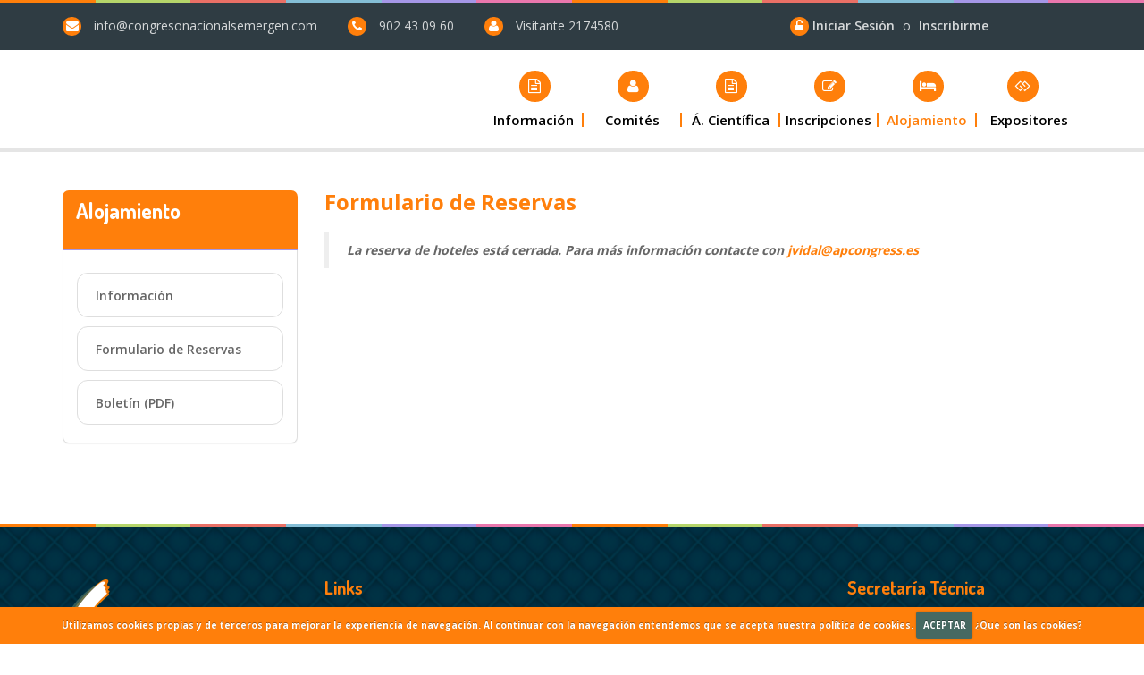

--- FILE ---
content_type: text/html; charset=UTF-8
request_url: https://2017.congresonacionalsemergen.com/index.php?seccion=alojamiento&subSeccion=formularioReservas
body_size: 7234
content:

<!DOCTYPE html>
<html lang="en">
<head>
    <!-- SITE TITTLE -->
    <meta charset="utf-8">
    <meta http-equiv="X-UA-Compatible" content="IE=edge">
    <meta name="viewport" content="width=device-width, initial-scale=1">
    <title>39º Congreso Nacional SEMERGEN Granada 2017</title>
    
    <!-- PLUGINS CSS STYLE -->
    <link href="plugins/jquery-ui/jquery-ui.css" rel="stylesheet">
    <link href="plugins/bootstrap/css/bootstrap.min.css" rel="stylesheet">
    <link href="plugins/font-awesome/css/font-awesome.min.css" rel="stylesheet">
    <link rel="stylesheet" type="text/css" href="plugins/rs-plugin/css/settings.css" media="screen">
    <link rel="stylesheet" type="text/css" href="plugins/selectbox/select_option1.css">
    <link rel="stylesheet" type="text/css" href="plugins/owl-carousel/owl.carousel.css" media="screen">
    <link rel="stylesheet" type="text/css" href="plugins/isotope/jquery.fancybox.css">
    <link rel="stylesheet" type="text/css" href="plugins/isotope/isotope.css">
    <link rel="stylesheet" type="text/css" href="css/bootstrapValidator.min.css"/>
	
    <!-- GOOGLE FONT -->
    <link href='https://fonts.googleapis.com/css?family=Open+Sans:400,300,600,700' rel='stylesheet' type='text/css'>
    <link href='https://fonts.googleapis.com/css?family=Dosis:400,300,600,700' rel='stylesheet' type='text/css'>
    
    <!-- SELECT2 CSS -->
    <link href="plugins/select2/css/select2.min.css" rel="stylesheet">
    <link href="plugins/select2/css/select2-bootstrap.min.css" rel="stylesheet">
    
    <!-- CUSTOM CSS -->
    <link href="css/style.css" rel="stylesheet">
    <link rel="stylesheet" href="css/cookiecuttr.css">
    
    <!-- Icons -->
    <link rel="shortcut icon" href="favicon.png">
    
    <script src="https://ajax.googleapis.com/ajax/libs/jquery/1.11.3/jquery.min.js"></script>
    <script src="plugins/jquery-ui/jquery-ui.js"></script>
    <script type="text/javascript" src="plugins/jquery/jquery-migrate.min.js"></script>
	<script src="plugins/bootstrap/js/bootstrap.min.js"></script>
    <script type="text/javascript" src="js/bootstrapValidator.min.js"></script>
    <script src="plugins/rs-plugin/js/jquery.themepunch.tools.min.js"></script>
    <script src="plugins/rs-plugin/js/jquery.themepunch.revolution.min.js"></script>
    <script src="plugins/selectbox/jquery.selectbox-0.1.3.min.js"></script>
    <script src="plugins/owl-carousel/owl.carousel.js"></script>
    <script src="https://cdnjs.cloudflare.com/ajax/libs/waypoints/2.0.3/waypoints.min.js"></script>
    <script src="plugins/counter-up/jquery.counterup.min.js"></script>
    <script src="plugins/isotope/isotope.min.js"></script>
    <script src="plugins/isotope/jquery.fancybox.pack.js"></script>
    <script src="plugins/isotope/isotope-triger.js"></script>
    <script src="plugins/countdown/jquery.syotimer.js"></script>
    <script src="plugins/google-custom-map/google-map.js"></script>
	<script src="plugins/velocity/velocity.min.js"></script>
    <script src="plugins/smoothscroll/SmoothScroll.js"></script>
	<script src="plugins/select2/js/select2.min.js"></script>
    <script src="js/custom.js"></script>
    
    <script src="js/jquery.cookie.js"></script>
	<script src="js/jquery.cookiecuttr.js"></script>

    <script>
        $(document).ready(function () {
            // activate cookie cutter
            $.cookieCuttr({
            cookieDeclineButton: false,
            cookieAnalyticsMessage: "Utilizamos cookies propias y de terceros para mejorar la experiencia de navegación. Al continuar con la navegación entendemos que se acepta nuestra política de cookies."
            });
        });      
    </script>
    
	<script>
		(function(i,s,o,g,r,a,m){i['GoogleAnalyticsObject']=r;i[r]=i[r]||function(){
		(i[r].q=i[r].q||[]).push(arguments)},i[r].l=1*new Date();a=s.createElement(o),
		m=s.getElementsByTagName(o)[0];a.async=1;a.src=g;m.parentNode.insertBefore(a,m)
		})(window,document,'script','https://www.google-analytics.com/analytics.js','ga');
		
		ga('create', 'UA-70177102-1', 'auto');
		ga('send', 'pageview');
    </script>
    
    <div id="fb-root"></div>
	<script>(function(d, s, id) {
      var js, fjs = d.getElementsByTagName(s)[0];
      if (d.getElementById(id)) return;
      js = d.createElement(s); js.id = id;
      js.src = "//connect.facebook.net/es_LA/all.js#xfbml=1";
      fjs.parentNode.insertBefore(js, fjs);
    }(document, 'script', 'facebook-jssdk'));</script>
    
    <!-- HTML5 shim and Respond.js for IE8 support of HTML5 elements and media queries -->
    <!-- WARNING: Respond.js doesn't work if you view the page via file:// -->
    <!--[if lt IE 9]>
    <script src="https://oss.maxcdn.com/html5shiv/3.7.2/html5shiv.min.js"></script>
    <script src="https://oss.maxcdn.com/respond/1.4.2/respond.min.js"></script>
    <![endif]-->
    
    <script type="text/javascript">
		var year	= 2017;
		var month	= 10;
		var day		= 25;
		var hour	= 7;
		var minute	= 00;
		var tz		= -5;            //—>Offset for your timezone in hours from UTC (see http://wwp.greenwichmeantime.com/index.htm to find the timezone offset for your location)
	
		//—>    DO NOT CHANGE THE CODE BELOW!    <—
		var montharray=new Array("Jan","Feb","Mar","Apr","May","Jun","Jul","Aug","Sep","Oct","Nov","Dec");
		
		function countdown(yr,m,d,hr,min){
			theyear=yr;themonth=m;theday=d;thehour=hr;theminute=min;
			var today=new Date();
			var todayy=today.getYear();
			if (todayy < 1000) {
			todayy+=1900; }
			var todaym=today.getMonth();
			var todayd=today.getDate();
			var todayh=today.getHours();
			var todaymin=today.getMinutes();
			var todaysec=today.getSeconds();
			var todaystring1=montharray[todaym]+" "+todayd+", "+todayy+" "+todayh+":"+todaymin+":"+todaysec;
			var todaystring=Date.parse(todaystring1)+(tz*1000*60*60);
			var futurestring1=(montharray[m-1]+" "+d+", "+yr+" "+hr+":"+min);
			var futurestring=Date.parse(futurestring1)-(today.getTimezoneOffset()*(1000*60));
			var dd=futurestring-todaystring;
			var dday=Math.floor(dd/(60*60*1000*24)*1);
			var dhour=Math.floor((dd%(60*60*1000*24))/(60*60*1000)*1);
			var dmin=Math.floor(((dd%(60*60*1000*24))%(60*60*1000))/(60*1000)*1);
			var dsec=Math.floor((((dd%(60*60*1000*24))%(60*60*1000))%(60*1000))/1000*1);
			if(dday<=0&&dhour<=0&&dmin<=0&&dsec<=0){
				document.getElementById('count2').innerHTML=current;
				document.getElementById('count2').style.display="inline";
				document.getElementById('count2').style.width="390px";
				document.getElementById('dday').style.display="none";
				document.getElementById('dhour').style.display="none";
				document.getElementById('dmin').style.display="none";
				document.getElementById('dsec').style.display="none";
				document.getElementById('days').style.display="none";
				document.getElementById('hours').style.display="none";
				document.getElementById('minutes').style.display="none";
				document.getElementById('seconds').style.display="none";
				return;
			}
			else {
				document.getElementById('count2').style.display="none";
				document.getElementById('dday').innerHTML=dday;
				document.getElementById('dhour').innerHTML=dhour;
				document.getElementById('dmin').innerHTML=dmin;
				document.getElementById('dsec').innerHTML=dsec;
				setTimeout("countdown(theyear,themonth,theday,thehour,theminute)",1000);
			}
		}
	</script>
    
</head> 

<body onload="countdown(year,month,day,hour,minute)">
	<div class="main-wrapper">
        <!-- CABECERA -->
        
<header id="pageTop">
	<!-- BARRA DE COLORES -->
    <div class="container-fluid color-bar top-fixed clearfix">
    	<div class="row">
            <div class="col-sm-1 col-xs-2 bg-color-1">fix bar</div>
            <div class="col-sm-1 col-xs-2 bg-color-2">fix bar</div>
            <div class="col-sm-1 col-xs-2 bg-color-3">fix bar</div>
            <div class="col-sm-1 col-xs-2 bg-color-4">fix bar</div>
            <div class="col-sm-1 col-xs-2 bg-color-5">fix bar</div>
            <div class="col-sm-1 col-xs-2 bg-color-6">fix bar</div>
            <div class="col-sm-1 bg-color-1 hidden-xs">fix bar</div>
            <div class="col-sm-1 bg-color-2 hidden-xs">fix bar</div>
            <div class="col-sm-1 bg-color-3 hidden-xs">fix bar</div>
            <div class="col-sm-1 bg-color-4 hidden-xs">fix bar</div>
            <div class="col-sm-1 bg-color-5 hidden-xs">fix bar</div>
            <div class="col-sm-1 bg-color-6 hidden-xs">fix bar</div>
		</div>
	</div>

	<!-- BAR TOP INFORMACION-->
    <div class="top-info-bar bg-color-7">
		<div class="container">
      		<div class="row">
        		<div class="col-sm-8 hidden-xs">
          			<ul class="list-inline topList">
            			<li>
                        	<i class="fa fa-envelope bg-color-1" aria-hidden="true"></i> 
                            <a href="mailto:info@congresonacionalsemergen.com">
                            	info@congresonacionalsemergen.com
                            </a>
						</li>
            			<li>
                        	<i class="fa fa-phone bg-color-1" aria-hidden="true"></i> 
                            902 43 09 60
						</li>
                        <li>
                        	                        	<i class="fa fa-user bg-color-1" aria-hidden="true"></i> 
                            Visitante 2174580						</li>
          			</ul>
        		</div>
        		<div class="col-sm-4">
          			<ul class="list-inline functionList">
                        <li style="text-align:right">
                        									<i class="fa fa-unlock-alt bg-color-1" aria-hidden="true"></i> 
                                <a href='#loginModal' data-toggle="modal" >
                                    Iniciar Sesión
                                </a>
                                <span>o</span>
                                <a href="index.php?seccion=inscripciones&subSeccion=inscripciones">
                                    Inscribirme
                                </a>
														</li>
          			</ul>
        		</div>
      		</div>
    	</div>
    </div>

	<!-- MENU -->
    <nav id="menuBar" class="navbar navbar-default lightHeader" role="navigation">
		<div class="container">
      		<div class="navbar-header">
				<button type="button" class="navbar-toggle" data-toggle="collapse" data-target=".navbar-ex1-collapse">
                	<span class="sr-only">Toggle navigation</span>
                    <span class="icon-bar"></span>
                    <span class="icon-bar"></span>
                    <span class="icon-bar"></span>
                </button>
                <!--
        		<a class="navbar-brand" href="index.php">
                	<img src="images/logo.png" style="padding-top:10px">
				</a>
                -->
      		</div>
    
			<div class="collapse navbar-collapse navbar-ex1-collapse">
        		<ul class="nav navbar-nav navbar-right">
          			<li class=" dropdown megaDropMenu color-1">
                        <a href="javascript:void(0)" class="dropdown-toggle" data-toggle="dropdown" data-hover="dropdown" data-delay="300" data-close-others="true" aria-expanded="false">
                          	<i class="fa fa-file-text-o bg-color-1" aria-hidden="true"></i> 
                          	<span>Información</span>
                        </a>
                        <ul class="row dropdown-menu" style="margin-top:-20px">
                            <li class="col-sm-3 col-xs-12">
                                <ul class="list-unstyled">
                                    <li>Información</li>
                                    <li>
                                        <a href="index.php?seccion=informacion&subSeccion=bienvenida">
                                            Presentación
                                        </a>
                                    </li>
                            		<li>
                                    	<a href="index.php">Página de Inicio</a>
									</li>
									<li>
                                        <a href="index.php?seccion=informacion&subSeccion=laCiudad">
                                            La Ciudad
                                        </a>
                                    </li>
                                    <li>
                                        <a href="index.php?seccion=informacion&subSeccion=conoceGranada">
                                            Conozca Granada
                                        </a>
                                    </li>
                                    <li>
                                        <a href="index.php?seccion=informacion&subSeccion=galeria">
                                            El Congreso en imágenes
                                        </a>
                                    </li>
                                    <li>
                                        <a href="http://www.semergen.es/" target="_blank">
                                            Web Oficial de SEMERGEN
                                        </a>
                                    </li>
                                    <li>
                                        <a href="index.php?seccion=informacion&subSeccion=secretariaTecnica">
                                            Secretaría Técnica
                                        </a>
                                    </li>
								</ul>
							</li>
                            <li class="col-sm-3 col-xs-12">
                                <ul class="list-unstyled">
                                    <li>Sede</li>
                                    <li>
                                        <a href="index.php?seccion=informacion&subSeccion=laSede">
                                            La Sede
                                        </a>
                                    </li>
                                    <li>
                                        <a href="index.php?seccion=informacion&subSeccion=fundacionIAVANTE">
                                            Fundación IAVANTE
                                        </a>
                                    </li>
								</ul>
                                <ul class="list-unstyled">
                                    <li>Transporte</li>
                                    <li>
                                        <a href="index.php?seccion=informacion&subSeccion=comoLlegar">
                                            Cómo llegar a Granada
                                        </a>
                                    </li>
                                    <li>
                                        <a href="index.php?seccion=informacion&subSeccion=iberia">
                                            Iberia
                                        </a>
                                    </li>
                                    <li>
                                        <a href="index.php?seccion=informacion&subSeccion=renfe">
                                            Renfe
                                        </a>
                                    </li>
                                    <li>
                                        <a href="index.php?seccion=informacion&subSeccion=alsa">
                                            Alsa
                                        </a>
                                    </li>
                                    <li>
                                        <a href="index.php?seccion=informacion&subSeccion=autobus">
                                            Transporte Colectivo
                                        </a>
                                    </li>
                                    <li>
                                        <a href="index.php?seccion=informacion&subSeccion=complementario">
                                            Transporte Complementario
                                        </a>
                                    </li>
                                </ul>
                            </li>                          
                            <li class="col-sm-3 col-xs-12">
                                <ul class="list-unstyled">
                                    <li>Salud y Medio Ambiente</li>
                                    <li>
                                        <a href="index.php?seccion=informacion&subSeccion=congresoSostenible">
                                            Congreso sostenible
                                        </a>
                                    </li>
                                    <li>
                                        <a href="index.php?seccion=informacion&subSeccion=huellaCarbono">
                                            Cálculo de Huella de Carbono
                                        </a>
                                    </li>
                                </ul>
                                <ul class="list-unstyled">
                                    <li>SEMERGEN y la Comunidad</li>
                                    <li>
                                        <a href="index.php?seccion=informacion&subSeccion=carpa">
											Carpa
                                        </a>
                                    </li>
                                    <li>
                                        <a href="index.php?seccion=informacion&subSeccion=semergenSolidaria">
											SEMERGEN Solidaria
                                        </a>
                                    </li>
                                    <li>
                                        <a href="index.php?seccion=informacion&subSeccion=rcpEscolares">
											RCP para escolares
                                        </a>
                                    </li>
                                </ul>
                            </li>                   
                            <li class="col-sm-3 col-xs-12">
                                <ul class="list-unstyled">
                                    <li>Congresos Anteriores</li>
                                    <li>
                                        <a href="http://2013.congresonacionalsemergen.com/" target="_blank">
                                            Congreso Nacional 2013
                                        </a>
                                    </li>
                                    <li>
                                        <a href="http://2014.congresonacionalsemergen.com/" target="_blank">
                                            Congreso Nacional 2014
                                        </a>
                                    </li>
                                    <li>
                                        <a href="http://2015.congresonacionalsemergen.com/" target="_blank">
                                            Congreso Nacional 2015
                                        </a>
                                    </li>
                                    <li>
                                        <a href="http://2016.congresonacionalsemergen.com/" target="_blank">
                                            Congreso Nacional 2016
                                        </a>
                                    </li>
                                </ul>
                            </li> 
                        </ul>
          			</li>
          			<li class=" dropdown singleDrop color-1">
            			<a href="javascript:void(0)" class="dropdown-toggle" data-toggle="dropdown" role="button" aria-haspopup="true" aria-expanded="false">
                        	<i class="fa fa-user bg-color-1" aria-hidden="true"></i> 
                            <span>Comités</span>
						</a>
            			<ul class="dropdown-menu dropdown-menu-left">
              				<li><a href="index.php?seccion=comites&subSeccion=comites&id=eE5oD-KrNEPEbGT7yY_-HA">Comité de Honor</a></li>
                            <li><a href="index.php?seccion=comites&subSeccion=comites&id=sDWszZ4wxFUYpF6uwqZEfg">Comité Organizador</a></li>
                            <li><a href="index.php?seccion=comites&subSeccion=comites&id=twuytQ-VXWQEppT2YXtp_Q">Comité Científico</a></li>
            			</ul>
          			</li>
                    <li class=" dropdown megaDropMenu color-1">
                        <a href="javascript:void(0)" class="dropdown-toggle" data-toggle="dropdown" data-hover="dropdown" data-delay="300" data-close-others="true" aria-expanded="false">
                          	<i class="fa fa-file-text-o bg-color-1" aria-hidden="true"></i> 
                          	<span>Á. Científica</span>
                        </a>
                        <ul class="row dropdown-menu" style="margin-top:-20px">
                            <li class="col-sm-3 col-xs-12">
                                <ul class="list-unstyled">
                                    <li>Programa</li>
                                    <li>
                                    	<a href="index.php?seccion=areaCientifica&subSeccion=programa">
                                        	Programa
										</a>
									</li>
																	   		<li>
											<a href="docs/programa.pdf" target="_blank">Programa (PDF)</a>
										</li>
									 	                                    <li>
                                    	<a href="index.php?seccion=areaCientifica&subSeccion=programaPrecongreso">
                                        	Programa Precongreso
										</a>
									</li>
								</ul>
                                <ul class="list-unstyled">
                                    <li>Premios</li>
                                    <li>
                                    	<a href="index.php?seccion=areaCientifica&subSeccion=premios">
                                        	Premios
										</a>
									</li>
                                    <li>
                                    	<a href="index.php?seccion=areaCientifica&subSeccion=premiosTuitero">
                                        	Premios Congresista Más Tuitero
										</a>
									</li>
                                    <li>
                                    	<a href="index.php?seccion=areaCientifica&subSeccion=premiosSelfies">
                                        	Premios Concurso de Selfies
										</a>
									</li>
                                    <li>
                                    	<a href="index.php?seccion=areaCientifica&subSeccion=premiosCongreso">
                                        	Premios del Congreso
										</a>
									</li>
                                    <li>
                                    	<a href="index.php?seccion=areaCientifica&subSeccion=premiosPlaza">
                                        	Premios Plaza SEMERGEN
										</a>
									</li>
                                </ul>
                            </li>                          
                            <li class="col-sm-3 col-xs-12">
                                <ul class="list-unstyled">
                                    <li>Comunicaciones</li>
                                    <li>
                                    	<a href="index.php?seccion=areaCientifica&subSeccion=comunicaciones">
                                        	Normativa de Envío
										</a>
									</li>
                                    <li>
                                    	<a href="index.php?seccion=areaCientifica&subSeccion=formularioComunicaciones1">
                                        	Envío de Comunicaciones
										</a>
									</li>
                                                                         <li>
                                    	<a href="index.php?seccion=areaCientifica&subSeccion=posterVirtual">
                                        	Aula Virtual de e-Pósters
										</a>
									</li>
                                </ul>
                            </li>                   
                            <li class="col-sm-3 col-xs-12">
                                <ul class="list-unstyled">
                                    <li>Documentos</li>
                                    									<li>
										<a href="index.php?seccion=areaCientifica&subSeccion=plantillas">Plantillas</a>
									</li>
									                                     
                                    <li>
                                    	<a href="docs/premiosVir.pdf" target="_blank">
                                        	Descargar Premios VIR
										</a>
									</li>
                                    <li>
                                    	<a href="docs/normasTalleres.pdf" target="_blank"> 
                                            Normas realización de talleres
										</a>
									</li>
									 <li>
                                    	<a href="docs/decalogoModerador.pdf" target="_blank"> 
                                            Decálogo del moderador
										</a>
									</li>
                                    <li>
                                    	<a href="docs/guiaCongresista.pdf" target="_blank"> 
                                            Guía del Congresista
										</a>
									</li>
                                    <li>
                                    	<a href="docs/defensaComunicaciones.pdf" target="_blank"> 
                                            Defensa de Comunicaciones
										</a>
									</li>
                                </ul>
                            </li> 
                            <li class="col-sm-3 col-xs-12">
                                <ul class="list-unstyled">
                                    <li>Otra Información</li>
                                    <li>
                                    	<a href="index.php?seccion=areaCientifica&subSeccion=acreditacion">
                                        	Acreditación
										</a>
									</li>
                                   	<li>
                                    	<a href="index.php?seccion=areaCientifica&subSeccion=becas">
                                        	Becas
										</a>
									</li>
                                    <li>
                                    	<a href="index.php?seccion=areaCientifica&subSeccion=solidaria">
                                        	Bases Premios SEMERGEN Solidaria
										</a>
									</li>
                                    <li>
                                    	<a href="http://www.elsevier.es/es-revista-semergen-medicina-familia-40-congresos-39-congreso-nacional-semergen-55" target="_blank">
                                        	Revista del 39º Congreso Nacional SEMERGEN Granada
										</a>
									</li>
                                    
                                </ul>
                            </li>
                        </ul>
          			</li>
                    <li class=" dropdown singleDrop color-1">
                        <a href="javascript:void(0)" class="dropdown-toggle" data-toggle="dropdown" role="button" aria-haspopup="true" aria-expanded="false">
                            <i class="fa fa-pencil-square-o bg-color-1" aria-hidden="true"></i> 
                            <span>Inscripciones</span>
                        </a>
                    	<ul class="dropdown-menu dropdown-menu-right">
                      		<li>
                            	<a href="index.php?seccion=inscripciones&subSeccion=inscripciones">
                                	Información
								</a>
							</li>
                            <li>
                            	<a href="index.php?seccion=inscripciones&subSeccion=formularioInscripcion">
                                	Formulario de Inscripción
								</a>
							</li>
                              								<li>
									<a href="docs/bInscripcion.pdf" target="_blank">Boletín Inscripción (PDF)</a>
								</li>
								                           
                    	</ul>
					</li>
                    <li class="active dropdown singleDrop color-1">
                        <a href="javascript:void(0)" class="dropdown-toggle" data-toggle="dropdown" role="button" aria-haspopup="true" aria-expanded="false">
                            <i class="fa fa-bed bg-color-1" aria-hidden="true"></i> 
                            <span>Alojamiento</span>
                        </a>
                    	<ul class="dropdown-menu dropdown-menu-right">
                      		<li>
                            	<a href="index.php?seccion=alojamiento&subSeccion=alojamiento">
                                	Información
								</a>
							</li>
                            <li>
                            	<a href="index.php?seccion=alojamiento&subSeccion=formularioReservas">
                                	Formulario de Reservas
								</a>
							</li>
                            							<li>
								<a href="docs/bAlojamiento.pdf" target="_blank">Boletín Reservas (PDF)</a>
							</li>
							                    	</ul>
					</li>
          			<li class=" dropdown singleDrop color-1 hidden-sm">
            			<a href="javascript:void(0)" class="dropdown-toggle" data-toggle="dropdown" role="button" aria-haspopup="true" aria-expanded="false">
                        	<i class="fa fa-gg bg-color-1" aria-hidden="true"></i> 
                            <span>Expositores</span>
						</a>
            			<ul class="dropdown-menu dropdown-menu-right">
              				<li>
                            	<a href="index.php?seccion=areaComercial&subSeccion=planoExposicion">
                                	Plano de Exposición Comercial
								</a>
							</li>
							
                            							<li>
								<a href="docs/dossier.pdf" target="_blank">Dossier Comercial (PDF)</a>
							</li>
							 														<li>
								<a href="docs/normasMontaje.pdf" target="_blank">Normas de montaje (PDF)</a>
							</li>
							 							             			</ul>
          			</li>
        		</ul>
      		</div>
    	</div>
	</nav>
</header>        
        <!-- CONTENIDO -->
        <section class="mainContent full-width clearfix courseSingleSection">
	<div class="container">
		<div class="row">
			<div class="col-xs-12 block">
				<div class="thumbnail thumbnailContent alt">
					<div class="row">
                        <div class="col-sm-3 visible-lg visible-md">
                            <div class="panel panel-default courseSidebar">
	<div class="panel-heading bg-color-1 border-color-5">
    	<h3 class="panel-title">Alojamiento</h3>
	</div>
    <div class="panel-body">
    	<ul class="list-unstyled categoryItem">
        	<li>
            	<a href="index.php?seccion=alojamiento&subSeccion=alojamiento">
                	Información
				</a>
			</li>
        	<li>
            	<a href="index.php?seccion=alojamiento&subSeccion=formularioReservas">
                	Formulario de Reservas
				</a>
			</li>
            			<li>
                <a href="docs/bAlojamiento.pdf" target="_blank">
                    Boletín (PDF)
                </a>
            </li>
			        	
		</ul>
	</div>
</div>

<!--
<div class="rightSidebar">
	<div class="panel panel-default">
    	<div class="panel-heading bg-color-1 border-color-1">
        	<h3 class="panel-title">Fechas destacas</h3>
		</div>
        <div class="panel-body">
        	<ul class="media-list blogListing">
            	<li class="media">
                	<div class="media-body">
                    	<h4 class="media-heading">
                        	<a href="index.php?seccion=inscripciones&subSeccion=inscripciones">
                            	Fin de cuota inscripción reducida
							</a>
						</h4>
                        <p>31 Julio 2016</p>
					</div>
				</li>
			</ul>
		</div>
	</div>
</div>
-->                        </div>
                        <div class="col-md-9 col-sm-12 col-xs-12">
                        	<h3 class="color-1">Formulario de Reservas</h3>
                    
							<div class="row" style="padding-bottom:10px">
                                <div class="col-lg-12">
                                    <div class="shadow-wrapper">
                                        <blockquote class="hero box-shadow shadow-effect-2">
                                            <p>
                                                <em style="font-weight:bold">
                                                    La reserva de hoteles está cerrada. Para más información contacte con <a href="mailto:jvidal@apcongress.es">jvidal@apcongress.es</a>
                                                </em>
                                            </p>
                                        </blockquote>
                                    </div>
                                </div>
                            </div>
                        </div>
                    </div>
                </div>
			</div>
		</div>
	</div>
</section>        
        <!-- FOOTER -->
        <!-- FOOTER -->
<footer>
	<!-- BARRA DE COLORES -->
    <div class="container-fluid color-bar clearfix">
        <div class="row">
            <div class="col-sm-1 col-xs-2 bg-color-1">fix bar</div>
            <div class="col-sm-1 col-xs-2 bg-color-2">fix bar</div>
            <div class="col-sm-1 col-xs-2 bg-color-3">fix bar</div>
            <div class="col-sm-1 col-xs-2 bg-color-4">fix bar</div>
            <div class="col-sm-1 col-xs-2 bg-color-5">fix bar</div>
            <div class="col-sm-1 col-xs-2 bg-color-6">fix bar</div>
            <div class="col-sm-1 bg-color-1 hidden-xs">fix bar</div>
            <div class="col-sm-1 bg-color-2 hidden-xs">fix bar</div>
            <div class="col-sm-1 bg-color-3 hidden-xs">fix bar</div>
            <div class="col-sm-1 bg-color-4 hidden-xs">fix bar</div>
            <div class="col-sm-1 bg-color-5 hidden-xs">fix bar</div>
            <div class="col-sm-1 bg-color-6 hidden-xs">fix bar</div>
        </div>
    </div>

	<!-- INFORMACIÓN FOOTER -->
	<div class="footerInfoArea full-width clearfix" style="background-image: url(img/footer/footer-bg-1.png);">
		<div class="container">
			<div class="row">
				<div class="col-sm-3 col-xs-12">
					<div>
						<a href="http://www.semergen.es/" target="_blank">
                        	<img src="images/semergenPie.png">
						</a>
					</div>
              		<div class="footerInfo">
                		<p style="color:#ff7f0b">
                            C\ Goya nº25 5º Izda
                            <br/>
                            28001 Madrid
                            <br/>
                            Teléfono: 91 500 21 71
                            <br/>
                            Email: <a href="mailto:secretaria@semergen.es">secretaria@semergen.es</a>
                        </p>
              		</div>
				</div>
                
            	<div class="col-sm-3 col-xs-12">
              		<div class="footerTitle">
                		<h4 style="color:#ff7f0b">Links</h4>
              		</div>
              		<div class="footerInfo">
                        <ul class="list-unstyled footerList">
                            <li>
                            	<a href="index.php" style="color:#ff7f0b">
                            		<i class="fa fa-angle-double-right" aria-hidden="true"></i>
                                    Home
								</a>
                            </li>
                            <li>
                            	<a href="index.php?seccion=informacion&subSeccion=bienvenida" style="color:#ff7f0b">
                            		<i class="fa fa-angle-double-right" aria-hidden="true"></i>
                                    Información
								</a>
                            </li>
                            <li>
                            	<a href="index.php?seccion=comites&subSeccion=comites&id=sDWszZ4wxFUYpF6uwqZEfg" style="color:#ff7f0b">
                            		<i class="fa fa-angle-double-right" aria-hidden="true"></i>
                                    Comités
								</a>
                            </li>
                            <li>
                            	<a href="index.php?seccion=areaCientifica&subSeccion=programa" style="color:#ff7f0b">
                            		<i class="fa fa-angle-double-right" aria-hidden="true"></i>
                                    Área Científica
								</a>
                            </li>
                        </ul>
              		</div>
            	</div>

            	<div class="col-sm-3 col-xs-12">
              		<div class="footerTitle">
                		<h4>&nbsp;</h4>
              		</div>
              		<div class="footerInfo">
                        <ul class="list-unstyled footerList">
                            <li>
                            	<a href="index.php?seccion=inscripciones&subSeccion=inscripciones" style="color:#ff7f0b">
                            		<i class="fa fa-angle-double-right" aria-hidden="true"></i>
                                    Inscripciones
								</a>
                            </li>
                            <li>
                            	<a href="index.php?seccion=alojamiento&subSeccion=alojamiento" style="color:#ff7f0b">
                            		<i class="fa fa-angle-double-right" aria-hidden="true"></i>
                                    Alojamiento
								</a>
                            </li>
                            <li>
                            	<a href="index.php?seccion=areaComercial&subSeccion=planoExposicion" style="color:#ff7f0b">
                            		<i class="fa fa-angle-double-right" aria-hidden="true"></i>
                                    Expositores
								</a>
                            </li>
							                                <li>
                                    <a href='#loginModal' data-toggle="modal" style="color:#ff7f0b">
                                        <i class="fa fa-angle-double-right" aria-hidden="true"></i>Área Personal
                                    </a>
                                </li>
                                                        </ul>
              		</div>
            	</div>
            	<div class="col-sm-3 col-xs-12">
              		<div class="footerTitle">
                		<h4 style="color:#ff7f0b">Secretaría Técnica</h4>
              		</div>
                    <div>
						<a href="index.php?seccion=informacion&subSeccion=secretariaTecnica">
                        	<img src="images/secretariaTecnica.png">
						</a>
					</div>
              		<div class="footerInfo">
                		<p style="color: #ff7f0b">
                            C/ Narvaez 15 - 1º Izquierda
                            <br/>
                            CP: 28009 Madrid
                            <br/>
                            Tfno: 902 430 960 / Fax: 902 430 959 
                            <br/>
                            Mail: <a href="mailto:info@apcongress.es">info@apcongress.es</a>
                        </p>
              		</div>
            	</div>
          	</div>
		</div>
	</div>
    
    <!-- COPYRIGHT -->
	<div class="copyRight clearfix">
    	<div class="container">
        	<div class="row">
            	<div class="col-lg-12">
                	<p style="color:#FFF; text-align:center">
                    	El dominio web www.congresonacionalsemergen.com pertenece a APCongress (Atención Primaria Congresos S.L.) con CIF B84678051, y domicilio en C/Narváez 15, 1º Izda. , 28009 Madrid. Pueden contactar en info@apcongress.es . Inscrito en el Registro Mercantil de Madrid, Tomo 22.616, Folio 12, Hoja M404431
                    </p>
                </div>
			</div>
            <div class="row">
            	<div class="col-lg-4">
                	<div class="copyRightText">
                		<p>2016 © Todos los derechos Reservados</p>
              		</div>
                </div>
                <div class="col-lg-4">
                	<div class="copyRightText">
                		<p style="text-align:center">
                        	<a href="index.php?seccion=informacion&subSeccion=usoCookies">
                            	Politica de Cookies
							</a>
                        </p>
              		</div>
                </div>
                <div class="col-lg-4">
                	<ul class="list-inline">
                        <li>
                        	<a href="https://www.facebook.com/Semergen/" target="_blank" style="background-color:#3b5998">
                            	<i class="fa fa-facebook" aria-hidden="true"></i>
							</a>
						</li>
                        <li>
                        	<a href="https://twitter.com/SEMERGENap?ref_src=twsrc%5Etfw" target="_blank" style="background-color:#1da0f2">
                            	<i class="fa fa-twitter" aria-hidden="true"></i>
							</a>
						</li>
                        <li>
                        	<a href="https://www.youtube.com/channel/UCeBBhbr7yJX7rGqysAdySUQ" target="_blank" style="background-color:#ee1c1b">
                            	<i class="fa fa-youtube" aria-hidden="true"></i>
							</a>
						</li>
              		</ul>
                </div>
          	</div>
		</div>
	</div>
</footer>    </div>

  	<div class="scrolling">
    	<a href="#pageTop" class="backToTop hidden-xs" id="backToTop">
        	<i class="fa fa-arrow-up" aria-hidden="true"></i>
		</a>
  	</div>

  	<!-- INICIO SESION MODAL -->
  	<div class="modal fade customModal" id="loginModal" tabindex="-1" role="dialog">
    	<div class="modal-dialog">
      		<div class="modal-content">
        		<div class="panel panel-default formPanel">
          			<div class="panel-heading bg-color-1 border-color-1">
            			<h3 class="panel-title">
                        	Iniciar sesión
                        </h3>
          			</div>
          			<div class="panel-body">
            			<form name="logueo" action="libPHP/sesionSegura.php" target="_self" method="post" class="reg-page">
              				<div class="form-group formField">
                				<input type="text" class="form-control" placeholder="Introduzca su usuario" id="usuario" name="usuario">
              				</div>
              				<div class="form-group formField">
                				<input type="password" class="form-control" placeholder="Introduzca su contraseña" id="pass" name="pass">
              				</div>
              				<div class="form-group formField">
                				<input type="submit" class="btn btn-primary btn-block" style="background-color:#ff7f0b" value="Entrar">
              				</div>
              				<div class="form-group formField">
                				<p class="help-block">
                                	<a href="index.php?seccion=areaPersonal&subSeccion=recordarContrasena">
                                    	¿Olvidó su contraseña?
									</a>
								</p>
              				</div>
            			</form>
          			</div>
        		</div>
      		</div>
    	</div>
  	</div>
</body>
</html>

--- FILE ---
content_type: text/css
request_url: https://2017.congresonacionalsemergen.com/plugins/selectbox/select_option1.css
body_size: 1667
content:

/* CSS Document */

/*............................................ Start Select Box ....................................*/

.sbHolder { width:96px; height:33px; float:left; position:relative; font-family: 'MyriadProSemibold'; font-size:14px; color:#613c40 !important; font-weight:normal; background:#ffffff; border:1px solid #9c9c9c; margin-right:10px;/*  -webkit-border-radius: 9px;-moz-border-radius: 9px;border-radius: 9px;  */
}
.sbSelector { width:94px; height:34px; position:absolute; top:0; left:0; display:block; line-height:34px; outline:none; overflow:hidden; text-indent:20px;
}
.sbSelector:link, .sbSelector:visited, .sbSelector:hover { color:#00f !important; outline:none; text-decoration:none; 
}
.sbToggle { width:14px; height:10px; position:absolute; top:14px; right:15px; display:block; outline:none; background:url(../images/arrow-down-1.png) no-repeat; 
}
.sbToggle:hover { 
}
.sbToggleOpen { 
}
.sbToggleOpen:hover { 
}
.sbHolderDisabled { background:none; border:none;
}
.sbHolderDisabled .sbHolder { 
}
.sbHolderDisabled .sbToggle { 
}
.sbOptions { width:96px !important; position:absolute; right:-1px !important; top:32px; padding:0; list-style:none; z-index:1; overflow-y:auto; background:#ffffff; border:1px solid #9c9c9c;/*  -webkit-border-radius: 5px;-moz-border-radius: 5px;border-radius: 5px; */ max-height:inherit !important; margin-top: -1px;
}
.sbOptions li { padding:0px 0px 0px 0px;
}
.sbOptions a { display:block; font-size:14px; font-family: 'MyriadProSemibold'; color:#000000; line-height:16px; outline:none; padding:6px 0px 6px 20px; border-bottom:none; 
}
.sbOptions a:link, .sbOptions a:visited { color:#613c40; text-decoration:none;
}
.sbOptions a:hover { color:#00f !important;
}
.sbOptions li.last a { border-bottom:none;
}
.sbOptions .sbDisabled { display:block; color:#484848; padding:0px 0px 0px 0px; border-bottom:none;
}
.sbOptions .sbGroup { display:block; color:#484848; font-weight:normal; padding:0px 0px 0px 0px; border-bottom:none;
}
.sbOptions .sbSub { padding-left:0px;
}

/*............................................ End Select Box ....................................*/


.requerd .sbHolder { border:1px solid #c83157;}
.inc-color .sbHolder { border:1px solid #e6e6e6;} 


/*............................................ Start Select Box2 ....................................*/
.stblk_1 .sbHolder { border:1px solid #e6e6e6;} 
.stblk_1 .sbOptions { width:96px !important; position:absolute; right:0px !important; top:32px; padding:0; list-style:none; z-index:1; overflow-y:auto; background:#ffffff; border:1px solid #f3f3f3; -webkit-border-radius: 5px 5px 5px 5px;-moz-border-radius: 5px 5px 5px 5px;border-radius: 5px 5px 5px 5px; max-height:inherit !important;}

/*............................................ Start Select Box3 ....................................*/
.set_order-rt .sbHolder { border:1px solid #e6e6e6;width:226px; margin-right:0px;} 
.set_order-rt .sbOptions { width:226px !important; position:absolute; right:0px !important; top:32px; padding:0; list-style:none; z-index:1; overflow-y:auto; background:#ffffff; border:1px solid #f3f3f3; -webkit-border-radius: 0 0 5px 5px;-moz-border-radius: 0 0 5px 5px;border-radius: 0 0 5px 5px; max-height:inherit !important;}
.set_order-rt .sbOptions { width:226px !important; position:absolute; right:0px !important; top:32px; padding:0; list-style:none; z-index:1; overflow-y:auto; background:#ffffff; border:1px solid #f3f3f3; -webkit-border-radius: 5px 5px 5px 5px;-moz-border-radius: 5px 5px 5px 5px;border-radius: 5px 5px 5px 5px; max-height:inherit !important;}

.set_order-rt .sbSelector { width:225px; height:34px; position:absolute; top:0; left:0; display:block; line-height:34px; outline:none; overflow:hidden; text-indent:20px;}


.set_order-rt2 .sbHolder { border:1px solid #e6e6e6;width:226px;} 
.set_order-rt2 .sbOptions { width:226px !important; position:absolute; right:0px !important; top:32px; padding:0; list-style:none; z-index:1; overflow-y:auto; background:#ffffff; border:1px solid #f3f3f3; -webkit-border-radius: 0 0 5px 5px;-moz-border-radius: 0 0 5px 5px;border-radius: 0 0 5px 5px; max-height:inherit !important;}
.set_order-rt2 .sbOptions { width:226px !important; position:absolute; right:0px !important; top:32px; padding:0; list-style:none; z-index:1; overflow-y:auto; background:#ffffff; border:1px solid #f3f3f3; -webkit-border-radius: 5px 5px 5px 5px;-moz-border-radius: 5px 5px 5px 5px;border-radius: 5px 5px 5px 5px; max-height:inherit !important;}
.set_order-rt2 .sbSelector { width:225px; height:34px; position:absolute; top:0; left:0; display:block; line-height:34px; outline:none; overflow:hidden; text-indent:20px;}


.set_order-rt3 .sbHolder { border:1px solid #e6e6e6;width:183px;} 
.set_order-rt3 .sbOptions { width:183px !important; position:absolute; right:0px !important; top:32px; padding:0; list-style:none; z-index:1; overflow-y:auto; background:#ffffff; border:1px solid #f3f3f3; -webkit-border-radius: 0 0 5px 5px;-moz-border-radius: 0 0 5px 5px;border-radius: 0 0 5px 5px; max-height:inherit !important;}
.set_order-rt3 .sbOptions { width:183px !important; position:absolute; right:0px !important; top:32px; padding:0; list-style:none; z-index:1; overflow-y:auto; background:#ffffff; border:1px solid #f3f3f3; -webkit-border-radius: 5px 5px 5px 5px;-moz-border-radius: 5px 5px 5px 5px;border-radius: 5px 5px 5px 5px; max-height:inherit !important;}
.set_order-rt3 .sbSelector { width:180px; height:34px; position:absolute; top:0; left:0; display:block; line-height:34px; outline:none; overflow:hidden; text-indent:20px;}


.left_content_blk2.bbq{
	height: auto;
}

/*custom style*/

/* LANGUAGE LIST */
.LanguageList .sbHolder, .LanguageList .sbSelector{
	width: 100% !important;
	height: 21px !important;
}

.LanguageList .sbHolder{
	background-color: transparent;
	border: none;
	margin: 0;
}
.LanguageList .sbSelector:link, .LanguageList .sbSelector:visited, .LanguageList .sbSelector:hover{
	color: rgba(255, 255, 255, 0.8) !important;
	text-transform: capitalize;
}
.LanguageList .sbSelector{
	font-family: 'Open Sans', sans-serif;
	font-weight: 600;
	font-size: 14px;
	line-height: 21px;
	text-indent: 0px;
	font-weight: 600;
	text-transform: capitalize;
}
.LanguageList .sbToggle {
	background: rgba(0, 0, 0, 0) url("images/arrow-down-1.png") no-repeat scroll 0 0;
	height: 5px;
	right: 0;
	top: 9px;
	width: 9px;
}
.LanguageList .sbOptions{
	width: auto !important;
	background-color: #ffffff;
	border: 1px solid #e5e5e5;
	right: -6px !important;
	border-radius: 4px;
	z-index: 1500;
	margin-top: 13px;
}
.LanguageList .sbOptions li{
	padding: 4px;
	border: none;
	width: 100%;
}
.LanguageList .sbOptions li:last-child{
	border-bottom: none;
}
.LanguageList .sbOptions a{
	color: #969696 !important;
	font-family: 'Open Sans', sans-serif;
	font-size: 12px;
	padding: 6px 12px;
	text-transform: capitalize;
}
.LanguageList .sbOptions a:hover{
    color: #fff !important;
    background-color: #84bed6;
}

/* LIGHT DROP */
.lightDrop .sbHolder, .lightDrop .sbSelector{
	width: 100% !important;
	height: 50px !important;
}

.lightDrop .sbHolder{
	background-color: transparent;
	border: 1px solid #dedede;
	margin: 20px 0 0 0;
	border-radius: 4px;
}
.lightDrop .sbSelector:link, .lightDrop .sbSelector:visited, .lightDrop .sbSelector:hover{
	color: #666666 !important;
	text-transform: capitalize;
}
.lightDrop .sbSelector{
	font-family: 'Open Sans', sans-serif;
	color: #666666;
	font-weight: 600;
	font-size: 14px;
	line-height: 51px;
	text-indent: 20px;
}
.lightDrop .sbToggle {
	background: rgba(0, 0, 0, 0) url("images/arrow-down-2.png") no-repeat scroll 0 0;
	height: 6px;
	right: 20px;
	top: 21px;
	width: 9px;
}
.lightDrop .sbOptions{
	width: 100% !important;
	background-color: #ffffff;
	border: 1px solid #dedede;
	right: 0 !important;
	border-radius: 4px;
	z-index: 100;
}
.lightDrop .sbOptions li{
	padding: 4px;
	border-bottom: 1px solid #dedede;
}
.lightDrop .sbOptions li:last-child{
	border-bottom: none;
}
.lightDrop .sbOptions a{
	color: #969696 !important;
	font-family: 'Open Sans', sans-serif;
	font-size: 12px;
	padding: 11px 17px;
	text-transform: capitalize;
}
.lightDrop .sbOptions a:hover{
    color: #ea7066 !important;
    background-color: #f5f5f5;
}
.lightDrop.addCircle .sbHolder{
	border-radius: 25px;
}

/* BOOKING DROP */
.bookingDrop .sbHolder, .bookingDrop .sbSelector{
	width: 100% !important;
	height: 45px !important;
}

.bookingDrop .sbHolder{
	background-color: #ffffff;
	border: none;
	margin: 0;
	border-radius: 7px;
	border: 3px solid #f7e0a5;
}
.bookingDrop.alt .sbHolder{
	border-color: #daeab4;
}
.bookingDrop .sbSelector:link, .bookingDrop .sbSelector:visited, .bookingDrop .sbSelector:hover{
	color: #222222 !important;
	text-transform: capitalize;
}
.bookingDrop .sbSelector{
	font-family: 'Open Sans', sans-serif;
	font-size: 14px;
	line-height: 42px;
	text-indent: 12px;
}
.bookingDrop .sbToggle {
	background: rgba(0, 0, 0, 0) url("images/check-drop-1.png") no-repeat scroll 0 0;
	height: 39px;
	right: 0px;
	top: 0px;
	width: 25px;
}
.bookingDrop.alt .sbToggle{
	background: rgba(0, 0, 0, 0) url("images/check-drop-2.png") no-repeat scroll 0 0;
}
.bookingDrop .sbOptions{
	width: 100% !important;
	background-color: #ffffff;
	border: 1px solid #e5e5e5;
	right: 0 !important;
	border-radius: 4px;
	z-index: 100;
	margin-top: -3px;
}
.bookingDrop .sbOptions li{
	padding: 4px;
	border-bottom: 1px solid #e5e5e5;
}
.bookingDrop .sbOptions li:last-child{
	border-bottom: none;
}
.bookingDrop .sbOptions a{
	color: #969696 !important;
	font-family: 'Open Sans', sans-serif;
	font-size: 14px;
	padding: 11px 17px;
	text-transform: uppercase;
}
.bookingDrop .sbOptions a:hover{
    color: #f0c24b !important;
    background-color: #f5f5f5;
}

/* DROP DOWN STYLING */
.dropGeneral .sbHolder, .dropGeneral .sbSelector{
	width: 100% !important;
	height: 50px !important;
}

.dropGeneral .sbHolder{
	background-color: transparent;
	border: 2px solid #dedede;
	margin: 0 0 30px 0;
	border-radius: 0;
}
.dropGeneral.border-color-3 .sbHolder{
	border-color: #ea7066;
}
.dropGeneral.grayBg .sbHolder{
	background-color: #f8f8f8;
	border-color: #f8f8f8;
}
.dropGeneral.bg-color-3 .sbHolder{
	background-color: #ea7066;
	border-color: #ea7066;
}
.dropGeneral.bg-color-2 .sbHolder{
	background-color: #b5d56a;
	border-color: #b5d56a;
}
.dropGeneral.border-color-2 .sbHolder{
	border-color: #b5d56a;
}
.dropGeneral.bg-color-5 .sbHolder{
	background-color: #a597e7;
	border-color: #a597e7;
}
.dropGeneral.border-color-5 .sbHolder{
	border-color: #a597e7;
}
.dropGeneral.bg-color-6 .sbHolder{
	background-color: #ea77ad;
	border-color: #ea77ad;
}
.dropGeneral.border-color-6 .sbHolder{
	border-color: #ea77ad;
}
.dropGeneral.roundOne .sbHolder{
	border-radius: 7px;
}
.dropGeneral.roundTwo .sbHolder{
	border-radius: 25px;
}
.dropGeneral.roundThree .sbHolder{
	border-radius: 3px;
}



.dropGeneral .sbSelector:link, .dropGeneral .sbSelector:visited, .dropGeneral .sbSelector:hover{
	color: #666666 !important;
	text-transform: capitalize;
}
.dropGeneral.colorBg .sbSelector:link, .dropGeneral.colorBg .sbSelector:visited, .dropGeneral.colorBg .sbSelector:hover{
	color: #ffffff !important;
	text-transform: capitalize;
}

.dropGeneral .sbSelector{
	font-family: 'Open Sans', sans-serif;
	color: #666666;
	font-weight: 600;
	font-size: 14px;
	line-height: 48px;
	text-indent: 20px;
}
.dropGeneral.colorBg .sbSelector{
	color: #ffffff;
}

.dropGeneral .sbToggle {
	background: rgba(0, 0, 0, 0) url("images/down-arrow-gray.png") no-repeat scroll 0 0;
	height: 6px;
	right: 20px;
	top: 21px;
	width: 11px;
}
.dropGeneral.colorBg .sbToggle{
	background: rgba(0, 0, 0, 0) url("images/down-arrow-white.png") no-repeat scroll 0 0;
}

.dropGeneral .sbOptions{
	width: 100% !important;
	background-color: #ffffff;
	border: 1px solid #dedede;
	right: 0 !important;
	border-radius: 4px;
	z-index: 100;
}
.dropGeneral .sbOptions li{
	padding: 4px;
	border-bottom: 1px solid #dedede;
}
.dropGeneral .sbOptions li:last-child{
	border-bottom: none;
}
.dropGeneral .sbOptions a{
	color: #969696 !important;
	font-family: 'Open Sans', sans-serif;
	font-size: 12px;
	padding: 11px 17px;
	text-transform: capitalize;
}
.dropGeneral .sbOptions a:hover{
    color: #ea7066 !important;
    background-color: #f5f5f5;
}
.dropGeneral.addCircle .sbHolder{
	border-radius: 25px;
}

--- FILE ---
content_type: text/css
request_url: https://2017.congresonacionalsemergen.com/plugins/owl-carousel/owl.carousel.css
body_size: 984
content:
.owl-theme .owl-controls{margin-top:10px;text-align:center;-webkit-tap-highlight-color:transparent;}
.owl-theme .owl-controls .owl-nav [class*=owl-]{color:#fff;font-size:14px;margin:5px;/*padding:4px 7px;background:#f1f0f0;*/display:inline-block;cursor:pointer;/*-webkit-border-radius:3px;-moz-border-radius:3px;border-radius:3px*/}
.owl-theme .owl-controls .owl-nav [class*=owl-]:hover{/*background:#869791;*/color:#fff;text-decoration:none}
.owl-theme .owl-controls .owl-nav .disabled{opacity:.5;cursor:default}
.owl-theme .owl-dots .owl-dot{display:inline-block;zoom:1;*display:inline}
.owl-theme .owl-dots .owl-dot span{width:10px;height:10px;margin:5px 7px;background:#d6d6d6;display:block;-webkit-backface-visibility:visible;-webkit-transition:opacity 200ms ease;-moz-transition:opacity 200ms ease;-ms-transition:opacity 200ms ease;-o-transition:opacity 200ms ease;transition:opacity 200ms ease;-webkit-border-radius:30px;-moz-border-radius:30px;border-radius:30px}
.owl-theme .owl-dots .owl-dot.active span,.owl-theme .owl-dots .owl-dot:hover span{background:#869791}

.teamSlider.owl-theme .owl-controls{
  z-index: 100;
}

/* 
 *  Core Owl Carousel CSS File
 */
.owl-carousel {
  display: none;
  width: 100%;
  -webkit-tap-highlight-color: transparent;
  /* position relative and z-index fix webkit rendering fonts issue */
  position: relative;
  z-index: 1;
}
.owl-carousel .owl-stage {
  position: relative;
  -ms-touch-action: pan-Y;
}
.owl-carousel .owl-stage:after {
  content: ".";
  display: block;
  clear: both;
  visibility: hidden;
  line-height: 0;
  height: 0;
}
.owl-carousel .owl-stage-outer {
  position: relative;
  overflow: hidden;
  /* fix for flashing background */
  -webkit-transform: translate3d(0px, 0px, 0px);
  
}
.teamSlider.owl-carousel .owl-stage-outer{
  z-index: 500;
}
.owl-carousel .owl-controls .owl-nav .owl-prev,
.owl-carousel .owl-controls .owl-nav .owl-next,
.owl-carousel .owl-controls .owl-dot {
  cursor: pointer;
  cursor: hand;
  -webkit-user-select: none;
  -khtml-user-select: none;
  -moz-user-select: none;
  -ms-user-select: none;
  user-select: none;
  margin: 0;
  padding: 18px;
  background-color: #ffffff;
  color: #666666;
  border-radius: 13px;
  -webkit-box-shadow: 0 4px 0 rgba(0, 0, 0, 0.2);
  box-shadow: 0 4px 0 rgba(0, 0, 0, 0.2);
}
.owl-carousel.owl-loaded {
  display: block;
}
.owl-carousel.owl-loading {
  opacity: 0;
  display: block;
}
.owl-carousel.owl-hidden {
  opacity: 0;
}
.owl-carousel .owl-refresh .owl-item {
  display: none;
}
.owl-carousel .owl-item {
  position: relative;
  min-height: 1px;
  float: left;
  -webkit-backface-visibility: hidden;
  -webkit-tap-highlight-color: transparent;
  -webkit-touch-callout: none;
  -webkit-user-select: none;
  -moz-user-select: none;
  -ms-user-select: none;
  user-select: none;
}
.owl-carousel .owl-item img {
  display: block;
  width: 100%;
  -webkit-transform-style: preserve-3d;
}
.owl-carousel.owl-text-select-on .owl-item {
  -webkit-user-select: auto;
  -moz-user-select: auto;
  -ms-user-select: auto;
  user-select: auto;
}
.owl-carousel .owl-grab {
  cursor: move;
  cursor: -webkit-grab;
  cursor: -o-grab;
  cursor: -ms-grab;
  cursor: grab;
}
.owl-carousel.owl-rtl {
  direction: rtl;
}
.owl-carousel.owl-rtl .owl-item {
  float: right;
}

/* No Js */
.no-js .owl-carousel {
  display: block;
}

/* prev / nex button */
.owl-nav{
  width: 100%;
  position: absolute;
  top: 50%;
  margin-top: -25px;
  right: 0;
  opacity: 0;
  transition: all 0.3s ease-in-out;
}
.owl-prev{
  float: left;
  left: -15px;
}
.owl-next{
  float: right;
  right: -15px;
}
.owl-prev span{
  background: url(images/left-arrow.png) no-repeat top; /* change here */
  width: 14px;
  height: 14px;
  display: block;
}
.owl-prev:hover span{
  background: url(images/left-arrow.png) no-repeat bottom; /* change here */
  width: 14px;
  height: 14px;
  display: block;
}
.owl-next span{
  background: url(images/right-arrow.png) no-repeat top; /* change here */
  width: 14px;
  height: 14px;
  display: block;
}
.owl-next:hover span{
  background: url(images/right-arrow.png) no-repeat bottom; /* change here */
  width: 14px;
  height: 14px;
  display: block;
}


.owl-carousel:hover .owl-nav{
  opacity: 1;
}

--- FILE ---
content_type: text/css
request_url: https://2017.congresonacionalsemergen.com/css/bootstrapValidator.min.css
body_size: 339
content:
/*!
 * BootstrapValidator (http://bootstrapvalidator.com)
 * The best jQuery plugin to validate form fields. Designed to use with Bootstrap 3
 *
 * @version     v0.5.0, built on 2014-07-14 4:31:02 PM
 * @author      https://twitter.com/nghuuphuoc
 * @copyright   (c) 2013 - 2014 Nguyen Huu Phuoc
 * @license     MIT
 */

.bv-form .help-block{margin-bottom:0}.bv-form .tooltip-inner{text-align:left}.nav-tabs li.bv-tab-success>a{color:#00d936}.nav-tabs li.bv-tab-error>a{color:#ff0000}

i.form-control-feedback {
	padding-right: 35px
}

.form-group.has-error i.form-control-feedback {
	color: #ff0000
}

.form-group.has-success i.form-control-feedback {
	color: #008f00
}

.has-error .form-control {
    border-color: #ff0000;
    -webkit-box-shadow: inset 0 1px 1px rgba(0,0,0,.075);
    box-shadow: inset 0 1px 1px rgba(0,0,0,.075);
}

.has-success .form-control {
    border-color: #008f00;
    -webkit-box-shadow: inset 0 1px 1px rgba(0,0,0,.075);
    box-shadow: inset 0 1px 1px rgba(0,0,0,.075);
}

--- FILE ---
content_type: text/css
request_url: https://2017.congresonacionalsemergen.com/css/style.css
body_size: 17643
content:
/* ====== index =====
1. COMMON
2. UI KIT
	2.1 BUTTON
	2.2 SECTION TITLE
	2.3 FORM
	2.4 PAGINATION
	2.5 ACCORDION
	2.6 TABS
	2.7 DATEPICKER
	2.8 THUMBNAIL
	2.9 MODAL
	2.10 PANEL
	2.11 PRICE RANGE SLIDER
	2.12 LIST
	2.13 CART
	2.14 PAGER
	2.15 Extra
3. 1.1 HEADER 
	3.1 TOP COLOR BAR
	3.2 TOP INFO BAR
	3.3 HEADER TRANSPARENT
	3.4 LIGHT HEADER
   1.2 HEADER V3
4. 1.1 FOOTER
	4.1 FOOTER INFO
	4.2 COPY RIGHT
   1.2 FOOTER V2
5. 1.1 HOME
	5.1 BANNER
	5.2 FEATURES SECTION
	5.3 PROMOTION
	5.4 ABOUT SCHOOL
	5.5 SERVICES SECTION
	5.7 TEAM SECTION
	5.8 EVENT SECTION
	5.9 COUNT UP SECTION
	5.10 HOME GALLERY SECTION
	5.11 COMMENT SECTION
	5.12 MAP AREA SECTION
	5.13 HOME CONTACT SECTION
   1.2 HOME V2
    5.1 BANNER
    5.2.BANNER BOTTOM
    5.3 PRODUCT SECTION
    5.4 BRAND SECTION
   1.2 HOME V3
    5.1 BANNER
6. 6. COURSE
	6.1 COURSE LEFT SIDEBAR
	6.2 COURSE LIST
	6.3 COURSE RIGHT SIDE BAR
	6.4 COURSE COUNTER
7. BLOG
8. COMING SOON
9. SERVICES
	9.1 SERVICES STYLE
10. TESTIMONIAL
11. CART PAGE
12. PRICING TABLE
13. CHECKOUT STEP
	13.1 CHECKOUT PROGRESS
	13.2 CHECKOUT INFO
14. SINGLE PRODUCT
    14.1 PRODUCT GALLERY
    14.2 PRODUCT REVIEW
15. CATEGORY
===================== */
/*=== MIXINS ===*/
/*=== VARIABLES ===*/
/*=== MEDIA QUERY ===*/
* {
  outline: 0;
  margin: 0;
  padding: 0;
}

body {
  font-family: 'Open Sans', sans-serif;
  font-size: 14px;
  line-height: 21px;
  color: #666666;
  font-weight: 400;
}

ul {
  margin: 0;
  padding: 0;
}
ul li {
  list-style-type: none;
}

p {
  font-size: 14px;
  color: #666666;
  font-weight: 400;
  line-height: 21px;
}

h1, h2, h3, h4, h5 {
  font-family: 'Open Sans', sans-serif;
  /*text-transform: uppercase;*/
  color: #202020;
  margin-top: 0;
  font-weight: 700;
}

h4 {
  font-size: 18px;
  margin-bottom: 25px;
  font-weight: 400;
}

h5 {
  font-weight: 400;
  font-size: 16px;
  text-transform: capitalize;
}

h6 {
  font-weight: 400;
  font-size: 18px;
  text-transform: capitalize;
  color:#ff7f0b;
  padding-top:10px;
}

.form-control {
  box-shadow: none;
}

/*=== 1.COMMON ===*/
.container {
  width: 100%;
}
@media (min-width: 480px) {
  .container {
    width: 450px;
  }
}
@media (min-width: 320px) {
  .container {
    width: 100%;
  }
}
@media (min-width: 768px) {
  .container {
    width: 750px;
  }
}
@media (min-width: 992px) {
  .container {
    width: 970px;
  }
}
@media (min-width: 1200px) {
  .container {
    width: 1170px;
  }
}

.btn {
  display: inline-block;
  -webkit-border-radius: 4px;
  -moz-border-radius: 4px;
  border-radius: 4px;
  text-transform: uppercase;
  text-align: center;
  font-size: 14px;
  padding: 9px 0;
}
@media (min-width: 480px) {
  .btn {
    font-size: 15px;
    padding: 13px 0;
  }
}
@media (min-width: 768px) {
  .btn {
    font-size: 12px;
    padding: 8px 0;
  }
}
@media (min-width: 992px) {
  .btn {
    font-size: 14px;
    padding: 12px 0;
  }
}
@media (min-width: 1200px) {
  .btn {
    font-size: 15px;
    padding: 13px 0;
  }
}

a {
  color: #ff7f0b;
  text-decoration: none !important;
  -webkit-transition: all 0.3s ease-in-out;
  -moz-transition: all 0.3s ease-in-out;
  -ms-transition: all 0.3s ease-in-out;
  -o-transition: all 0.3s ease-in-out;
  transition: all 0.3s ease-in-out;
}
a:hover {
  outline: 0;
}
a:focus {
  outline: 0;
}

.main-wrapper {
  position: relative;
  overflow: hidden;
}

.form-control:focus {
  box-shadow: none;
}

.color-1 {
  /*color: #ff7f0b !important;*/
  color: #ff7f0b !important;
}

.bg-color-1 {
  /*background-color: #ff7f0b !important;*/
  background-color: #ff7f0b !important;
}

.border-color-1 {
  /*border-color: #ff7f0b !important;*/
  border-color: #ff7f0b !important;
}

.color-2 {
  color: #b5d56a !important;
}

.bg-color-2 {
  background-color: #b5d56a !important;
}

.border-color-2 {
  border-color: #b5d56a !important;
}

.color-3 {
  color: #ea7066 !important;
}

.bg-color-3 {
  background-color: #ea7066 !important;
}

.border-color-3 {
  border-color: #ea7066 !important;
}

.color-4 {
  color: #84bed6 !important;
}

.bg-color-4 {
  background-color: #84bed6 !important;
}

.border-color-4 {
  border-color: #84bed6 !important;
}

.color-5 {
  color: #a597e7 !important;
}

.bg-color-5 {
  background-color: #a597e7 !important;
}

.border-color-5 {
  border-color: #a597e7 !important;
}

.color-6 {
  color: #ea77ad !important;
}

.bg-color-6 {
  background-color: #ea77ad !important;
}

.border-color-6 {
  border-color: #ea77ad !important;
}

.bg-color-7 {
  background-color: #2f3c43;
}

.full-width {
  padding-right: 15px;
  padding-left: 15px;
  margin-right: auto;
  margin-left: auto;
}

.p-n {
  padding: 0;
}

.p-t-n {
  padding-top: 0 !important;
}

.table-curved {
  border-collapse: separate;
  border: solid #ccc 1px;
  border-radius: 6px;
  border-left: 0px;
  border-top: 0px;
}

.table-curved > thead:first-child > tr:first-child > th {
  border-bottom: 0px;
  border-top: 0;
}

.table-curved > thead:first-child > tr > th:first-child {
  border-left: 1px solid #ff7f0b;
}

.table-curved > thead:first-child > tr > th:last-child {
  border-right: 1px solid #ea77ad;
}

.table-curved td, .table-curved th {
  border-left: 1px solid #ccc;
  border-top: 1px solid #ccc;
}

.table-curved > :first-child > :first-child > :first-child {
  border-radius: 6px 0 0 0;
}

.table-curved > :first-child > :first-child > :last-child {
  border-radius: 0 6px 0 0;
}

.table-curved > :last-child > :last-child > :first-child {
  border-radius: 0 0 0 6px;
}

.table-curved > :last-child > :last-child > :last-child {
  border-radius: 0 0 6px 0;
}

/*=== 2. UI KIT ===*/
aside {
  margin-bottom: 25px;
}

/*=== 2.1 BUTTON ===*/
.btn-primary {
  height: 45px;
  padding: 0 20px;
  border: none;
  line-height: 45px;
  -webkit-box-shadow: 0 4px 0 rgba(0, 0, 0, 0.1);
  -moz-box-shadow: 0 4px 0 rgba(0, 0, 0, 0.1);
  box-shadow: 0 4px 0 rgba(0, 0, 0, 0.1);
  background-color: #ff7f0b;
  -webkit-border-radius: 6px;
  -moz-border-radius: 6px;
  border-radius: 6px;
  font-size: 16px;
  text-transform: uppercase;
  color: #ffffff;
  -webkit-transition: all 0.3s ease-in-out;
  -moz-transition: all 0.3s ease-in-out;
  -ms-transition: all 0.3s ease-in-out;
  -o-transition: all 0.3s ease-in-out;
  transition: all 0.3s ease-in-out;
  font-weight: 600;
}
@media (min-width: 768px) {
  .btn-primary {
    padding: 0 10px;
  }
}
@media (min-width: 992px) {
  .btn-primary {
    padding: 0 20px;
  }
}
.btn-primary > i {
  margin-right: 10px;
  padding-left: 7px;
}
.btn-primary:hover {
  background-color: #ff7f0b;
  -webkit-box-shadow: 0 4px 0 rgba(0, 0, 0, 0.3);
  -moz-box-shadow: 0 4px 0 rgba(0, 0, 0, 0.3);
  box-shadow: 0 4px 0 rgba(0, 0, 0, 0.3);
}
.btn-primary:focus, .btn-primary.active, .btn-primary:active {
  border: none;
  background-color: #ff7f0b;
  outline: 0;
  -webkit-box-shadow: 0 4px 0 rgba(0, 0, 0, 0.3);
  -moz-box-shadow: 0 4px 0 rgba(0, 0, 0, 0.3);
  box-shadow: 0 4px 0 rgba(0, 0, 0, 0.3);
}
.btn-primary.btn-Full {
  float: left !important;
  width: 100% !important;
}

.btn-primary.active.focus,
.btn-primary.active:focus,
.btn-primary.active:hover,
.btn-primary:active.focus,
.btn-primary:active:focus,
.btn-primary:active:hover,
.open > .dropdown-toggle.btn-primary.focus,
.open > .dropdown-toggle.btn-primary:focus,
.open > .dropdown-toggle.btn-primary:hover {
  border: none;
  background-color: #ea7066;
  outline: 0;
  -webkit-box-shadow: 0 4px 0 rgba(0, 0, 0, 0.1);
  -moz-box-shadow: 0 4px 0 rgba(0, 0, 0, 0.1);
  box-shadow: 0 4px 0 rgba(0, 0, 0, 0.1);
}

.backToTop {
  position: fixed;
  bottom: 20px;
  right: 20px;
  width: 50px;
  height: 50px;
  text-align: center;
  line-height: 45px;
  background-color: #ff7f0b;
  border: 2px solid #ffffff;
  -webkit-border-radius: 13px;
  -moz-border-radius: 13px;
  border-radius: 13px;
  color: #ffffff;
  display: block;
  font-size: 16px;
  -ms-filter: "progid:DXImageTransform.Microsoft.Alpha(Opacity=$value)";
  filter: alpha(opacity=0);
  -moz-opacity: 0;
  -khtml-opacity: 0;
  opacity: 0;
  -webkit-transition: all 0.3s ease-in-out;
  -moz-transition: all 0.3s ease-in-out;
  -ms-transition: all 0.3s ease-in-out;
  -o-transition: all 0.3s ease-in-out;
  transition: all 0.3s ease-in-out;
}
.backToTop:hover, .backToTop:focus, .backToTop:active {
  color: #ffffff;
}

/*=== 2.2 SECTION TITLE ===*/
@media (min-width: 320px) {
  .whiteSection, .mainContent, .lightSection, .colorSection {
    padding: 50px 0;
  }
}
@media (min-width: 768px) {
  .whiteSection, .mainContent, .lightSection, .colorSection {
    padding: 50px 0;
  }
}

.whiteSection, .mainContent {
  background-color: #ffffff;
}

.lightSection {
  background-color: #f5f5f5;
}

.sectionTitle h2 {
  /*font-family: 'Dosis', sans-serif;*/
  font-family: 'Open Sans', sans-serif;
  font-size: 36px;
  color: #ff7f0b;
  /*text-transform: capitalize;*/
  float: left;
  width: 100%;
}
.sectionTitle h2 span {
  padding: 0 15px;
}
@media (min-width: 320px) {
  .sectionTitle h2 span {
    display: block;
    width: 100%;
    float: left;
  }
}
@media (min-width: 768px) {
  .sectionTitle h2 span {
    display: inline-block;
    width: auto;
    float: none;
  }
}
@media (min-width: 320px) {
  .sectionTitle h2 {
    margin-bottom: 30px;
  }
}
@media (min-width: 768px) {
  .sectionTitle h2 {
    margin-bottom: 70px;
  }
}
.sectionTitle.alt h2 {
  color: #ffffff;
}

.sectionTitleSmall {
  margin-bottom: 40px;
}
.sectionTitleSmall h2 {
  text-align: center;
  font-family: 'Dosis', sans-serif;
  text-transform: capitalize;
  margin: 0 0 12px 0;
  color: #ffffff;
}
.sectionTitleSmall p {
  color: #ffffff;
  text-align: center;
  font-size: 15px;
}

.pageTitleSection {
  background-image: url("../images/fondoSeccion.jpg");
  width: 100%;
  -webkit-background-size: cover;
  -moz-background-size: cover;
  -o-background-size: cover;
  background-size: cover;
  background-position: center center;
  color: #ffffff;
  padding: 75px 0;
}
.pageTitleSection .pageTitleInfo {
  text-align: center;
}
.pageTitleSection .pageTitleInfo h2 {
  font-size: 40px;
  line-height: 33px;
  color: #ffffff;
  margin-bottom: 40px;
  margin: 0 0 8px 0;
  font-family: 'Dosis', sans-serif;
  /*text-transform: capitalize;*/
  font-weight: 600;
}
.pageTitleSection .pageTitleInfo .breadcrumb {
  background-color: transparent;
}
.pageTitleSection .pageTitleInfo .breadcrumb li {
  color: #ffffff;
  font-size: 15px;
}
.pageTitleSection .pageTitleInfo .breadcrumb li a {
  color: #ffffff;
  font-size: 15px;
}
.pageTitleSection .pageTitleInfo .breadcrumb > li + li::before {
  content: " \276F\00a0 ";
}

/*=== 2.3 FORM ===*/
.searchArea {
  -webkit-box-shadow: 0 4px 0 rgba(0, 0, 0, 0.1);
  -moz-box-shadow: 0 4px 0 rgba(0, 0, 0, 0.1);
  box-shadow: 0 4px 0 rgba(0, 0, 0, 0.1);
  background-color: #f8f8f8;
  margin-bottom: 70px;
  -webkit-border-radius: 7px;
  -moz-border-radius: 7px;
  border-radius: 7px;
  height: 55px;
}
@media (min-width: 768px) {
  .searchArea {
    height: 70px;
  }
}
.searchArea > .input-group-addon {
  background-color: transparent;
  border: none;
  min-width: 60px;
  font-size: 18px;
  color: #666666;
}
.searchArea > .input-group-addon.button {
  height: 55px;
  border: none;
  line-height: 45px;
  background-color: #ea7066;
  font-size: 14px;
  text-transform: uppercase;
  color: #ffffff;
  -webkit-transition: all 0.3s ease-in-out;
  -moz-transition: all 0.3s ease-in-out;
  -ms-transition: all 0.3s ease-in-out;
  -o-transition: all 0.3s ease-in-out;
  transition: all 0.3s ease-in-out;
  font-weight: 600;
  display: inline-block;
  width: 25%;
  position: absolute;
  right: 0;
  z-index: 9;
}
@media (min-width: 768px) {
  .searchArea > .input-group-addon.button {
    height: 70px;
    font-size: 18px;
    line-height: 45px;
    width: 20%;
  }
}
.searchArea > .input-group-addon.button:hover {
  background-color: #ea7066;
}
.searchArea > .form-control {
  width: 100%;
  background-color: transparent;
  border: none;
  box-shadow: none;
  height: 55px;
  font-size: 13px;
  color: #222222;
}
@media (min-width: 768px) {
  .searchArea > .form-control {
    height: 70px;
    font-size: 15px;
  }
}

.resultInfo h3 {
  font-family: 'Dosis', sans-serif;
  color: #666666;
  font-size: 28px;
  text-transform: capitalize;
  margin-bottom: 40px;
}

.formPanel.panel {
  border: 0;
  margin-bottom: 30px;
  -webkit-border-radius: 7px;
  -moz-border-radius: 7px;
  border-radius: 7px;
}
.formPanel.panel .panel-heading {
  -webkit-border-radius: 7px 7px 0 0;
  -moz-border-radius: 7px 7px 0 0;
  border-radius: 7px 7px 0 0;
}
.formPanel.panel .panel-heading .panel-title {
  font-size: 24px;
  color: #ffffff;
  text-transform: capitalize;
  font-weight: 700;
  font-family: 'Dosis', sans-serif;
}
.formPanel.panel .panel-body {
  border: 1px solid #dedede;
  border-top: 0;
  -webkit-border-radius: 0 0 7px 7px;
  -moz-border-radius: 0 0 7px 7px;
  border-radius: 0 0 7px 7px;
}
.formPanel.panel .panel-body .media-list li {
  padding: 10px 0;
  margin: 0;
}
.formPanel.panel .panel-body .media-list li .media-left.iconContent {
  width: 45px;
  height: 45px;
  line-height: 45px;
  text-align: center;
  color: #ffffff;
  -webkit-border-radius: 100%;
  -moz-border-radius: 100%;
  border-radius: 100%;
  display: inline-block;
  float: left;
  padding: 0;
  margin-right: 20px;
  font-size: 16px;
}
.formPanel.panel .panel-body .media-list li .media-body.iconContent .media-heading {
  font-family: 'Dosis', sans-serif;
  font-size: 20px;
  font-weight: 700;
}
.formPanel.panel .panel-body .media-list li .media-body.iconContent p {
  font-weight: 600;
  margin-bottom: 0;
}
.formPanel.panel .panel-body .media-list.blogListing li .media-heading a {
  font-weight: 600;
  font-size: 14px;
  text-transform: capitalize;
  color: #666666;
}
.formPanel.panel .panel-body .media-list.blogListing li .media-heading a:hover {
  color: #a597e7 !important;
}

.formField .form-control {
  height: 50px;
  -webkit-border-radius: 10px;
  -moz-border-radius: 10px;
  border-radius: 10px;
  color: #222222;
  border-color: #e4e4e4;
  box-shadow: none;
  margin-bottom: 15px;
}
.formField .btn-primary {
  margin-bottom: 15px;
}
.formField .btn-primary:focus {
  outline: 0;
  -webkit-box-shadow: 0 4px 0 rgba(0, 0, 0, 0.1);
  -moz-box-shadow: 0 4px 0 rgba(0, 0, 0, 0.1);
  box-shadow: 0 4px 0 rgba(0, 0, 0, 0.1);
}
.formField .help-block {
  text-align: center;
  margin-bottom: 0;
}
.formField .help-block a:hover {
  color: #ea7066;
}

.errorSpace .form-control {
  border-color: rgba(102, 102, 102, 0.2);
  margin-bottom: 40px;
}

/*=== 2.4 PAGINATION ===*/
/*=== 2.5 ACCORDION ===*/
.accordionCommon .panel {
  margin-bottom: 30px;
  border: none;
}
.accordionCommon .panel-heading {
  display: block;
  padding: 15px 20px;
  -webkit-border-radius: 8px;
  -moz-border-radius: 8px;
  border-radius: 8px;
  font-weight: 600;
  color: #ffffff;
  font-size: 14px;
  /*text-transform: uppercase;*/
  position: relative;
}
.accordionCommon .panel-heading span.iconBlock {
  width: 20px;
  height: 20px;
  line-height: 20px;
  text-align: center;
  -webkit-border-radius: 3px;
  -moz-border-radius: 3px;
  border-radius: 3px;
  background-color: #ffffff;
  color: #666666;
  display: inline-block;
  float: right;
  -webkit-box-shadow: 0 4px 0 rgba(0, 0, 0, 0.1);
  -moz-box-shadow: 0 4px 0 rgba(0, 0, 0, 0.1);
  box-shadow: 0 4px 0 rgba(0, 0, 0, 0.1);
}
.accordionCommon .panel-heading span.iconBlock.iconTransparent {
  background-color: transparent;
  box-shadow: none;
  color: #ffffff;
}
.accordionCommon span.separator {
  width: 1px;
  height: 100%;
  background-color: rgba(255, 255, 255, 0.25);
  position: absolute;
  top: 0;
  right: 60px;
}
.accordionCommon .panel-body {
  padding: 30px;
  background-color: #f8f8f8;
  -webkit-box-shadow: 0 4px 0 rgba(0, 0, 0, 0.1);
  -moz-box-shadow: 0 4px 0 rgba(0, 0, 0, 0.1);
  box-shadow: 0 4px 0 rgba(0, 0, 0, 0.1);
  border-top: none !important;
  -webkit-border-radius: 0 0 8px 8px;
  -moz-border-radius: 0 0 8px 8px;
  border-radius: 0 0 8px 8px;
}
.accordionCommon .panel-body p {
  margin-bottom: 35px;
}
.accordionCommon .panel-body p:last-child {
  margin-bottom: 0;
}

/*=== 2.6 TABS ===*/
.tabCommon .nav {
  border-bottom: none;
  text-align: center;
}
.tabCommon .nav li {
  display: inline-block;
  float: none;
}
@media (min-width: 320px) {
  .tabCommon .nav li {
    padding: 6px 2px;
  }
}
@media (min-width: 768px) {
  .tabCommon .nav li {
    padding: 0 2px;
  }
}
.tabCommon .nav li a {
  padding: 0 25px;
  height: 40px;
  font-size: 14px;
  line-height: 40px;
  color: #222222;
  text-transform: uppercase;
  font-weight: 600;
  display: inline-block;
  -webkit-box-shadow: 0 4px 0 rgba(0, 0, 0, 0.1);
  -moz-box-shadow: 0 4px 0 rgba(0, 0, 0, 0.1);
  box-shadow: 0 4px 0 rgba(0, 0, 0, 0.1);
  background-color: #f8f8f8;
  -webkit-border-radius: 4px;
  -moz-border-radius: 4px;
  border-radius: 4px;
}
.tabCommon .nav li.active a {
  background-color: #ff7f0b;
  color: #fffefe;
}
.tabCommon .tab-content {
  padding-top: 50px;
}
.tabCommon .tab-pane {
  border: 3px solid rgba(234, 112, 102, 0.3);
  -webkit-border-radius: 8px;
  -moz-border-radius: 8px;
  border-radius: 8px;
}
@media (min-width: 320px) {
  .tabCommon .media-left {
    display: block;
    float: left;
    width: 100%;
    padding-right: 0;
  }
}
@media (min-width: 768px) {
  .tabCommon .media-left {
    display: block;
    float: left;
    width: 100%;
    padding-right: 0;
  }
}
@media (min-width: 992px) {
  .tabCommon .media-left {
    display: inline-block;
    float: left;
    width: auto;
    padding-right: 10px;
  }
}
.tabCommon .media-left img {
  width: 100%;
}
@media (min-width: 320px) {
  .tabCommon .media-body {
    padding: 30px;
  }
}
@media (min-width: 768px) {
  .tabCommon .media-body {
    padding: 30px;
  }
}
@media (min-width: 992px) {
  .tabCommon .media-body {
    padding: 30px;
  }
}
@media (min-width: 1200px) {
  .tabCommon .media-body {
    padding: 50px 30px 0 0;
  }
}
.tabCommon .media-body .media-heading {
  font-family: 'Dosis', sans-serif;
  font-size: 28px;
  color: #ea7066;
  margin: 0 0 25px 0;
  text-transform: capitalize;
}
.tabCommon .media-body p {
  color: #222222;
  margin-bottom: 30px;
}
.tabCommon.tabLeft .nav {
  padding-right: 10px;
}
@media (min-width: 320px) {
  .tabCommon.tabLeft .nav {
    display: block;
  }
}
@media (min-width: 768px) {
  .tabCommon.tabLeft .nav {
    display: table-cell;
  }
}
.tabCommon.tabLeft .nav li {
  display: block;
  padding: 0 0 10px 0;
}
.tabCommon.tabLeft .nav li.active a {
  position: relative;
}
.tabCommon.tabLeft .nav li.active a:after {
  content: "";
  width: 0;
  height: 0;
  border-style: solid;
  border-width: 10px 0 10px 10px;
  border-color: transparent transparent transparent #ea7066;
  position: absolute;
  right: -9px;
  top: 10px;
  -webkit-border-radius: 8px;
  -moz-border-radius: 8px;
  border-radius: 8px;
  -webkit-transition: all 0.3s ease-in-out;
  -moz-transition: all 0.3s ease-in-out;
  -ms-transition: all 0.3s ease-in-out;
  -o-transition: all 0.3s ease-in-out;
  transition: all 0.3s ease-in-out;
}
.tabCommon.tabLeft .tab-content {
  display: table-cell;
  padding: 0;
}

/*=== 2.7 DATEPICKER ===*/
/*=== 2.8 THUMBNAIL ===*/
.thumbnail {
  padding: 0;
  border: none;
  -webkit-border-radius: 9px;
  -moz-border-radius: 9px;
  border-radius: 9px;
  position: relative;
  -webkit-box-shadow: 0 4px 0 rgba(0, 0, 0, 0.1);
  -moz-box-shadow: 0 4px 0 rgba(0, 0, 0, 0.1);
  box-shadow: 0 4px 0 rgba(0, 0, 0, 0.1);
}
.thumbnail > a img {
  border-radius: 9px 9px 0 0;
  width: 100%;
}
.thumbnail img {
  border-radius: 9px 9px 0 0;
  width: 100%;
}

/*=== 2.9 MODAL ===*/
.customModal .modal-content {
  -webkit-border-radius: 8px;
  -moz-border-radius: 8px;
  border-radius: 8px;
}
@media (min-width: 320px) {
  .customModal .modal-dialog {
    width: 100%;
  }
}
@media (min-width: 768px) {
  .customModal .modal-dialog {
    width: 350px;
  }
}
.customModal .formPanel.panel {
  margin-bottom: 0 !important;
}

/*=== 2.10 PORDUCT QUICK VIEW MODAL ===*/
.modal.quick-view.in .modal-dialog {
  -webkit-transform: translate(0, 25%);
  -ms-transform: translate(0, 25%);
  -o-transform: translate(0, 25%);
  transform: translate(0, 25%);
}

@media (max-width: 480px) {
  .quick-view .modal-dialog {
    width: 280px;
    margin: 0 auto;
  }
}
@media (min-width: 480px) {
  .quick-view .modal-dialog {
    width: 450px;
    margin: 0 auto;
  }
}
@media (min-width: 768px) {
  .quick-view .modal-dialog {
    width: 750px;
  }
}
@media (min-width: 992px) {
  .quick-view .modal-dialog {
    width: 950px;
  }
}
@media (min-width: 1200px) {
  .quick-view .modal-dialog {
    width: 1030px;
  }
}
.quick-view .modal-content {
  padding: 50px 30px;
}
.quick-view .modal-content img {
  margin: auto;
}
@media (max-width: 480px) {
  .quick-view .modal-content .add-to-cart.btn-primary {
    margin-top: 15px;
  }
}

/*=== 2.10 PANEL ===*/
/*=== 2.11 PRICE RANGE SLIDER ===*/
/*=== 2.12 LIST ===*/
.topList li {
  color: rgba(255, 255, 255, 0.8);
}
@media (min-width: 768px) {
  .topList li {
    margin-right: 5px;
    font-size: 10px;
  }
}
@media (min-width: 992px) {
  .topList li {
    margin-right: 10px;
    font-size: 14px;
  }
}
@media (min-width: 1200px) {
  .topList li {
    margin-right: 20px;
  }
}
.topList li i {
  width: 21px;
  height: 21px;
  display: inline-block;
  color: #ffffff;
  -webkit-border-radius: 100%;
  -moz-border-radius: 100%;
  border-radius: 100%;
  text-align: center;
  line-height: 21px;
}
@media (min-width: 768px) {
  .topList li i {
    margin-right: 5px;
  }
}
@media (min-width: 992px) {
  .topList li i {
    margin-right: 5px;
  }
}
@media (min-width: 1200px) {
  .topList li i {
    margin-right: 10px;
  }
}
.topList li a {
  color: rgba(255, 255, 255, 0.8);
}
@media (min-width: 768px) {
  .topList li a {
    font-size: 10px;
  }
}
@media (min-width: 992px) {
  .topList li a {
    font-size: 14px;
  }
}
.topList li:last-child {
  margin-right: 0;
}

@media (min-width: 768px) {
  .functionList {
    width: 100%;
    float: left;
  }
}
@media (min-width: 992px) {
  .functionList {
    width: 100%;
    float: left;
  }
}
@media (min-width: 1200px) {
  .functionList {
    width: 92%;
    float: right;
  }
}
.functionList > li {
  color: rgba(255, 255, 255, 0.8);
  float: left;
}
@media (min-width: 768px) {
  .functionList > li {
    margin-right: 5px;
    padding: 0;
    font-size: 10px;
  }
}
@media (min-width: 992px) {
  .functionList > li {
    margin-right: 10px;
    padding: 0;
    font-size: 14px;
  }
}
@media (min-width: 1200px) {
  .functionList > li {
    margin-right: 15px;
    padding: 0 5px;
  }
}
.functionList > li span {
  margin: 0 5px;
}
.functionList > li i {
  width: 21px;
  height: 21px;
  display: inline-block;
  color: #ffffff;
  -webkit-border-radius: 100%;
  -moz-border-radius: 100%;
  border-radius: 100%;
  text-align: center;
  line-height: 21px;
}
@media (min-width: 768px) {
  .functionList > li i {
    margin-right: 5px;
  }
}
@media (min-width: 992px) {
  .functionList > li i {
    margin-right: 10px;
  }
}
.functionList > li:last-child {
  margin-right: 0;
}
.functionList > li a {
  color: rgba(255, 255, 255, 0.8);
  font-weight: 600;
}
.functionList > li.LanguageList {
  width: 22%;
}
.functionList > li:first-child {
  margin-right: 0;
}
.functionList > li:first-child i {
  margin-right: 0;
}

/*=== 2.13 CART ===*/
.navbar-default .cart-dropdown {
  position: absolute;
  top: 26px;
  right: 90px;
}
@media (min-width: 768px) {
  .navbar-default .cart-dropdown {
    display: none;
  }
}

.cart-dropdown > a {
  color: rgba(255, 255, 255, 0.8);
  font-weight: 600;
}
.cart-dropdown > a i {
  width: 21px;
  height: 21px;
  display: inline-block;
  color: #ffffff;
  -webkit-border-radius: 100%;
  -moz-border-radius: 100%;
  border-radius: 100%;
  text-align: center;
  line-height: 21px;
  margin-right: 0;
}

.display-block {
  display: block;
}

.display-none {
  display: none;
}

.shop-cart {
  color: rgba(255, 255, 255, 0.8);
  font-weight: 600;
  margin-right: 0;
  width: 26px;
  height: 26px;
  line-height: 26px;
  border-radius: 5px;
  margin-top: 0;
  display: block;
  text-align: center;
  position: relative;
  -webkit-transition: all 0.3s ease-in-out;
  -moz-transition: all 0.3s ease-in-out;
  -ms-transition: all 0.3s ease-in-out;
  -o-transition: all 0.3s ease-in-out;
  transition: all 0.3s ease-in-out;
}
.shop-cart i {
  color: #ffffff;
  margin-right: 0;
}
.shop-cart .badge {
  position: absolute;
  top: -5px;
  right: -15px;
}

.cart-dropdown .dropdown-menu {
  width: 300px;
  border-top: 4px solid #ea7066;
  -webkit-border-radius: 5px;
  -moz-border-radius: 5px;
  border-radius: 5px;
  -webkit-box-shadow: 0 4px 6px rgba(0, 0, 0, 0.175);
  box-shadow: 0 4px 6px rgba(0, 0, 0, 0.175);
  margin-top: 18px;
  padding: 20px 10px;
  height: 450px;
  right: -76px;
  overflow-y: scroll;
}
@media (min-width: 768px) {
  .cart-dropdown .dropdown-menu {
    width: 400px;
    padding: 25px;
    height: auto;
    overflow-y: inherit;
    margin-top: 11px;
    right: 21px;
  }
}
.cart-dropdown .dropdown-menu li:first-child {
  font-family: 'Dosis', sans-serif;
  font-size: 24px;
  color: #222222;
  text-transform: capitalize;
  padding-top: 0;
  padding-bottom: 10px;
  font-weight: 700;
}
.cart-dropdown .dropdown-menu li:first-child i {
  color: #222222;
  font-size: 20px;
  margin-right: 15px;
}
.cart-dropdown .dropdown-menu li {
  padding: 25px 0;
  border-bottom: 1px solid rgba(0, 0, 0, 0.15);
  position: relative;
}
.cart-dropdown .dropdown-menu li a {
  padding: 0;
  background-color: #ffffff;
  color: #666666;
}
.cart-dropdown .dropdown-menu li .cancel {
  margin: 0;
}
.cart-dropdown .dropdown-menu li .cancel i {
  position: absolute;
  top: 25px;
  right: 0;
  color: #666666;
  font-size: 18px;
  margin-right: 0;
}
.cart-dropdown .dropdown-menu li:last-child {
  border: none;
}
.cart-dropdown .dropdown-menu li:last-child span {
  font-family: 'Dosis', sans-serif;
  font-size: 24px;
  color: #222222;
  font-weight: 700;
  display: inline-block;
}
.cart-dropdown .dropdown-menu li:last-child .cart-total {
  float: left;
}
.cart-dropdown .dropdown-menu li:last-child .cart-price {
  float: right;
}
.cart-dropdown .dropdown-menu .cart-button {
  clear: both;
  margin-top: 25px;
  width: 100%;
  float: left;
}
.cart-dropdown .dropdown-menu .cart-button .btn-primary {
  width: 120px;
  padding: 0 10px;
}
@media (min-width: 768px) {
  .cart-dropdown .dropdown-menu .cart-button .btn-primary {
    width: 162px;
    padding: 0 20px;
  }
}
.cart-dropdown .dropdown-menu .cart-button .btn-primary:first-child {
  margin-right: 10px;
}
@media (min-width: 768px) {
  .cart-dropdown .dropdown-menu .cart-button .btn-primary:first-child {
    margin-right: 20px;
  }
}
.cart-dropdown .dropdown-menu .cart-button .btn-primary:last-child {
  background-color: #f8f8f8;
  color: #666666;
}
.cart-dropdown .dropdown-menu .media-left {
  width: 90px;
  height: 100px;
  line-height: 100px;
  text-align: center;
  background-color: #f3f3f3;
  -webkit-border-radius: 5px;
  -moz-border-radius: 5px;
  border-radius: 5px;
  padding: 0;
  float: left;
  margin-right: 10px;
}
@media (min-width: 768px) {
  .cart-dropdown .dropdown-menu .media-left {
    margin-right: 20px;
  }
}
.cart-dropdown .dropdown-menu .media-body h4 {
  font-family: 'Dosis', sans-serif;
  font-size: 20px;
  color: #222222;
  text-transform: capitalize;
  margin-bottom: 10px;
  font-weight: 700;
}
.cart-dropdown .dropdown-menu .media-body .price span {
  margin-bottom: 7px;
}
.cart-dropdown .dropdown-menu span {
  margin-left: 0;
  margin-right: 0;
}

.cart-dropdown .dropdown-menu:before {
  border-left: 9px solid transparent;
  border-right: 9px solid transparent;
  border-bottom: 7px solid #ea7066;
  margin-left: -10px;
  content: "";
  display: inline-block;
  right: 6px;
  position: absolute;
  top: -11px;
}

@media (min-width: 768px) {
  .LanguageList .sbSelector {
    font-size: 10px;
  }
}
@media (min-width: 992px) {
  .LanguageList .sbSelector {
    font-size: 14px;
  }
}

/*=== 2.14 PAGER ===*/
.pagerArea > .pager {
  display: inline-block;
  margin: 50px auto 20px;
  text-align: left;
}
@media (min-width: 992px) {
  .pagerArea > .pager {
    text-align: center;
    margin: 80px auto 20px;
  }
}
.pagerArea > .pager li {
  padding: 0 8px;
}
@media (min-width: 992px) {
  .pagerArea > .pager li {
    padding: 0 15px;
  }
}
.pagerArea > .pager li a {
  height: 45px;
  border: none;
  line-height: 45px;
  padding: 0;
  background-color: transparent;
  font-size: 12px;
  text-transform: uppercase;
  color: #666666;
  -webkit-transition: all 0.3s ease-in-out;
  -moz-transition: all 0.3s ease-in-out;
  -ms-transition: all 0.3s ease-in-out;
  -o-transition: all 0.3s ease-in-out;
  transition: all 0.3s ease-in-out;
  font-weight: 600;
}
@media (min-width: 992px) {
  .pagerArea > .pager li a {
    font-size: 16px;
  }
}
.pagerArea > .pager li a:hover {
  color: #ea7066;
}
.pagerArea > .pager li.active a {
  color: #ea7066;
}
.pagerArea > .pager li.prev a, .pagerArea > .pager li.next a {
  width: 80px;
  padding: 0 10px;
  background-color: #ea7066;
  color: #ffffff;
  -webkit-box-shadow: 0 4px 0 rgba(0, 0, 0, 0.1);
  -moz-box-shadow: 0 4px 0 rgba(0, 0, 0, 0.1);
  box-shadow: 0 4px 0 rgba(0, 0, 0, 0.1);
  -webkit-border-radius: 6px;
  -moz-border-radius: 6px;
  border-radius: 6px;
}
@media (min-width: 992px) {
  .pagerArea > .pager li.prev a, .pagerArea > .pager li.next a {
    width: 114px;
    padding: 0 20px;
  }
}
.pagerArea > .pager li.prev a:hover, .pagerArea > .pager li.next a:hover {
  color: #ffffff;
}
.pagerArea > .pager li.prev {
  padding-left: 0;
}
.pagerArea > .pager li.prev a i {
  margin-right: 10px;
}
.pagerArea > .pager li.next {
  padding-right: 0;
}
.pagerArea > .pager li.next a i {
  margin-left: 10px;
}

/*=== 2.15 Extra ===*/
.errorMsg {
  text-align: center;
}

.errorInfo h3 {
  font-family: 'Dosis', sans-serif;
  font-size: 48px;
  color: #222222;
  margin-bottom: 25px;
  text-transform: capitalize;
}
.errorInfo p {
  font-size: 28px;
  color: #202020;
  margin-bottom: 55px;
  line-height: 34px;
}

/*=== 3. HEADER ===*/
.navbar .container {
  position: relative;
}

/*=== 3.1 TOP COLOR BAR ===*/
.color-bar {
  width: 100%;
}
.color-bar .col-sm-1 {
  height: 3px;
  text-indent: -99999px;
}

.top-fixed {
  position: fixed;
  z-index: 2000;
}

.padding-top {
  padding-top: 69px;
}
@media (min-width: 768px) {
  .padding-top {
    padding-top: 73px;
  }
}

/*=== 3.2 TOP INFO BAR ===*/
.top-info-bar {
  padding: 15px 0 12px 0;
  display: block;
  width: 100%;
  z-index: 1000;
  position: relative;
  top: 3px;
  -webkit-transition: height 0.15s ease;
  -moz-transition: height 0.15s ease;
  -ms-transition: height 0.15s ease;
  -o-transition: height 0.15s ease;
  transition: height 0.15s ease;
  height: 53px;
}

.top-info-bar.height0 {
  height: 0;
  -webkit-transition: height 0.3s ease;
  -moz-transition: height 0.3s ease;
  -ms-transition: height 0.3s ease;
  -o-transition: height 0.3s ease;
  transition: height 0.3s ease;
}

/*=== 3.3 HEADER TRANSPARENT ===*/
.navbar-default {
  background-color: transparent;
  border: none;
  border-radius: 0;
  margin-bottom: 0;
  z-index: 700;
}

.navbar-header .navbar-brand {
  float: left;
}
.navbar-header .navbar-brand > img {
  width: 100%;
}
@media (min-width: 320px) {
  .navbar-header .navbar-brand {
    height: auto;
    padding: 15px;
    width: 160px;
  }
}
@media (min-width: 768px) {
  .navbar-header .navbar-brand {
    height: 110px;
    padding: 30px 15px;
    width: 196px;
  }
}

.navbar-default .navbar-nav {
  background-color: #ffffff;
  margin-bottom: 0;
}
@media (min-width: 320px) {
  .navbar-default .navbar-nav {
    margin-top: 0;
  }
}
@media (min-width: 768px) {
  .navbar-default .navbar-nav {
    height: auto;
    background-color: transparent;
  }
}
@media (min-width: 320px) {
  .navbar-default .navbar-nav.navbar-right {
    margin-right: -15px;
  }
}
@media (min-width: 768px) {
  .navbar-default .navbar-nav.navbar-right {
    margin-right: 0;
  }
}
.navbar-default .navbar-nav > li > a {
  text-transform: capitalize;
  font-weight: 600;
  font-size: 15px;
}
.navbar-default .navbar-nav > li > a:hover, .navbar-default .navbar-nav > li > a:focus {
  background-color: transparent !important;
}
@media (min-width: 320px) {
  .navbar-default .navbar-nav > li > a {
    color: #000000;
    padding: 12px;
  }
}
@media (min-width: 768px) {
  .navbar-default .navbar-nav > li > a {
    margin: 0;
    padding: 23px 0;
  }
}
.navbar-default .navbar-nav > li > a > i {
  width: 35px;
  height: 35px;
  line-height: 35px;
  text-align: center;
  border-radius: 100%;
  display: block;
  color: #ffffff;
  font-size: 16px;
}
@media (min-width: 320px) {
  .navbar-default .navbar-nav > li > a > i {
    display: inline-block;
    margin: 0 10px 0 0;
  }
}
@media (min-width: 768px) {
  .navbar-default .navbar-nav > li > a > i {
    display: block;
    margin: 0 auto 12px auto;
  }
}
.navbar-default .navbar-nav > li > a > span {
  padding: 0;
  line-height: 16px;
  text-align: center;
  text-transform: capitalize;
}
@media (min-width: 320px) {
  .navbar-default .navbar-nav > li > a > span {
    display: inline-block;
  }
}
@media (min-width: 768px) {
  .navbar-default .navbar-nav > li > a > span {
    width: auto;
    padding: 0 15px;
    display: block;
  }
}
@media (min-width: 992px) {
  .navbar-default .navbar-nav > li > a > span {
    width: 110px;
    padding: 0;
  }
}
.navbar-default .navbar-nav > li:last-child > a > span {
  width: auto;
}
@media (min-width: 768px) {
  .navbar-default .navbar-nav > li:last-child > a > span {
    padding-left: 15px;
  }
}
.navbar-default .navbar-nav > li.active > a, .navbar-default .navbar-nav > li.active > a:hover, .navbar-default .navbar-nav > li.active > a:focus {
  background-color: transparent;
  -ms-filter: "progid:DXImageTransform.Microsoft.Alpha(Opacity=$value)";
  filter: alpha(opacity=1);
  -moz-opacity: 1;
  -khtml-opacity: 1;
  opacity: 1;
}
.navbar-default .navbar-nav > li.open > a, .navbar-default .navbar-nav > li.open > a:hover > a:focus {
  background-color: transparent;
}
.navbar-default .navbar-nav > li.dropdown .dropdown-menu a {
  padding: 3px 20px;
  margin-bottom: 0;
}

@media (min-width: 320px) {
  .navbar-nav > li.dropdown.open > a:after {
    display: none;
  }
}
@media (min-width: 768px) {
  .navbar-nav > li.dropdown.open > a:after {
    border-left: 9px solid transparent;
    border-right: 9px solid transparent;
    margin-left: -10px;
    content: "";
    display: inline-block;
    left: 50%;
    position: absolute;
    top: 102px;
  }
}

@media (min-width: 768px) {
  .menu-sm .navbar-nav > li.dropdown.open > a:after {
    top: 83px;
  }
}

.navbar-nav > li.color-1.dropdown a:after {
  border-bottom: 7px solid #ff7f0b;
}

.navbar-nav > li.color-2.dropdown.megaDropMenu > a:after {
  border-bottom: 7px solid #b5d56a;
}

.navbar-nav > li.color-3.dropdown a:after {
  border-bottom: 7px solid #ea7066;
}

.navbar-nav > li.color-4.dropdown a:after {
  border-bottom: 7px solid #84bed6;
}

.navbar-nav > li.color-5.dropdown a:after {
  border-bottom: 7px solid #a597e7;
}

.navbar-nav > li.color-6.dropdown a:after {
  border-bottom: 7px solid #ea77ad;
}

@media (min-width: 320px) {
  .navbar-nav > li.dropdown.singleDrop .dropdown-menu .dropdown-menu:after {
    display: none;
  }
}
@media (min-width: 768px) {
  .navbar-nav > li.dropdown.singleDrop .dropdown-menu .dropdown-menu:after {
    border-top: 8px solid transparent;
    border-bottom: 8px solid transparent;
    top: 20%;
    margin-top: -10px;
    content: "";
    display: inline-block;
    left: -11px;
    position: absolute;
  }
}

.navbar-nav > li.color-3.dropdown.singleDrop .dropdown-menu .dropdown-menu:after {
  border-right: 7px solid #ea7066;
}

.navbar-nav > li.color-4.dropdown.singleDrop .dropdown-menu .dropdown-menu:after {
  border-right: 7px solid #84bed6;
}

.navbar-nav > li.color-5.dropdown.singleDrop .dropdown-menu .dropdown-menu:after {
  border-right: 7px solid #a597e7;
}

.navbar-nav > li.color-6.dropdown.singleDrop .dropdown-menu .dropdown-menu:after {
  border-right: 7px solid #ea77ad;
}

.navbar-nav > li.dropdown.megaDropMenu {
  position: static;
}
.navbar-nav > li.dropdown.megaDropMenu .dropdown-menu {
  margin: -2px auto 0 auto;
  right: 15px;
  -webkit-border-radius: 5px;
  -moz-border-radius: 5px;
  border-radius: 5px;
}
@media (min-width: 320px) {
  .navbar-nav > li.dropdown.megaDropMenu .dropdown-menu {
    left: 0;
    padding: 0;
    width: 100%;
  }
}
@media (min-width: 768px) {
  .navbar-nav > li.dropdown.megaDropMenu .dropdown-menu {
    left: 15px;
    padding: 10px 5px 0;
    width: 720px;
  }
}
@media (min-width: 992px) {
  .navbar-nav > li.dropdown.megaDropMenu .dropdown-menu {
    width: 940px;
  }
}
@media (min-width: 1200px) {
  .navbar-nav > li.dropdown.megaDropMenu .dropdown-menu {
    width: 1140px;
  }
}
.navbar-nav > li.dropdown.megaDropMenu .dropdown-menu .list-unstyled {
  width: 100%;
  float: left;
}
@media (min-width: 320px) {
  .navbar-nav > li.dropdown.megaDropMenu .dropdown-menu .list-unstyled {
    padding-bottom: 5px;
  }
}
@media (min-width: 768px) {
  .navbar-nav > li.dropdown.megaDropMenu .dropdown-menu .list-unstyled {
    padding-bottom: 15px;
  }
}
.navbar-nav > li.dropdown.megaDropMenu .dropdown-menu .list-unstyled li.listHeading, .navbar-nav > li.dropdown.megaDropMenu .dropdown-menu .list-unstyled li:first-child {
  float: left;
  font-weight: 700;
  font-family: 'Dosis', sans-serif;
}
@media (min-width: 320px) {
  .navbar-nav > li.dropdown.megaDropMenu .dropdown-menu .list-unstyled li.listHeading, .navbar-nav > li.dropdown.megaDropMenu .dropdown-menu .list-unstyled li:first-child {
    padding: 10px 12px 10px 0;
    font-size: 20px;
  }
}
@media (min-width: 768px) {
  .navbar-nav > li.dropdown.megaDropMenu .dropdown-menu .list-unstyled li.listHeading, .navbar-nav > li.dropdown.megaDropMenu .dropdown-menu .list-unstyled li:first-child {
    padding: 10px 12px;
    font-size: 24px;
  }
}
.navbar-nav > li.dropdown.megaDropMenu .dropdown-menu .list-unstyled li a {
  color: #666666;
  font-size: 14px;
  float: left;
  width: 100%;
  background-color: transparent;
}
@media (min-width: 320px) {
  .navbar-nav > li.dropdown.megaDropMenu .dropdown-menu .list-unstyled li a {
    padding: 6px 12px;
  }
}
@media (min-width: 768px) {
  .navbar-nav > li.dropdown.megaDropMenu .dropdown-menu .list-unstyled li a {
    padding: 10px 12px;
  }
}
.navbar-nav > li.dropdown.megaDropMenu .dropdown-menu .list-unstyled li a:hover {
  padding-left: 22px;
}
.navbar-nav > li.dropdown.megaDropMenu.open > a > span {
  color: #b5d56a;
}

.navbar-nav > li.dropdown.singleDrop .dropdown-menu {
  -webkit-border-radius: 5px;
  -moz-border-radius: 5px;
  border-radius: 5px;
  margin-top: 0;
  padding: 5px;
}
@media (min-width: 320px) {
  .navbar-nav > li.dropdown.singleDrop .dropdown-menu {
    min-width: 230px;
  }
}
@media (min-width: 768px) {
  .navbar-nav > li.dropdown.singleDrop .dropdown-menu {
    min-width: 210px;
  }
}
@media (min-width: 1200px) {
  .navbar-nav > li.dropdown.singleDrop .dropdown-menu {
    min-width: 230px;
  }
}
.navbar-nav > li.dropdown.singleDrop .dropdown-menu li a {
  color: #666666;
  font-size: 14px;
  float: none;
  width: 100%;
  background-color: transparent;
}
@media (min-width: 320px) {
  .navbar-nav > li.dropdown.singleDrop .dropdown-menu li a {
    padding: 6px 12px 6px 24px;
  }
}
@media (min-width: 768px) {
  .navbar-nav > li.dropdown.singleDrop .dropdown-menu li a {
    padding: 10px 12px;
  }
}
.navbar-nav > li.dropdown.singleDrop .dropdown-menu li a:hover {
  padding-left: 22px;
}
.navbar-nav > li.dropdown.singleDrop .dropdown-menu li .dropdown-menu {
  margin-left: 4px;
}
@media (min-width: 320px) {
  .navbar-nav > li.dropdown.singleDrop .dropdown-menu li .dropdown-menu li a {
    padding: 6px 12px 6px 36px;
  }
}
@media (min-width: 768px) {
  .navbar-nav > li.dropdown.singleDrop .dropdown-menu li .dropdown-menu li a {
    padding: 10px 12px;
  }
}
.navbar-nav > li.dropdown.singleDrop .dropdown-menu li .dropdown-menu li a:hover {
  padding-left: 22px;
}

.dropdown-submenu {
  position: relative;
}
.dropdown-submenu a {
  position: relative;
}
.dropdown-submenu a i {
  position: absolute;
  right: 10px;
  top: 13px;
}
.dropdown-submenu > .dropdown-menu {
  top: 0;
  margin-top: 0 !important;
  margin-left: -1px;
  -webkit-border-radius: 0 6px 6px 6px;
  -moz-border-radius: 0 6px 6px 6px;
  border-radius: 0 6px 6px 6px;
}
@media (min-width: 480px) {
  .dropdown-submenu > .dropdown-menu {
    left: 0;
  }
}
@media (min-width: 768px) {
  .dropdown-submenu > .dropdown-menu {
    left: 100%;
  }
}
.dropdown-submenu.pull-left {
  float: none;
}
.dropdown-submenu.pull-left > .dropdown-menu {
  left: -100%;
  margin-left: 10px;
  -webkit-border-radius: 6px 0 6px 6px;
  -moz-border-radius: 6px 0 6px 6px;
  border-radius: 6px 0 6px 6px;
}

.navbar-toggle {
  margin-top: 20px;
}

.navbar-toggle {
  background-color: #ffffff;
}

.navbar-default .navbar-nav {
  height: 340px;
  overflow-x: hidden;
  -webkit-transition: height 0.3s ease;
  -moz-transition: height 0.3s ease;
  -ms-transition: height 0.3s ease;
  -o-transition: height 0.3s ease;
  transition: height 0.3s ease;
}
@media (min-width: 768px) {
  .navbar-default .navbar-nav {
    height: auto;
    overflow-x: visible;
    overflow-y: visible;
  }
}

.navbar-collapse.in {
  overflow-y: visible;
}

@media (min-width: 320px) {
  .navbar-collapse {
    -webkit-box-shadow: 0 4px 0 rgba(0, 0, 0, 0.1);
    -moz-box-shadow: 0 4px 0 rgba(0, 0, 0, 0.1);
    box-shadow: 0 4px 0 rgba(0, 0, 0, 0.1);
  }
}
@media (min-width: 768px) {
  .navbar-collapse {
    border-color: #ffffff;
    box-shadow: none;
  }
}
.navbar-collapse li.dropdown .dropdown-menu {
  box-shadow: none;
}
@media (min-width: 320px) {
  .navbar-collapse li.dropdown .dropdown-menu {
    position: relative;
    width: 100%;
    float: left;
    border: 0;
    display: block;
  }
}
@media (min-width: 768px) {
  .navbar-collapse li.dropdown .dropdown-menu {
    position: absolute;
    float: left;
    display: none;
    -webkit-box-shadow: 0 4px 6px rgba(0, 0, 0, 0.175);
    box-shadow: 0 4px 6px rgba(0, 0, 0, 0.175);
  }
}
.navbar-collapse li.dropdown.open .dropdown-menu {
  display: block;
}
@media (min-width: 320px) {
  .navbar-collapse li.dropdown.dropdown-submenu .dropdown-menu {
    position: relative;
    width: 100%;
    float: left;
    border: 0;
    display: block;
  }
}
@media (min-width: 768px) {
  .navbar-collapse li.dropdown.dropdown-submenu .dropdown-menu {
    position: absolute;
    float: left;
    display: none;
  }
}
.navbar-collapse li.dropdown.dropdown-submenu.open .dropdown-menu {
  display: block;
}

/*=== 3.4 LIGHT HEADER ===*/
.navbar-default.lightHeader {
  -webkit-transition: all 0.3s ease-in-out;
  -moz-transition: all 0.3s ease-in-out;
  -ms-transition: all 0.3s ease-in-out;
  -o-transition: all 0.3s ease-in-out;
  transition: all 0.3s ease-in-out;
  -webkit-box-shadow: 0 4px 0 rgba(0, 0, 0, 0.1);
  -moz-box-shadow: 0 4px 0 rgba(0, 0, 0, 0.1);
  box-shadow: 0 4px 0 rgba(0, 0, 0, 0.1);
  background-color: #ffffff;
}
@media (min-width: 320px) {
  .navbar-default.lightHeader {
    height: 70px;
    top: 3px;
  }
}
@media (min-width: 768px) {
  .navbar-default.lightHeader {
    height: 110px;
  }
}
.navbar-default.lightHeader .navbar-nav > li > a {
  color: #000000;
}
.navbar-default.lightHeader .navbar-nav > li.active.color-1 > a {
  color: #ff7f0b;
}
.navbar-default.lightHeader .navbar-nav > li.active.color-2 > a {
  color: #b5d56a;
}
.navbar-default.lightHeader .navbar-nav > li.active.color-3 > a {
  color: #ea7066;
}
.navbar-default.lightHeader .navbar-nav > li.active.color-4 > a {
  color: #84bed6;
}
.navbar-default.lightHeader .navbar-nav > li.active.color-5 > a {
  color: #a597e7;
}
.navbar-default.lightHeader .navbar-nav > li.active.color-6 > a {
  color: #ea77ad;
}

@media (min-width: 768px) {
  .navbar-nav > li.color-1 > a > span {
    border-right: 2px solid #ff7f0b;
  }
}
.navbar-nav > li.color-1 > a:hover span {
  color: #ff7f0b;
}
@media (min-width: 768px) {
  .navbar-nav > li.color-1.singleDrop > .dropdown-menu {
    border-top: 4px solid #ff7f0b;
  }
}
.navbar-nav > li.color-1.singleDrop > .dropdown-menu li a:hover {
  background-color: #ff7f0b;
  color: #ffffff;
}
.navbar-nav > li.color-1.singleDrop > .dropdown-menu li.active > a, .navbar-nav > li.color-1.singleDrop > .dropdown-menu li.active li.active a {
  color: #ff7f0b;
}
.navbar-nav > li.color-1.singleDrop > .dropdown-menu li.active a:hover, .navbar-nav > li.color-1.singleDrop > .dropdown-menu li.active li.active a:hover {
  color: #ffffff;
}
@media (min-width: 768px) {
  .navbar-nav > li.color-1.singleDrop > .dropdown-menu li .dropdown-menu {
    border-left: 4px solid #ff7f0b;
  }
}
.navbar-nav > li.color-1.singleDrop.open a > span {
  color: #ff7f0b;
}

@media (min-width: 768px) {
  .navbar-nav > li.color-2 > a > span {
    border-right: 2px solid #b5d56a;
  }
}
.navbar-nav > li.color-2 > a:hover span {
  color: #b5d56a;
}

@media (min-width: 768px) {
  .navbar-nav > li.color-2.dropdown.megaDropMenu .dropdown-menu {
    border-top: 4px solid #b5d56a;
  }
}
.navbar-nav > li.color-2.dropdown.megaDropMenu .dropdown-menu .list-unstyled li.listHeading, .navbar-nav > li.color-2.dropdown.megaDropMenu .dropdown-menu .list-unstyled li:first-child {
  color: #b5d56a;
}
.navbar-nav > li.color-2.dropdown.megaDropMenu .dropdown-menu .list-unstyled li a:hover {
  background-color: #b5d56a;
  color: #ffffff;
}
.navbar-nav > li.color-2.dropdown.megaDropMenu .dropdown-menu .list-unstyled li.active > a, .navbar-nav > li.color-2.dropdown.megaDropMenu .dropdown-menu .list-unstyled li.active li.active a {
  color: #b5d56a;
}
.navbar-nav > li.color-2.dropdown.megaDropMenu .dropdown-menu .list-unstyled li.active a:hover, .navbar-nav > li.color-2.dropdown.megaDropMenu .dropdown-menu .list-unstyled li.active li.active a:hover {
  color: #ffffff;
}
.navbar-nav > li.color-2.dropdown.megaDropMenu .open a > span {
  color: #b5d56a;
}

@media (min-width: 768px) {
  .navbar-nav > li.color-3 > a > span {
    border-right: 2px solid #ea7066;
  }
}
.navbar-nav > li.color-3 > a:hover span {
  color: #ea7066;
}
@media (min-width: 768px) {
  .navbar-nav > li.color-3.singleDrop > .dropdown-menu {
    border-top: 4px solid #ea7066;
  }
}
.navbar-nav > li.color-3.singleDrop > .dropdown-menu li a:hover {
  background-color: #ea7066;
  color: #ffffff;
}
.navbar-nav > li.color-3.singleDrop > .dropdown-menu li.active > a, .navbar-nav > li.color-3.singleDrop > .dropdown-menu li.active li.active a {
  color: #ea7066;
}
.navbar-nav > li.color-3.singleDrop > .dropdown-menu li.active a:hover, .navbar-nav > li.color-3.singleDrop > .dropdown-menu li.active li.active a:hover {
  color: #ffffff;
}
@media (min-width: 768px) {
  .navbar-nav > li.color-3.singleDrop > .dropdown-menu li .dropdown-menu {
    border-left: 4px solid #ea7066;
  }
}
.navbar-nav > li.color-3.singleDrop.open a > span {
  color: #ea7066;
}

@media (min-width: 768px) {
  .navbar-nav > li.color-4 > a > span {
    border-right: 2px solid #84bed6;
  }
}
.navbar-nav > li.color-4 > a:hover span {
  color: #ea7066;
}
@media (min-width: 768px) {
  .navbar-nav > li.color-4.singleDrop > .dropdown-menu {
    border-top: 4px solid #84bed6;
  }
}
.navbar-nav > li.color-4.singleDrop > .dropdown-menu li a:hover {
  background-color: #84bed6;
  color: #ffffff;
}
.navbar-nav > li.color-4.singleDrop > .dropdown-menu li.active > a, .navbar-nav > li.color-4.singleDrop > .dropdown-menu li.active li.active a {
  color: #84bed6;
}
.navbar-nav > li.color-4.singleDrop > .dropdown-menu li.active a:hover, .navbar-nav > li.color-4.singleDrop > .dropdown-menu li.active li.active a:hover {
  color: #ffffff;
}
@media (min-width: 768px) {
  .navbar-nav > li.color-4.singleDrop > .dropdown-menu li .dropdown-menu {
    border-left: 4px solid #84bed6;
  }
}
.navbar-nav > li.color-4.singleDrop.open a > span {
  color: #84bed6;
}

@media (min-width: 768px) {
  .navbar-nav > li.color-5 > a > span {
    border-right: 2px solid #a597e7;
  }
}
.navbar-nav > li.color-5 > a:hover span {
  color: #ea7066;
}
@media (min-width: 768px) {
  .navbar-nav > li.color-5.singleDrop > .dropdown-menu {
    border-top: 4px solid #a597e7;
  }
}
.navbar-nav > li.color-5.singleDrop > .dropdown-menu li a:hover {
  background-color: #a597e7;
  color: #ffffff;
}
.navbar-nav > li.color-5.singleDrop > .dropdown-menu li.active > a, .navbar-nav > li.color-5.singleDrop > .dropdown-menu li.active li.active a {
  color: #a597e7;
}
.navbar-nav > li.color-5.singleDrop > .dropdown-menu li.active a:hover, .navbar-nav > li.color-5.singleDrop > .dropdown-menu li.active li.active a:hover {
  color: #ffffff;
}
@media (min-width: 768px) {
  .navbar-nav > li.color-5.singleDrop > .dropdown-menu li .dropdown-menu {
    border-left: 4px solid #a597e7;
  }
}
.navbar-nav > li.color-5.singleDrop.open a > span {
  color: #a597e7;
}

.navbar-nav > li.color-6 > a:hover span {
  color: #ea77ad;
}
@media (min-width: 768px) {
  .navbar-nav > li.color-6.singleDrop > .dropdown-menu {
    border-top: 4px solid #ea77ad;
  }
}
.navbar-nav > li.color-6.singleDrop > .dropdown-menu li a:hover {
  background-color: #ea77ad;
  color: #ffffff;
}
.navbar-nav > li.color-6.singleDrop > .dropdown-menu li.active > a, .navbar-nav > li.color-6.singleDrop > .dropdown-menu li.active li.active a {
  color: #ea77ad;
}
.navbar-nav > li.color-6.singleDrop > .dropdown-menu li.active a:hover, .navbar-nav > li.color-6.singleDrop > .dropdown-menu li.active li.active a:hover {
  color: #ffffff;
}
@media (min-width: 768px) {
  .navbar-nav > li.color-6.singleDrop > .dropdown-menu li .dropdown-menu {
    border-left: 4px solid #ea77ad;
  }
}
.navbar-nav > li.color-6.singleDrop.open a > span {
  color: #ea77ad;
}

.navbar-nav > li:last-child > a > span {
  border-right: none;
}

.navbar-right {
  margin-right: 0;
}

.navbar-default .navbar-toggle, .navbar-default .navbar-toggle:focus, .navbar-default .navbar-toggle:hover {
  background-color: #ea7066;
  border-color: #ea7066;
  -webkit-box-shadow: 0 4px 0 rgba(0, 0, 0, 0.1);
  -moz-box-shadow: 0 4px 0 rgba(0, 0, 0, 0.1);
  box-shadow: 0 4px 0 rgba(0, 0, 0, 0.1);
}
.navbar-default .navbar-toggle .icon-bar, .navbar-default .navbar-toggle:focus .icon-bar, .navbar-default .navbar-toggle:hover .icon-bar {
  background-color: #ffffff;
}

#menuBar.menu-sm {
  -webkit-transition: all 0.3s ease-in-out;
  -moz-transition: all 0.3s ease-in-out;
  -ms-transition: all 0.3s ease-in-out;
  -o-transition: all 0.3s ease-in-out;
  transition: all 0.3s ease-in-out;
  z-index: 1030 !important;
  top: 3px;
}
@media (min-width: 480px) {
  #menuBar.menu-sm {
    height: 70px;
  }
}
@media (min-width: 768px) {
  #menuBar.menu-sm {
    height: 90px;
  }
}
@media (min-width: 480px) {
  #menuBar.menu-sm .navbar-brand {
    height: auto;
    padding: 15px;
    width: 160px;
  }
}
@media (min-width: 768px) {
  #menuBar.menu-sm .navbar-brand {
    height: auto;
    padding: 20px 15px;
    width: 190px;
  }
}
@media (min-width: 320px) {
  #menuBar.menu-sm .navbar-nav > li > a {
    padding: 12px;
  }
}
@media (min-width: 768px) {
  #menuBar.menu-sm .navbar-nav > li > a {
    padding: 13px 0;
  }
}

/*=== 4. FOOTER ===*/
footer {
  position: relative;
}
footer .color-bar {
  position: absolute;
  top: 0;
}

/*=== 4.1 FOOTER INFO ===*/
.footerInfoArea {
  width: 100%;
  background-repeat: repeat;
  padding: 60px 0;
}

.footerTitle {
  display: block;
  margin-bottom: 30px;
}
.footerTitle a {
  width: 150px;
  height: 46px;
  display: block;
}
.footerTitle a img {
  width: 100%;
}
.footerTitle h4 {
  color: #ffffff;
  font-size: 20px;
  margin: 0;
  font-family: 'Dosis', sans-serif;
  font-weight: 700;
  text-transform: capitalize;
}

.footerInfo p {
  margin-bottom: 30px;
  color: #d8e3f0;
}
.footerInfo .input-group {
  border-radius: 5px;
  margin-bottom: 30px;
  -webkit-box-shadow: 0 4px 0 rgba(255, 255, 255, 0.1);
  -moz-box-shadow: 0 4px 0 rgba(255, 255, 255, 0.1);
  box-shadow: 0 4px 0 rgba(255, 255, 255, 0.1);
}
.footerInfo .input-group .form-control {
  background-color: #f5f5f5;
  border: 0;
  color: #666666;
  height: 40px;
  width: 80%;
}
.footerInfo .input-group .input-group-addon {
  border-radius: 0 4px 4px 0;
  background-color: #ea7066;
  border: 0;
  -webkit-transition: all 0.3s ease-in-out;
  -moz-transition: all 0.3s ease-in-out;
  -ms-transition: all 0.3s ease-in-out;
  -o-transition: all 0.3s ease-in-out;
  transition: all 0.3s ease-in-out;
  display: inline-block;
  float: left;
  width: 20%;
  height: 40px;
}
.footerInfo .input-group .input-group-addon i {
  color: #ffffff;
}
.footerInfo .input-group .input-group-addon:hover {
  background-color: #ea7066;
  border-color: #ea7066;
  -ms-filter: "progid:DXImageTransform.Microsoft.Alpha(Opacity=$value)";
  filter: alpha(opacity=1);
  -moz-opacity: 1;
  -khtml-opacity: 1;
  opacity: 1;
}

.footerList > li > a {
  color: #d8e3f0;
}
.footerList > li > a i {
  margin: 0 10px 25px 0;
}

.postLink li {
  border-bottom: 1px solid rgba(255, 255, 255, 0.3);
  margin-bottom: 20px;
  padding-bottom: 20px;
}
.postLink li:last-child {
  border-bottom: none;
}
.postLink li .media-body .media-heading {
  font-family: 'Open Sans', sans-serif;
  font-size: 14px;
  font-size: 14px;
  font-weight: 400;
  line-height: 16px;
  text-transform: capitalize;
  text-overflow: none;
  white-space: normal;
  overflow: hidden;
}
.postLink li .media-body .media-heading a {
  color: #d8e3f0;
}
.postLink li .media-body p {
  margin-bottom: 0;
}
.postLink li .media-left .img-rounded {
  border-width: 2px;
  border-style: solid;
  border-radius: 12px;
  width: 60px;
  height: 60px;
}

/*=== 4.2 COPY RIGHT ===*/
.copyRight {
  display: block;
  background-color: #041319;
  padding: 20px 0;
}
@media (min-width: 320px) {
  .copyRight .list-inline {
    text-align: center;
    margin-bottom: 20px;
  }
}
@media (min-width: 768px) {
  .copyRight .list-inline {
    text-align: right;
    margin: 0;
  }
}
@media (min-width: 768px) {
  .copyRight .list-inline li {
    padding: 2px;
  }
}
@media (min-width: 992px) {
  .copyRight .list-inline li {
    padding: 0 2px;
  }
}
@media (min-width: 1200px) {
  .copyRight .list-inline li {
    padding: 0 5px;
  }
}
.copyRight .list-inline li a {
  display: block;
  text-align: center;
  border-radius: 100%;
  color: #ffffff;
}
.copyRight .list-inline li a:hover {
  -ms-filter: "progid:DXImageTransform.Microsoft.Alpha(Opacity=$value)";
  filter: alpha(opacity=1);
  -moz-opacity: 1;
  -khtml-opacity: 1;
  opacity: 1;
}
@media (min-width: 320px) {
  .copyRight .list-inline li a {
    width: 35px;
    height: 35px;
    line-height: 35px;
    font-size: 14px;
  }
}
@media (min-width: 768px) {
  .copyRight .list-inline li a {
    width: 25px;
    height: 25px;
    line-height: 25px;
    font-size: 10px;
  }
}
@media (min-width: 992px) {
  .copyRight .list-inline li a {
    width: 28px;
    height: 28px;
    line-height: 28px;
    font-size: 14px;
  }
}

.copyRightText p {
  margin-bottom: 0;
  color: #d8e3f0;
}
.copyRightText p a {
  color: #d8e3f0;
}
.copyRightText p a:hover {
  color: #ea7066;
}
@media (min-width: 320px) {
  .copyRightText p {
    font-size: 11px;
    text-align: center;
    line-height: 21px;
  }
}
@media (min-width: 768px) {
  .copyRightText p {
    font-size: 13px;
    text-align: left;
    line-height: 28px;
  }
}

/*================= 5. HOME ==================*/
/*=== 3. HEADER ===*/
.navbar .container {
  position: relative;
}

/*=== 3.1 TOP COLOR BAR ===*/
.color-bar {
  width: 100%;
}
.color-bar .col-sm-1 {
  height: 3px;
  text-indent: -99999px;
}

.top-fixed {
  position: fixed;
  z-index: 2000;
}

.padding-top {
  padding-top: 69px;
}
@media (min-width: 768px) {
  .padding-top {
    padding-top: 73px;
  }
}

/*=== 3.2 TOP INFO BAR ===*/
.top-info-bar {
  padding: 15px 0 12px 0;
  display: block;
  width: 100%;
  z-index: 1000;
  position: relative;
  top: 3px;
  -webkit-transition: height 0.15s ease;
  -moz-transition: height 0.15s ease;
  -ms-transition: height 0.15s ease;
  -o-transition: height 0.15s ease;
  transition: height 0.15s ease;
  height: 53px;
}

.top-info-bar.height0 {
  height: 0;
  -webkit-transition: height 0.3s ease;
  -moz-transition: height 0.3s ease;
  -ms-transition: height 0.3s ease;
  -o-transition: height 0.3s ease;
  transition: height 0.3s ease;
}

/*=== 3.3 HEADER TRANSPARENT ===*/
.navbar-default {
  background-color: transparent;
  border: none;
  border-radius: 0;
  margin-bottom: 0;
  z-index: 700;
}

.navbar-header .navbar-brand {
  float: left;
}
.navbar-header .navbar-brand > img {
  width: 100%;
}
@media (min-width: 320px) {
  .navbar-header .navbar-brand {
    height: auto;
    padding: 15px;
    width: 160px;
  }
}
@media (min-width: 768px) {
  .navbar-header .navbar-brand {
    height: 110px;
    padding: 15px 15px;
    width: 320px;
  }
}

.navbar-default .navbar-nav {
  background-color: #ffffff;
  margin-bottom: 0;
}
@media (min-width: 320px) {
  .navbar-default .navbar-nav {
    margin-top: 0;
  }
}
@media (min-width: 768px) {
  .navbar-default .navbar-nav {
    height: auto;
    background-color: transparent;
  }
}
@media (min-width: 320px) {
  .navbar-default .navbar-nav.navbar-right {
    margin-right: -15px;
  }
}
@media (min-width: 768px) {
  .navbar-default .navbar-nav.navbar-right {
    margin-right: 0;
  }
}
.navbar-default .navbar-nav > li > a {
  text-transform: capitalize;
  font-weight: 600;
  font-size: 15px;
}
.navbar-default .navbar-nav > li > a:hover, .navbar-default .navbar-nav > li > a:focus {
  background-color: transparent !important;
}
@media (min-width: 320px) {
  .navbar-default .navbar-nav > li > a {
    color: #000000;
    padding: 12px;
  }
}
@media (min-width: 768px) {
  .navbar-default .navbar-nav > li > a {
    margin: 0;
    padding: 23px 0;
  }
}
.navbar-default .navbar-nav > li > a > i {
  width: 35px;
  height: 35px;
  line-height: 35px;
  text-align: center;
  border-radius: 100%;
  display: block;
  color: #ffffff;
  font-size: 16px;
}
@media (min-width: 320px) {
  .navbar-default .navbar-nav > li > a > i {
    display: inline-block;
    margin: 0 10px 0 0;
  }
}
@media (min-width: 768px) {
  .navbar-default .navbar-nav > li > a > i {
    display: block;
    margin: 0 auto 12px auto;
  }
}
.navbar-default .navbar-nav > li > a > span {
  padding: 0;
  line-height: 16px;
  text-align: center;
  text-transform: capitalize;
}
@media (min-width: 320px) {
  .navbar-default .navbar-nav > li > a > span {
    display: inline-block;
  }
}
@media (min-width: 768px) {
  .navbar-default .navbar-nav > li > a > span {
    width: auto;
    padding: 0 15px;
    display: block;
  }
}
@media (min-width: 992px) {
  .navbar-default .navbar-nav > li > a > span {
    width: 110px;
    padding: 0;
  }
}
.navbar-default .navbar-nav > li:last-child > a > span {
  width: auto;
}
@media (min-width: 768px) {
  .navbar-default .navbar-nav > li:last-child > a > span {
    padding-left: 15px;
  }
}
.navbar-default .navbar-nav > li.active > a, .navbar-default .navbar-nav > li.active > a:hover, .navbar-default .navbar-nav > li.active > a:focus {
  background-color: transparent;
  -ms-filter: "progid:DXImageTransform.Microsoft.Alpha(Opacity=$value)";
  filter: alpha(opacity=1);
  -moz-opacity: 1;
  -khtml-opacity: 1;
  opacity: 1;
}
.navbar-default .navbar-nav > li.open > a, .navbar-default .navbar-nav > li.open > a:hover > a:focus {
  background-color: transparent;
}
.navbar-default .navbar-nav > li.dropdown .dropdown-menu a {
  padding: 3px 20px;
  margin-bottom: 0;
}

@media (min-width: 320px) {
  .navbar-nav > li.dropdown.open > a:after {
    display: none;
  }
}
@media (min-width: 768px) {
  .navbar-nav > li.dropdown.open > a:after {
    border-left: 9px solid transparent;
    border-right: 9px solid transparent;
    margin-left: -10px;
    content: "";
    display: inline-block;
    left: 50%;
    position: absolute;
    top: 102px;
  }
}

@media (min-width: 768px) {
  .menu-sm .navbar-nav > li.dropdown.open > a:after {
    top: 83px;
  }
}

.navbar-nav > li.color-1.dropdown a:after {
  border-bottom: 7px solid #ff7f0b;
}

.navbar-nav > li.color-2.dropdown.megaDropMenu > a:after {
  border-bottom: 7px solid #b5d56a;
}

.navbar-nav > li.color-3.dropdown a:after {
  border-bottom: 7px solid #ea7066;
}

.navbar-nav > li.color-4.dropdown a:after {
  border-bottom: 7px solid #84bed6;
}

.navbar-nav > li.color-5.dropdown a:after {
  border-bottom: 7px solid #a597e7;
}

.navbar-nav > li.color-6.dropdown a:after {
  border-bottom: 7px solid #ea77ad;
}

@media (min-width: 320px) {
  .navbar-nav > li.dropdown.singleDrop .dropdown-menu .dropdown-menu:after {
    display: none;
  }
}
@media (min-width: 768px) {
  .navbar-nav > li.dropdown.singleDrop .dropdown-menu .dropdown-menu:after {
    border-top: 8px solid transparent;
    border-bottom: 8px solid transparent;
    top: 20%;
    margin-top: -10px;
    content: "";
    display: inline-block;
    left: -11px;
    position: absolute;
  }
}

.navbar-nav > li.color-3.dropdown.singleDrop .dropdown-menu .dropdown-menu:after {
  border-right: 7px solid #ea7066;
}

.navbar-nav > li.color-4.dropdown.singleDrop .dropdown-menu .dropdown-menu:after {
  border-right: 7px solid #84bed6;
}

.navbar-nav > li.color-5.dropdown.singleDrop .dropdown-menu .dropdown-menu:after {
  border-right: 7px solid #a597e7;
}

.navbar-nav > li.color-6.dropdown.singleDrop .dropdown-menu .dropdown-menu:after {
  border-right: 7px solid #ea77ad;
}

.navbar-nav > li.dropdown.megaDropMenu {
  position: static;
}
.navbar-nav > li.dropdown.megaDropMenu .dropdown-menu {
  margin: -2px auto 0 auto;
  right: 15px;
  -webkit-border-radius: 5px;
  -moz-border-radius: 5px;
  border-radius: 5px;
}
@media (min-width: 320px) {
  .navbar-nav > li.dropdown.megaDropMenu .dropdown-menu {
    left: 0;
    padding: 0;
    width: 100%;
  }
}
@media (min-width: 768px) {
  .navbar-nav > li.dropdown.megaDropMenu .dropdown-menu {
    left: 15px;
    padding: 10px 5px 0;
    width: 720px;
  }
}
@media (min-width: 992px) {
  .navbar-nav > li.dropdown.megaDropMenu .dropdown-menu {
    width: 940px;
  }
}
@media (min-width: 1200px) {
  .navbar-nav > li.dropdown.megaDropMenu .dropdown-menu {
    width: 1140px;
  }
}
.navbar-nav > li.dropdown.megaDropMenu .dropdown-menu .list-unstyled {
  width: 100%;
  float: left;
}
@media (min-width: 320px) {
  .navbar-nav > li.dropdown.megaDropMenu .dropdown-menu .list-unstyled {
    padding-bottom: 5px;
  }
}
@media (min-width: 768px) {
  .navbar-nav > li.dropdown.megaDropMenu .dropdown-menu .list-unstyled {
    padding-bottom: 15px;
  }
}
.navbar-nav > li.dropdown.megaDropMenu .dropdown-menu .list-unstyled li.listHeading, .navbar-nav > li.dropdown.megaDropMenu .dropdown-menu .list-unstyled li:first-child {
  float: left;
  font-weight: 700;
  font-family: 'Dosis', sans-serif;
}
@media (min-width: 320px) {
  .navbar-nav > li.dropdown.megaDropMenu .dropdown-menu .list-unstyled li.listHeading, .navbar-nav > li.dropdown.megaDropMenu .dropdown-menu .list-unstyled li:first-child {
    padding: 10px 12px 10px 0;
    font-size: 20px;
  }
}
@media (min-width: 768px) {
  .navbar-nav > li.dropdown.megaDropMenu .dropdown-menu .list-unstyled li.listHeading, .navbar-nav > li.dropdown.megaDropMenu .dropdown-menu .list-unstyled li:first-child {
    padding: 10px 12px;
    font-size: 24px;
  }
}
.navbar-nav > li.dropdown.megaDropMenu .dropdown-menu .list-unstyled li a {
  color: #666666;
  font-size: 14px;
  float: left;
  width: 100%;
  background-color: transparent;
}
@media (min-width: 320px) {
  .navbar-nav > li.dropdown.megaDropMenu .dropdown-menu .list-unstyled li a {
    padding: 6px 12px;
  }
}
@media (min-width: 768px) {
  .navbar-nav > li.dropdown.megaDropMenu .dropdown-menu .list-unstyled li a {
    padding: 10px 12px;
  }
}
.navbar-nav > li.dropdown.megaDropMenu .dropdown-menu .list-unstyled li a:hover {
  padding-left: 22px;
}
.navbar-nav > li.dropdown.megaDropMenu.open > a > span {
  color: #ff7f0b;
}

.navbar-nav > li.dropdown.singleDrop .dropdown-menu {
  -webkit-border-radius: 5px;
  -moz-border-radius: 5px;
  border-radius: 5px;
  margin-top: 0;
  padding: 5px;
}
@media (min-width: 320px) {
  .navbar-nav > li.dropdown.singleDrop .dropdown-menu {
    min-width: 230px;
  }
}
@media (min-width: 768px) {
  .navbar-nav > li.dropdown.singleDrop .dropdown-menu {
    min-width: 210px;
  }
}
@media (min-width: 1200px) {
  .navbar-nav > li.dropdown.singleDrop .dropdown-menu {
    min-width: 230px;
  }
}
.navbar-nav > li.dropdown.singleDrop .dropdown-menu li a {
  color: #666666;
  font-size: 14px;
  float: none;
  width: 100%;
  background-color: transparent;
}
@media (min-width: 320px) {
  .navbar-nav > li.dropdown.singleDrop .dropdown-menu li a {
    padding: 6px 12px 6px 24px;
  }
}
@media (min-width: 768px) {
  .navbar-nav > li.dropdown.singleDrop .dropdown-menu li a {
    padding: 10px 12px;
  }
}
.navbar-nav > li.dropdown.singleDrop .dropdown-menu li a:hover {
  padding-left: 22px;
}
.navbar-nav > li.dropdown.singleDrop .dropdown-menu li .dropdown-menu {
  margin-left: 4px;
}
@media (min-width: 320px) {
  .navbar-nav > li.dropdown.singleDrop .dropdown-menu li .dropdown-menu li a {
    padding: 6px 12px 6px 36px;
  }
}
@media (min-width: 768px) {
  .navbar-nav > li.dropdown.singleDrop .dropdown-menu li .dropdown-menu li a {
    padding: 10px 12px;
  }
}
.navbar-nav > li.dropdown.singleDrop .dropdown-menu li .dropdown-menu li a:hover {
  padding-left: 22px;
}

.dropdown-submenu {
  position: relative;
}
.dropdown-submenu a {
  position: relative;
}
.dropdown-submenu a i {
  position: absolute;
  right: 10px;
  top: 13px;
}
.dropdown-submenu > .dropdown-menu {
  top: 0;
  margin-top: 0 !important;
  margin-left: -1px;
  -webkit-border-radius: 0 6px 6px 6px;
  -moz-border-radius: 0 6px 6px 6px;
  border-radius: 0 6px 6px 6px;
}
@media (min-width: 480px) {
  .dropdown-submenu > .dropdown-menu {
    left: 0;
  }
}
@media (min-width: 768px) {
  .dropdown-submenu > .dropdown-menu {
    left: 100%;
  }
}
.dropdown-submenu.pull-left {
  float: none;
}
.dropdown-submenu.pull-left > .dropdown-menu {
  left: -100%;
  margin-left: 10px;
  -webkit-border-radius: 6px 0 6px 6px;
  -moz-border-radius: 6px 0 6px 6px;
  border-radius: 6px 0 6px 6px;
}

.navbar-toggle {
  margin-top: 20px;
}

.navbar-toggle {
  background-color: #ffffff;
}

.navbar-default .navbar-nav {
  height: 340px;
  overflow-x: hidden;
  -webkit-transition: height 0.3s ease;
  -moz-transition: height 0.3s ease;
  -ms-transition: height 0.3s ease;
  -o-transition: height 0.3s ease;
  transition: height 0.3s ease;
}
@media (min-width: 768px) {
  .navbar-default .navbar-nav {
    height: auto;
    overflow-x: visible;
    overflow-y: visible;
  }
}

.navbar-collapse.in {
  overflow-y: visible;
}

@media (min-width: 320px) {
  .navbar-collapse {
    -webkit-box-shadow: 0 4px 0 rgba(0, 0, 0, 0.1);
    -moz-box-shadow: 0 4px 0 rgba(0, 0, 0, 0.1);
    box-shadow: 0 4px 0 rgba(0, 0, 0, 0.1);
  }
}
@media (min-width: 768px) {
  .navbar-collapse {
    border-color: #ffffff;
    box-shadow: none;
  }
}
.navbar-collapse li.dropdown .dropdown-menu {
  box-shadow: none;
}
@media (min-width: 320px) {
  .navbar-collapse li.dropdown .dropdown-menu {
    position: relative;
    width: 100%;
    float: left;
    border: 0;
    display: block;
  }
}
@media (min-width: 768px) {
  .navbar-collapse li.dropdown .dropdown-menu {
    position: absolute;
    float: left;
    display: none;
    -webkit-box-shadow: 0 4px 6px rgba(0, 0, 0, 0.175);
    box-shadow: 0 4px 6px rgba(0, 0, 0, 0.175);
  }
}
.navbar-collapse li.dropdown.open .dropdown-menu {
  display: block;
}
@media (min-width: 320px) {
  .navbar-collapse li.dropdown.dropdown-submenu .dropdown-menu {
    position: relative;
    width: 100%;
    float: left;
    border: 0;
    display: block;
  }
}
@media (min-width: 768px) {
  .navbar-collapse li.dropdown.dropdown-submenu .dropdown-menu {
    position: absolute;
    float: left;
    display: none;
  }
}
.navbar-collapse li.dropdown.dropdown-submenu.open .dropdown-menu {
  display: block;
}

/*=== 3.4 LIGHT HEADER ===*/
.navbar-default.lightHeader {
  -webkit-transition: all 0.3s ease-in-out;
  -moz-transition: all 0.3s ease-in-out;
  -ms-transition: all 0.3s ease-in-out;
  -o-transition: all 0.3s ease-in-out;
  transition: all 0.3s ease-in-out;
  -webkit-box-shadow: 0 4px 0 rgba(0, 0, 0, 0.1);
  -moz-box-shadow: 0 4px 0 rgba(0, 0, 0, 0.1);
  box-shadow: 0 4px 0 rgba(0, 0, 0, 0.1);
  background-color: #ffffff;
}
@media (min-width: 320px) {
  .navbar-default.lightHeader {
    height: 70px;
    top: 3px;
  }
}
@media (min-width: 768px) {
  .navbar-default.lightHeader {
    height: 110px;
  }
}
.navbar-default.lightHeader .navbar-nav > li > a {
  color: #000000;
}
.navbar-default.lightHeader .navbar-nav > li.active.color-1 > a {
  color: #ff7f0b;
}
.navbar-default.lightHeader .navbar-nav > li.active.color-2 > a {
  color: #b5d56a;
}
.navbar-default.lightHeader .navbar-nav > li.active.color-3 > a {
  color: #ea7066;
}
.navbar-default.lightHeader .navbar-nav > li.active.color-4 > a {
  color: #84bed6;
}
.navbar-default.lightHeader .navbar-nav > li.active.color-5 > a {
  color: #a597e7;
}
.navbar-default.lightHeader .navbar-nav > li.active.color-6 > a {
  color: #ea77ad;
}

@media (min-width: 768px) {
  .navbar-nav > li.color-1 > a > span {
    border-right: 2px solid #ff7f0b;
  }
}
.navbar-nav > li.color-1 > a:hover span {
  color: #ff7f0b;
}
@media (min-width: 768px) {
  .navbar-nav > li.color-1.singleDrop > .dropdown-menu {
    border-top: 4px solid #ff7f0b;
  }
}
.navbar-nav > li.color-1.singleDrop > .dropdown-menu li a:hover {
  background-color: #ff7f0b;
  color: #ffffff;
}
.navbar-nav > li.color-1.singleDrop > .dropdown-menu li.active > a, .navbar-nav > li.color-1.singleDrop > .dropdown-menu li.active li.active a {
  color: #ff7f0b;
}
.navbar-nav > li.color-1.singleDrop > .dropdown-menu li.active a:hover, .navbar-nav > li.color-1.singleDrop > .dropdown-menu li.active li.active a:hover {
  color: #ffffff;
}
@media (min-width: 768px) {
  .navbar-nav > li.color-1.singleDrop > .dropdown-menu li .dropdown-menu {
    border-left: 4px solid #ff7f0b;
  }
}
.navbar-nav > li.color-1.singleDrop.open a > span {
  color: #ff7f0b;
}

@media (min-width: 768px) {
  .navbar-nav > li.color-2 > a > span {
    border-right: 2px solid #b5d56a;
  }
}
.navbar-nav > li.color-2 > a:hover span {
  color: #b5d56a;
}

@media (min-width: 768px) {
  .navbar-nav > li.color-2.dropdown.megaDropMenu .dropdown-menu {
    border-top: 4px solid #b5d56a;
  }
}
.navbar-nav > li.color-2.dropdown.megaDropMenu .dropdown-menu .list-unstyled li.listHeading, .navbar-nav > li.color-2.dropdown.megaDropMenu .dropdown-menu .list-unstyled li:first-child {
  color: #b5d56a;
}
.navbar-nav > li.color-2.dropdown.megaDropMenu .dropdown-menu .list-unstyled li a:hover {
  background-color: #b5d56a;
  color: #ffffff;
}
.navbar-nav > li.color-2.dropdown.megaDropMenu .dropdown-menu .list-unstyled li.active > a, .navbar-nav > li.color-2.dropdown.megaDropMenu .dropdown-menu .list-unstyled li.active li.active a {
  color: #b5d56a;
}
.navbar-nav > li.color-2.dropdown.megaDropMenu .dropdown-menu .list-unstyled li.active a:hover, .navbar-nav > li.color-2.dropdown.megaDropMenu .dropdown-menu .list-unstyled li.active li.active a:hover {
  color: #ffffff;
}
.navbar-nav > li.color-2.dropdown.megaDropMenu .open a > span {
  color: #b5d56a;
}

@media (min-width: 768px) {
  .navbar-nav > li.color-3 > a > span {
    border-right: 2px solid #ea7066;
  }
}
.navbar-nav > li.color-3 > a:hover span {
  color: #ea7066;
}
@media (min-width: 768px) {
  .navbar-nav > li.color-3.singleDrop > .dropdown-menu {
    border-top: 4px solid #ea7066;
  }
}
.navbar-nav > li.color-3.singleDrop > .dropdown-menu li a:hover {
  background-color: #ea7066;
  color: #ffffff;
}
.navbar-nav > li.color-3.singleDrop > .dropdown-menu li.active > a, .navbar-nav > li.color-3.singleDrop > .dropdown-menu li.active li.active a {
  color: #ea7066;
}
.navbar-nav > li.color-3.singleDrop > .dropdown-menu li.active a:hover, .navbar-nav > li.color-3.singleDrop > .dropdown-menu li.active li.active a:hover {
  color: #ffffff;
}
@media (min-width: 768px) {
  .navbar-nav > li.color-3.singleDrop > .dropdown-menu li .dropdown-menu {
    border-left: 4px solid #ea7066;
  }
}
.navbar-nav > li.color-3.singleDrop.open a > span {
  color: #ea7066;
}

@media (min-width: 768px) {
  .navbar-nav > li.color-4 > a > span {
    border-right: 2px solid #84bed6;
  }
}
.navbar-nav > li.color-4 > a:hover span {
  color: #ea7066;
}
@media (min-width: 768px) {
  .navbar-nav > li.color-4.singleDrop > .dropdown-menu {
    border-top: 4px solid #84bed6;
  }
}
.navbar-nav > li.color-4.singleDrop > .dropdown-menu li a:hover {
  background-color: #84bed6;
  color: #ffffff;
}
.navbar-nav > li.color-4.singleDrop > .dropdown-menu li.active > a, .navbar-nav > li.color-4.singleDrop > .dropdown-menu li.active li.active a {
  color: #84bed6;
}
.navbar-nav > li.color-4.singleDrop > .dropdown-menu li.active a:hover, .navbar-nav > li.color-4.singleDrop > .dropdown-menu li.active li.active a:hover {
  color: #ffffff;
}
@media (min-width: 768px) {
  .navbar-nav > li.color-4.singleDrop > .dropdown-menu li .dropdown-menu {
    border-left: 4px solid #84bed6;
  }
}
.navbar-nav > li.color-4.singleDrop.open a > span {
  color: #84bed6;
}

@media (min-width: 768px) {
  .navbar-nav > li.color-5 > a > span {
    border-right: 2px solid #a597e7;
  }
}
.navbar-nav > li.color-5 > a:hover span {
  color: #ea7066;
}
@media (min-width: 768px) {
  .navbar-nav > li.color-5.singleDrop > .dropdown-menu {
    border-top: 4px solid #a597e7;
  }
}
.navbar-nav > li.color-5.singleDrop > .dropdown-menu li a:hover {
  background-color: #a597e7;
  color: #ffffff;
}
.navbar-nav > li.color-5.singleDrop > .dropdown-menu li.active > a, .navbar-nav > li.color-5.singleDrop > .dropdown-menu li.active li.active a {
  color: #a597e7;
}
.navbar-nav > li.color-5.singleDrop > .dropdown-menu li.active a:hover, .navbar-nav > li.color-5.singleDrop > .dropdown-menu li.active li.active a:hover {
  color: #ffffff;
}
@media (min-width: 768px) {
  .navbar-nav > li.color-5.singleDrop > .dropdown-menu li .dropdown-menu {
    border-left: 4px solid #a597e7;
  }
}
.navbar-nav > li.color-5.singleDrop.open a > span {
  color: #a597e7;
}

.navbar-nav > li.color-6 > a:hover span {
  color: #ea77ad;
}
@media (min-width: 768px) {
  .navbar-nav > li.color-6.singleDrop > .dropdown-menu {
    border-top: 4px solid #ea77ad;
  }
}
.navbar-nav > li.color-6.singleDrop > .dropdown-menu li a:hover {
  background-color: #ea77ad;
  color: #ffffff;
}
.navbar-nav > li.color-6.singleDrop > .dropdown-menu li.active > a, .navbar-nav > li.color-6.singleDrop > .dropdown-menu li.active li.active a {
  color: #ea77ad;
}
.navbar-nav > li.color-6.singleDrop > .dropdown-menu li.active a:hover, .navbar-nav > li.color-6.singleDrop > .dropdown-menu li.active li.active a:hover {
  color: #ffffff;
}
@media (min-width: 768px) {
  .navbar-nav > li.color-6.singleDrop > .dropdown-menu li .dropdown-menu {
    border-left: 4px solid #ea77ad;
  }
}
.navbar-nav > li.color-6.singleDrop.open a > span {
  color: #ea77ad;
}

.navbar-nav > li:last-child > a > span {
  border-right: none;
}

.navbar-right {
  margin-right: 0;
}

.navbar-default .navbar-toggle, .navbar-default .navbar-toggle:focus, .navbar-default .navbar-toggle:hover {
  background-color: #ea7066;
  border-color: #ea7066;
  -webkit-box-shadow: 0 4px 0 rgba(0, 0, 0, 0.1);
  -moz-box-shadow: 0 4px 0 rgba(0, 0, 0, 0.1);
  box-shadow: 0 4px 0 rgba(0, 0, 0, 0.1);
}
.navbar-default .navbar-toggle .icon-bar, .navbar-default .navbar-toggle:focus .icon-bar, .navbar-default .navbar-toggle:hover .icon-bar {
  background-color: #ffffff;
}

#menuBar.menu-sm {
  -webkit-transition: all 0.3s ease-in-out;
  -moz-transition: all 0.3s ease-in-out;
  -ms-transition: all 0.3s ease-in-out;
  -o-transition: all 0.3s ease-in-out;
  transition: all 0.3s ease-in-out;
  z-index: 1030 !important;
  top: 3px;
}
@media (min-width: 480px) {
  #menuBar.menu-sm {
    height: 70px;
  }
}
@media (min-width: 768px) {
  #menuBar.menu-sm {
    height: 90px;
  }
}
@media (min-width: 480px) {
  #menuBar.menu-sm .navbar-brand {
    height: auto;
    padding: 15px;
    width: 160px;
  }
}
@media (min-width: 768px) {
  #menuBar.menu-sm .navbar-brand {
    height: auto;
    padding: 20px 15px;
    width: 240px;
  }
}
@media (min-width: 320px) {
  #menuBar.menu-sm .navbar-nav > li > a {
    padding: 12px;
  }
}
@media (min-width: 768px) {
  #menuBar.menu-sm .navbar-nav > li > a {
    padding: 13px 0;
  }
}

/*=== 4. FOOTER ===*/
footer {
  position: relative;
}
footer .color-bar {
  position: absolute;
  top: 0;
}

/*=== 4.1 FOOTER INFO ===*/
.footerInfoArea {
  width: 100%;
  background-repeat: repeat;
  padding: 60px 0;
}

.footerTitle {
  display: block;
  margin-bottom: 30px;
}
.footerTitle a {
  width: 150px;
  height: 46px;
  display: block;
}
.footerTitle a img {
  width: 100%;
}
.footerTitle h4 {
  color: #ffffff;
  font-size: 20px;
  margin: 0;
  font-family: 'Dosis', sans-serif;
  font-weight: 700;
  text-transform: capitalize;
}

.footerInfo p {
  margin-bottom: 30px;
  color: #d8e3f0;
}
.footerInfo .input-group {
  border-radius: 5px;
  margin-bottom: 30px;
  -webkit-box-shadow: 0 4px 0 rgba(255, 255, 255, 0.1);
  -moz-box-shadow: 0 4px 0 rgba(255, 255, 255, 0.1);
  box-shadow: 0 4px 0 rgba(255, 255, 255, 0.1);
}
.footerInfo .input-group .form-control {
  background-color: #f5f5f5;
  border: 0;
  color: #666666;
  height: 40px;
  width: 80%;
}
.footerInfo .input-group .input-group-addon {
  border-radius: 0 4px 4px 0;
  background-color: #ea7066;
  border: 0;
  -webkit-transition: all 0.3s ease-in-out;
  -moz-transition: all 0.3s ease-in-out;
  -ms-transition: all 0.3s ease-in-out;
  -o-transition: all 0.3s ease-in-out;
  transition: all 0.3s ease-in-out;
  display: inline-block;
  float: left;
  width: 20%;
  height: 40px;
}
.footerInfo .input-group .input-group-addon i {
  color: #ffffff;
}
.footerInfo .input-group .input-group-addon:hover {
  background-color: #ea7066;
  border-color: #ea7066;
  -ms-filter: "progid:DXImageTransform.Microsoft.Alpha(Opacity=$value)";
  filter: alpha(opacity=1);
  -moz-opacity: 1;
  -khtml-opacity: 1;
  opacity: 1;
}

.footerList > li > a {
  color: #d8e3f0;
}
.footerList > li > a i {
  margin: 0 10px 25px 0;
}

.postLink li {
  border-bottom: 1px solid rgba(255, 255, 255, 0.3);
  margin-bottom: 20px;
  padding-bottom: 20px;
}
.postLink li:last-child {
  border-bottom: none;
}
.postLink li .media-body .media-heading {
  font-family: 'Open Sans', sans-serif;
  font-size: 14px;
  font-size: 14px;
  font-weight: 400;
  line-height: 16px;
  text-transform: capitalize;
  text-overflow: none;
  white-space: normal;
  overflow: hidden;
}
.postLink li .media-body .media-heading a {
  color: #d8e3f0;
}
.postLink li .media-body p {
  margin-bottom: 0;
}
.postLink li .media-left .img-rounded {
  border-width: 2px;
  border-style: solid;
  border-radius: 12px;
  width: 60px;
  height: 60px;
}

/*=== 4.2 COPY RIGHT ===*/
.copyRight {
  display: block;
  background-color: #041319;
  padding: 20px 0;
}
@media (min-width: 320px) {
  .copyRight .list-inline {
    text-align: center;
    margin-bottom: 20px;
  }
}
@media (min-width: 768px) {
  .copyRight .list-inline {
    text-align: right;
    margin: 0;
  }
}
@media (min-width: 768px) {
  .copyRight .list-inline li {
    padding: 2px;
  }
}
@media (min-width: 992px) {
  .copyRight .list-inline li {
    padding: 0 2px;
  }
}
@media (min-width: 1200px) {
  .copyRight .list-inline li {
    padding: 0 5px;
  }
}
.copyRight .list-inline li a {
  display: block;
  text-align: center;
  border-radius: 100%;
  color: #ffffff;
}
.copyRight .list-inline li a:hover {
  -ms-filter: "progid:DXImageTransform.Microsoft.Alpha(Opacity=$value)";
  filter: alpha(opacity=1);
  -moz-opacity: 1;
  -khtml-opacity: 1;
  opacity: 1;
}
@media (min-width: 320px) {
  .copyRight .list-inline li a {
    width: 35px;
    height: 35px;
    line-height: 35px;
    font-size: 14px;
  }
}
@media (min-width: 768px) {
  .copyRight .list-inline li a {
    width: 25px;
    height: 25px;
    line-height: 25px;
    font-size: 10px;
  }
}
@media (min-width: 992px) {
  .copyRight .list-inline li a {
    width: 28px;
    height: 28px;
    line-height: 28px;
    font-size: 14px;
  }
}

.copyRightText p {
  margin-bottom: 0;
  color: #d8e3f0;
}
.copyRightText p a {
  color: #d8e3f0;
}
.copyRightText p a:hover {
  color: #ea7066;
}
@media (min-width: 320px) {
  .copyRightText p {
    font-size: 11px;
    text-align: center;
    line-height: 21px;
  }
}
@media (min-width: 768px) {
  .copyRightText p {
    font-size: 13px;
    text-align: left;
    line-height: 28px;
  }
}

/*=== 5.1 BANNER ===*/
.bannercontainer .tp-rightarrow.default {
  z-index: 98;
}

.bannercontainer .fullscreenbanner-container {
  width: 100%;
  position: relative;
  padding: 0;
}
.bannercontainer .fullscreenbanner-container .tp-bullets.preview4 {
  opacity: 1;
  height: auto;
}
@media (min-width: 992px) {
  .bannercontainer .fullscreenbanner-container .tp-bullets.preview4 {
    bottom: 30px !important;
  }
}
.bannercontainer .fullscreenbanner-container .tp-bullets.preview4 .bullet {
  display: none !important;
}
.bannercontainer .fullscreenbanner-container .tparrows.preview4 .tp-arr-iwrapper {
  display: none !important;
}

.tp-bullets {
  z-index: 99;
}

@media (min-width: 768px) {
  .tparrows.preview4:hover:after {
    -webkit-transform: rotateY(0);
    transform: rotateY(0);
  }

  .tp-leftarrow.preview4:hover:after {
    -webkit-transform: rotateY(0);
    transform: rotateY(0);
  }
}
.fullscreenbanner {
  color: #ffffff;
  width: 100%;
  position: relative;
}

.tp-caption.rs-caption-1,
.tp-caption.rs-caption-2,
.tp-caption.rs-caption-3 {
  white-space: normal !important;
  width: inherit;
  font-family: 'Dosis', sans-serif;
  text-shadow: 0 4px 0 rgba(0, 0, 0, 0.1);
}
@media (min-width: 320px) {
  .tp-caption.rs-caption-1,
  .tp-caption.rs-caption-2,
  .tp-caption.rs-caption-3 {
    width: 90%;
  }
}
@media (min-width: 768px) {
  .tp-caption.rs-caption-1,
  .tp-caption.rs-caption-2,
  .tp-caption.rs-caption-3 {
    width: 85%;
  }
}
@media (min-width: 992px) {
  .tp-caption.rs-caption-1,
  .tp-caption.rs-caption-2,
  .tp-caption.rs-caption-3 {
    width: 70%;
  }
}
@media (min-width: 1200px) {
  .tp-caption.rs-caption-1,
  .tp-caption.rs-caption-2,
  .tp-caption.rs-caption-3 {
    width: 55%;
  }
}
.tp-caption.rs-caption-1 a.btn-primary, .tp-caption.rs-caption-1 a.btn-primary:hover, .tp-caption.rs-caption-1 a.btn-primary:focus,
.tp-caption.rs-caption-2 a.btn-primary,
.tp-caption.rs-caption-2 a.btn-primary:hover,
.tp-caption.rs-caption-2 a.btn-primary:focus,
.tp-caption.rs-caption-3 a.btn-primary,
.tp-caption.rs-caption-3 a.btn-primary:hover,
.tp-caption.rs-caption-3 a.btn-primary:focus {
  color: #ffffff;
  height: 35px;
  line-height: 35px;
  padding: 0 10px;
}
@media (min-width: 768px) {
  .tp-caption.rs-caption-1 a.btn-primary, .tp-caption.rs-caption-1 a.btn-primary:hover, .tp-caption.rs-caption-1 a.btn-primary:focus,
  .tp-caption.rs-caption-2 a.btn-primary,
  .tp-caption.rs-caption-2 a.btn-primary:hover,
  .tp-caption.rs-caption-2 a.btn-primary:focus,
  .tp-caption.rs-caption-3 a.btn-primary,
  .tp-caption.rs-caption-3 a.btn-primary:hover,
  .tp-caption.rs-caption-3 a.btn-primary:focus {
    padding: 0 10px;
    margin-top: -20px;
  }
}
@media (min-width: 992px) {
  .tp-caption.rs-caption-1 a.btn-primary, .tp-caption.rs-caption-1 a.btn-primary:hover, .tp-caption.rs-caption-1 a.btn-primary:focus,
  .tp-caption.rs-caption-2 a.btn-primary,
  .tp-caption.rs-caption-2 a.btn-primary:hover,
  .tp-caption.rs-caption-2 a.btn-primary:focus,
  .tp-caption.rs-caption-3 a.btn-primary,
  .tp-caption.rs-caption-3 a.btn-primary:hover,
  .tp-caption.rs-caption-3 a.btn-primary:focus {
    height: 45px;
    line-height: 45px;
    padding: 0 20px;
  }
}

.tp-caption.rs-caption-1 {
  text-transform: capitalize;
  font-weight: 700;
}
@media (min-width: 320px) {
  .tp-caption.rs-caption-1 {
    font-size: 30px !important;
    line-height: 2px !important;
    padding: 0 10px !important;
  }
}
@media (min-width: 768px) {
  .tp-caption.rs-caption-1 {
    font-size: 45px !important;
    line-height: 40px !important;
    padding: 0;
  }
}
@media (min-width: 992px) {
  .tp-caption.rs-caption-1 {
    font-size: 50px !important;
    line-height: 40px !important;
  }
}
.tp-caption.rs-caption-1 span {
  color: #ea7066;
}

.tp-caption.rs-caption-2 {
  font-weight: 400;
}
@media (min-width: 320px) {
  .tp-caption.rs-caption-2 {
    font-size: 15px !important;
    line-height: 17px !important;
    padding: 0 10px !important;
  }
}
@media (min-width: 768px) {
  .tp-caption.rs-caption-2 {
    display: block;
    font-size: 14px !important;
    line-height: 17px !important;
    padding: 0;
  }
}
@media (min-width: 1200px) {
  .tp-caption.rs-caption-2 {
    font-size: 25px !important;
    line-height: 31px !important;
  }
}

.tp-caption.rs-caption-2 {
  padding: 0 10px !important;
}

.fullscreenbanner .tp-dottedoverlay.twoxtwo {
  background: transparent;
  background-image: none !important;
  z-index: 1;
}

.tparrows.preview4 {
  width: 47px;
  height: 47px;
}

.tparrows.preview4:after {
  line-height: 47px;
  width: 47px;
  height: 47px;
  background-color: #ffffff;
  color: #666666;
  -webkit-border-radius: 13px;
  -moz-border-radius: 13px;
  border-radius: 13px;
  -webkit-box-shadow: 0 4px 0 rgba(0, 0, 0, 0.2);
  -moz-box-shadow: 0 4px 0 rgba(0, 0, 0, 0.2);
  box-shadow: 0 4px 0 rgba(0, 0, 0, 0.2);
}

.tp-rightarrow.preview4 {
  right: 3% !important;
}

.tp-rightarrow.preview4:after {
  content: '\e81e';
}

.tp-leftarrow.preview4 {
  left: 3% !important;
}

.tp-leftarrow.preview4:after {
  content: '\e81f';
}

/*=== 5.2 FEATURES SECTION ===*/
.featureSection {
  position: relative;
}
@media (min-width: 320px) {
  .featureSection {
    padding: 50px 0;
  }
}
@media (min-width: 768px) {
  .featureSection {
    padding: 60px 0;
  }
}

.linkIcon, .locateArrow {
  display: block;
  position: absolute;
  left: 50%;
  margin-left: -50px;
  -webkit-transition: all 0.3s ease-in-out;
  -moz-transition: all 0.3s ease-in-out;
  -ms-transition: all 0.3s ease-in-out;
  -o-transition: all 0.3s ease-in-out;
  transition: all 0.3s ease-in-out;
}

.linkSection {
  width: 100%;
  z-index: 500;
}
@media (min-width: 320px) {
  .linkSection {
    position: relative;
  }
}
@media (min-width: 768px) {
  .linkSection {
    margin-top: -90px;
  }
}

.sectionLink {
  width: 100%;
  height: 190px;
  display: block;
  -webkit-border-radius: 13px;
  -moz-border-radius: 13px;
  border-radius: 13px;
  text-align: center;
  -webkit-transition: all 0.3s ease-in-out;
  -moz-transition: all 0.3s ease-in-out;
  -ms-transition: all 0.3s ease-in-out;
  -o-transition: all 0.3s ease-in-out;
  transition: all 0.3s ease-in-out;
  -webkit-box-shadow: 0 4px 0 rgba(0, 0, 0, 0.1);
  -moz-box-shadow: 0 4px 0 rgba(0, 0, 0, 0.1);
  box-shadow: 0 4px 0 rgba(0, 0, 0, 0.1);
}
.sectionLink .linkIcon {
  width: 100px;
  height: 100px;
  -webkit-border-radius: 100%;
  -moz-border-radius: 100%;
  border-radius: 100%;
  background-color: #ffffff;
  border-width: 6px;
  border-style: solid;
  top: -50px;
  font-size: 30px;
  line-height: 90px;
  color: #666666;
}
.sectionLink .linkText {
  line-height: 190px;
  display: block;
  font-family: 'Dosis', sans-serif;
  font-size: 32px;
  font-weight: 400;
  color: #ffffff;
  letter-spacing: 1px;
}
.sectionLink .locateArrow {
  font-size: 18px;
  color: #ffffff;
  bottom: 27px;
  margin-left: -10px;
  -ms-filter: "progid:DXImageTransform.Microsoft.Alpha(Opacity=$value)";
  filter: alpha(opacity=0);
  -moz-opacity: 0;
  -khtml-opacity: 0;
  opacity: 0;
}
@media (min-width: 320px) {
  .sectionLink {
    margin-bottom: 75px;
  }
}
@media (min-width: 768px) {
  .sectionLink {
    margin-bottom: 0;
  }
}

.sectionLink:hover .border-color-1 {
  color: #ff7f0b;
}
.sectionLink:hover .border-color-2 {
  color: #b5d56a;
}
.sectionLink:hover .border-color-3 {
  color: #ea7066;
}
.sectionLink:hover .border-color-4 {
  color: #84bed6;
}
.sectionLink:hover .locateArrow {
  -ms-filter: "progid:DXImageTransform.Microsoft.Alpha(Opacity=$value)";
  filter: alpha(opacity=1);
  -moz-opacity: 1;
  -khtml-opacity: 1;
  opacity: 1;
}

.media-body h3.media-heading {
  font-size: 24px;
  line-height: 30px;
  color: #ffffff;
  font-family: 'Dosis', sans-serif;
  font-weight: 700;
  text-transform: capitalize;
  text-overflow: ellipsis;
  white-space: nowrap;
  overflow: hidden;
}

.featuresContent {
  margin-bottom: 40px;
}
.featuresContent .media-left {
  width: 76px;
  height: 76px;
  padding: 6px;
  margin-right: 20px;
  display: inline-block;
  float: left;
  -webkit-box-shadow: 4px 4px 0 rgba(0, 0, 0, 0.1);
  -moz-box-shadow: 4px 4px 0 rgba(0, 0, 0, 0.1);
  box-shadow: 4px 4px 0 rgba(0, 0, 0, 0.1);
  -webkit-border-radius: 100%;
  -moz-border-radius: 100%;
  border-radius: 100%;
}
.featuresContent .media-left i {
  width: 62px;
  height: 62px;
  line-height: 62px;
  -webkit-border-radius: 100%;
  -moz-border-radius: 100%;
  border-radius: 100%;
  border: 2px solid #ffffff;
  text-align: center;
  font-size: 22px;
  color: #ffffff;
  -webkit-transition: all 0.3s ease-in-out;
  -moz-transition: all 0.3s ease-in-out;
  -ms-transition: all 0.3s ease-in-out;
  -o-transition: all 0.3s ease-in-out;
  transition: all 0.3s ease-in-out;
}
.featuresContent .media-left:hover i {
  -webkit-transform: rotate(360deg);
  -moz-transform: rotate(360deg);
  -o-transform: rotate(360deg);
  -ms-transform: rotate(360deg);
  transform: rotate(360deg);
}

/*=== 5.3 PROMOTION ===*/
.promotionWrapper {
  width: 100%;
  -webkit-background-size: cover;
  -moz-background-size: cover;
  -o-background-size: cover;
  background-size: cover;
  background-position: center;
  color: #ffffff;
  padding: 75px 0;
}
.promotionWrapper .promotionInfo {
  text-align: center;
}
.promotionWrapper .promotionInfo h2 {
  font-size: 36px;
  color: #ffffff;
  margin-bottom: 40px;
  margin: 0 0 23px 0;
  font-family: 'Dosis', sans-serif;
  text-transform: capitalize;
}
@media (min-width: 768px) {
  .promotionWrapper .promotionInfo h2 {
    line-height: 36px;
  }
}
@media (min-width: 768px) {
  .promotionWrapper .promotionInfo h2 {
    line-height: 33px;
  }
}
.promotionWrapper .promotionInfo p {
  margin: 0 0 30px 0;
  color: #ffffff;
}
@media (min-width: 768px) {
  .promotionWrapper .promotionInfo p {
    line-height: 22px;
    font-size: 15px;
  }
}
@media (min-width: 768px) {
  .promotionWrapper .promotionInfo p {
    line-height: 15px;
    font-size: 18px;
  }
}

/*=== 5.4 ABOUT SCHOOL ===*/
.schoolInfo h2 {
  font-family: 'Dosis', sans-serif;
  font-size: 36px;
  line-height: 42px;
  text-transform: capitalize;
  color: #ea7066;
  font-weight: 700;
}
@media (min-width: 320px) {
  .schoolInfo h2 {
    margin: 25px 0;
  }
}
@media (min-width: 768px) {
  .schoolInfo h2 {
    margin: 0 0 25px 0;
  }
}
.schoolInfo p {
  font-size: 15px;
  color: #222222;
  margin-bottom: 25px;
}
.schoolInfo .btn-primary {
  margin-top: 20px;
}

.para-list.list-unstyled {
  margin-bottom: 35px;
}
.para-list.list-unstyled li {
  color: #666666;
  font-size: 15px;
  margin-bottom: 10px;
}
.para-list.list-unstyled li i {
  margin-right: 10px;
}

/*=== 5.5 SERVICES SECTION ===*/
.servicesSection {
  background-image: url("../img/home/pattern-light.png");
  width: 100%;
  background-repeat: repeat;
  height: auto;
  padding-bottom: 60px;
}

.servicesContent {
  margin-bottom: 40px;
}
.servicesContent .media-left {
  width: auto;
  height: auto;
  padding: 0;
  margin-right: 20px;
  -webkit-border-radius: 100%;
  -moz-border-radius: 100%;
  border-radius: 100%;
  border: 2px solid #ffffff;
  text-align: center;
  display: inline-block;
  float: left;
}
.servicesContent .media-left i {
  color: #ffffff;
  font-size: 20px;
  -webkit-transition: all 0.3s ease-in-out;
  -moz-transition: all 0.3s ease-in-out;
  -ms-transition: all 0.3s ease-in-out;
  -o-transition: all 0.3s ease-in-out;
  transition: all 0.3s ease-in-out;
  width: 70px;
  height: 70px;
  line-height: 70px;
  -webkit-border-radius: 100%;
  -moz-border-radius: 100%;
  border-radius: 100%;
}
.servicesContent .media-left:hover i {
  -webkit-transform: rotate(360deg);
  -moz-transform: rotate(360deg);
  -o-transform: rotate(360deg);
  -ms-transform: rotate(360deg);
  transform: rotate(360deg);
}
.servicesContent .media-body p {
  color: rgba(255, 255, 255, 0.7);
}
@media (min-width: 320px) {
  .servicesContent.rightAlign .media-left {
    float: left;
    margin: 0 20px 0 0;
  }
}
@media (min-width: 768px) {
  .servicesContent.rightAlign .media-left {
    float: right;
    margin: 0 0 0 20px;
  }
}
@media (min-width: 320px) {
  .servicesContent.rightAlign .media-body .media-heading, .servicesContent.rightAlign .media-body > p {
    text-align: left;
  }
}
@media (min-width: 768px) {
  .servicesContent.rightAlign .media-body .media-heading, .servicesContent.rightAlign .media-body > p {
    text-align: right;
  }
}

/*=== 5.6 COURSES SECTION ===*/
.block h3 {
  font-family: 'Open Sans', sans-serif;
  /*font-family: 'Dosis', sans-serif;*/
  /*text-transform: capitalize;*/
  font-weight: 700;
  
  /*overflow: hidden;*/
  margin: 0 0 20px 0;
}
.block h3 a {
  text-overflow: ellipsis;

  /*overflow: hidden;*/
  display: block;
}
@media (min-width: 320px) {
  .block h3 {
    font-size: 24px;
  }
}
@media (min-width: 992px) {
  .block h3 {
    font-size: 18px;
  }
}
@media (min-width: 1200px) {
  .block h3 {
    font-size: 24px;
  }
}
.block .list-unstyled, .block .list-inline {
  margin-bottom: 0;
}
.block .list-unstyled li, .block .list-inline li {
  line-height: 21px;
  color: #666666;
  margin-bottom: 5px;
}
.block .list-unstyled li i, .block .list-inline li i {
  margin-right: 6px;
}
.block .list-unstyled li a, .block .list-inline li a {
  color: #666666;
}
.block .list-inline .btn-primary {
  font-size: 14px;
  background-color: #ffffff;
  color: #666666;
}
.block .list-inline .btn-primary:hover {
  color: #ffffff;
}
.block .list-inline .btn-link {
  text-transform: capitalize;
  font-size: 14px;
  color: #666666;
  font-weight: 600;
}
.block .list-inline.btn-yellow .btn-primary:hover {
  background-color: #ff7f0b;
}
.block .list-inline.btn-yellow .btn-link:hover {
  color: #ff7f0b;
}
.block .list-inline.btn-green .btn-primary:hover {
  background-color: #b5d56a;
}
.block .list-inline.btn-green .btn-link:hover {
  color: #b5d56a;
}
.block .list-inline.btn-red .btn-primary:hover {
  background-color: #ea7066;
}
.block .list-inline.btn-red .btn-link:hover {
  color: #ea7066 !important;
}
.block .list-inline.btn-sky .btn-primary:hover {
  background-color: #84bed6;
}
.block .list-inline.btn-sky .btn-link:hover {
  color: #84bed6;
}
.block .list-inline.btn-purple .btn-primary:hover {
  background-color: #a597e7;
}
.block .list-inline.btn-purple .btn-link:hover {
  color: #a597e7;
}
.block .list-inline.btn-pink .btn-primary:hover {
  background-color: #ea77ad;
}
.block .list-inline.btn-pink .btn-link:hover {
  color: #ea77ad;
}

.coursesSection {
  padding-bottom: 80px;
}

.sticker {
  position: absolute;
  left: 20px;
  top: 20px;
  width: 65px;
  height: 65px;
  -webkit-border-radius: 100%;
  -moz-border-radius: 100%;
  border-radius: 100%;
  text-align: center;
  line-height: 65px;
  color: #ffffff;
  font-weight: 600;
  font-size: 24px;
  cursor: pointer;
  -webkit-transition: all 0.3s ease-in-out;
  -moz-transition: all 0.3s ease-in-out;
  -ms-transition: all 0.3s ease-in-out;
  -o-transition: all 0.3s ease-in-out;
  transition: all 0.3s ease-in-out;
}
.sticker:hover {
  -webkit-transform: scale(1.2, 1.2);
  -o-transform: scale(1.2, 1.2);
  transform: scale(1.2, 1.2);
}

.thumbnailContent.alt {
  box-shadow: none;
}
.thumbnailContent.alt > .caption {
  background-color: transparent;
}
.thumbnailContent.alt > .caption .table {
	border-color: #dedede !important;
}
.thumbnailContent.alt > .caption .table.table-curved thead tr th {
  color: #ffffff;
  text-align: center;
  text-transform: uppercase;
  font-size: 14px;
  font-weight: 700;
  padding: 0;
  height: 44px;
  line-height: 44px;
}
.thumbnailContent.alt > .caption .table.table-curved thead tr th:first-child {
  font-family: 'Dosis', sans-serif;
  font-size: 16px;
}
.thumbnailContent.alt > .caption .table.table-curved thead tr th:first-child i {
  color: #c09933;
}
.thumbnailContent.alt > .caption .table.table-curved tbody tr td {
  padding: 0;
  text-align: center;
  height: 109px;
  vertical-align: middle;
  font-size: 14px;
  color: #666666;
  border-color: #dedede !important;
}
.thumbnailContent.alt > .caption .table.table-curved tbody tr td:first-child {
  font-weight: 600;
}
.thumbnailContent.alt > .caption .table.table-curved tbody tr td span {
  display: block;
  font-family: 'Dosis', sans-serif;
  font-size: 18px;
  font-weight: 700;
  margin-bottom: 15px;
}
.thumbnailContent.alt > .caption .imagesPart {
  display: block;
  width: 100%;
}
.thumbnailContent.alt > .caption .imagesPart img {
  display: inline-block;
  float: left;
  width: 49%;
  margin: 15px 2% 25px 0;
}
.thumbnailContent.alt > .caption .imagesPart img:last-child {
  margin-right: 0;
}

.thumbnailContent .caption {
	/*border-top: 5px solid #ffffff;*/
	background-color: #f8f8f8;
	padding: 15px;
}

/*=== 5.7 TEAM SECTION ===*/
.owl-carousel.teamSlider .owl-nav {
  height: 0px;
}
@media (min-width: 320px) {
  .owl-carousel.teamSlider .owl-nav {
    -ms-filter: "progid:DXImageTransform.Microsoft.Alpha(Opacity=$value)";
    filter: alpha(opacity=1);
    -moz-opacity: 1;
    -khtml-opacity: 1;
    opacity: 1;
  }
}
@media (min-width: 768px) {
  .owl-carousel.teamSlider .owl-nav {
    -ms-filter: "progid:DXImageTransform.Microsoft.Alpha(Opacity=$value)";
    filter: alpha(opacity=0);
    -moz-opacity: 0;
    -khtml-opacity: 0;
    opacity: 0;
  }
}

.owl-carousel.teamSlider:hover .owl-nav {
  -ms-filter: "progid:DXImageTransform.Microsoft.Alpha(Opacity=$value)";
  filter: alpha(opacity=1);
  -moz-opacity: 1;
  -khtml-opacity: 1;
  opacity: 1;
}

@media (min-width: 320px) {
  .teamSlider.owl-carousel .owl-prev {
    margin-left: 0 !important;
  }
}
@media (min-width: 768px) {
  .teamSlider.owl-carousel .owl-prev {
    margin-left: -50px !important;
  }
}
@media (min-width: 320px) {
  .teamSlider.owl-carousel .owl-next {
    margin-right: 0 !important;
  }
}
@media (min-width: 768px) {
  .teamSlider.owl-carousel .owl-next {
    margin-right: -50px !important;
  }
}

.teamSection {
  /*background-image: url("../img/home/pattern-light.png");*/
  width: 100%;
  background-repeat: repeat;
  height: auto;
}

.teamImage {
  width: 150px;
  height: 150px;
  display: block;
  -webkit-border-radius: 100%;
  -moz-border-radius: 100%;
  border-radius: 100%;
  position: relative;
  -webkit-box-shadow: 0 4px 0 rgba(0, 0, 0, 0.1);
  -moz-box-shadow: 0 4px 0 rgba(0, 0, 0, 0.1);
  box-shadow: 0 4px 0 rgba(0, 0, 0, 0.1);
}
.teamImage .maskingContent {
  position: absolute;
  left: 0;
  top: 0;
  width: 100%;
  height: 100%;
  background-color: rgba(0, 0, 0, 0.45);
  -webkit-border-radius: 100%;
  -moz-border-radius: 100%;
  border-radius: 100%;
  -ms-filter: "progid:DXImageTransform.Microsoft.Alpha(Opacity=$value)";
  filter: alpha(opacity=0);
  -moz-opacity: 0;
  -khtml-opacity: 0;
  opacity: 0;
  -webkit-transition: all 0.3s ease-in-out;
  -moz-transition: all 0.3s ease-in-out;
  -ms-transition: all 0.3s ease-in-out;
  -o-transition: all 0.3s ease-in-out;
  transition: all 0.3s ease-in-out;
}
.teamImage .maskingContent .list-inline {
  text-align: center;
}
.teamImage .maskingContent .list-inline li a {
  line-height: 150px;
  color: #ffffff;
}

.teamInfo h3 {
  font-size: 20px;
  color: #ffffff;
  text-transform: capitalize;
  margin: 15px 0 10px 0;
  text-align: center;
  font-weight: 600;
  -webkit-transition: all 0.3s ease-in-out;
  -moz-transition: all 0.3s ease-in-out;
  -ms-transition: all 0.3s ease-in-out;
  -o-transition: all 0.3s ease-in-out;
  transition: all 0.3s ease-in-out;
}
.teamInfo h3 a {
  color: #222222;
}
.teamInfo h3 a:hover {
  color: #ea7066;
}
.teamInfo p {
  font-size: 15px;
  color: #ffffff;
  margin: 0;
  text-align: center;
}
.teamInfo.teamTeacher {
  margin-bottom: 50px;
}
.teamInfo.teamTeacher p {
  color: rgba(34, 34, 34, 0.7);
}

.teamContent {
  width: 150px;
  margin: 0 auto;
}
.teamContent .teamInfo h3 a {
  color: #ffffff;
}
.teamContent:hover .teamImage .maskingContent {
  -ms-filter: "progid:DXImageTransform.Microsoft.Alpha(Opacity=$value)";
  filter: alpha(opacity=1);
  -moz-opacity: 1;
  -khtml-opacity: 1;
  opacity: 1;
}
.teamContent:hover .teamInfo h3 a {
  color: #ff7f0b;
}
.teamContent.teamAdjust {
  margin: 0 auto;
}
.teamContent.teamAdjust .teamInfo h3 a {
  color: #ea7066;
}
.teamContent.teamAdjust .teamInfo h3 a:hover {
  color: #ea7066;
}

@media (min-width: 320px) {
  .teamStyle {
    margin-bottom: 30px;
  }
}
@media (min-width: 768px) {
  .teamStyle {
    margin-bottom: 80px;
  }
}
@media (min-width: 320px) {
  .teamStyle .media-left {
    width: 100%;
    display: block;
    float: left;
    padding: 0 0 30px 0;
  }
}
@media (min-width: 768px) {
  .teamStyle .media-left {
    width: 150px;
    display: inline-block;
    float: left;
    padding-right: 30px;
  }
}
.teamStyle .media-left img {
  -webkit-box-shadow: 0 4px 0 rgba(0, 0, 0, 0.1);
  -moz-box-shadow: 0 4px 0 rgba(0, 0, 0, 0.1);
  box-shadow: 0 4px 0 rgba(0, 0, 0, 0.1);
}
.teamStyle .media-body h4 {
  font-size: 20px;
  color: #222222;
  text-transform: capitalize;
  font-weight: 600;
  margin-bottom: 12px;
}
.teamStyle .media-body h4 a {
  color: #222222;
}
.teamStyle .media-body h4 a:hover {
  color: #ea7066;
}
.teamStyle .media-body h5 {
  color: rgba(34, 34, 34, 0.7);
  font-size: 15px;
}
.teamStyle .media-body .list-inline {
  text-align: left;
}
@media (min-width: 320px) {
  .teamStyle .media-body .list-inline {
    margin-bottom: 20px;
  }
}
@media (min-width: 768px) {
  .teamStyle .media-body .list-inline {
    margin: 0;
  }
}
@media (min-width: 768px) {
  .teamStyle .media-body .list-inline li {
    padding: 2px;
  }
}
@media (min-width: 992px) {
  .teamStyle .media-body .list-inline li {
    padding: 0 2px;
  }
}
@media (min-width: 1200px) {
  .teamStyle .media-body .list-inline li {
    padding: 0 5px;
  }
}
.teamStyle .media-body .list-inline li a {
  display: block;
  text-align: center;
  border-radius: 100%;
  color: #ffffff;
}
.teamStyle .media-body .list-inline li a:hover {
  -ms-filter: "progid:DXImageTransform.Microsoft.Alpha(Opacity=$value)";
  filter: alpha(opacity=1);
  -moz-opacity: 1;
  -khtml-opacity: 1;
  opacity: 1;
}
@media (min-width: 320px) {
  .teamStyle .media-body .list-inline li a {
    width: 35px;
    height: 35px;
    line-height: 35px;
    font-size: 14px;
  }
}
@media (min-width: 768px) {
  .teamStyle .media-body .list-inline li a {
    width: 25px;
    height: 25px;
    line-height: 25px;
    font-size: 10px;
  }
}
@media (min-width: 992px) {
  .teamStyle .media-body .list-inline li a {
    width: 28px;
    height: 28px;
    line-height: 28px;
    font-size: 14px;
  }
}

.teachersPhoto {
  width: 100%;
}
.teachersPhoto img {
  width: 100%;
}

.teachersInfo h3 {
  color: #ea7066;
  text-transform: capitalize;
  font-family: 'Dosis', sans-serif;
  font-weight: 700;
  font-size: 28px;
  margin: 0 0 25px 0;
}
.teachersInfo p {
  margin: 0 0 25px 0;
}
.teachersInfo .list-inline {
  text-align: left;
}
@media (min-width: 320px) {
  .teachersInfo .list-inline {
    margin-bottom: 20px;
  }
}
@media (min-width: 768px) {
  .teachersInfo .list-inline {
    margin: 0 0 45px 0;
  }
}
@media (min-width: 768px) {
  .teachersInfo .list-inline li {
    padding: 2px;
  }
}
@media (min-width: 992px) {
  .teachersInfo .list-inline li {
    padding: 0 2px;
  }
}
@media (min-width: 1200px) {
  .teachersInfo .list-inline li {
    padding: 0 5px;
  }
}
.teachersInfo .list-inline li a {
  display: block;
  text-align: center;
  border-radius: 100%;
  color: #ffffff;
}
.teachersInfo .list-inline li a:hover {
  -ms-filter: "progid:DXImageTransform.Microsoft.Alpha(Opacity=$value)";
  filter: alpha(opacity=1);
  -moz-opacity: 1;
  -khtml-opacity: 1;
  opacity: 1;
}
@media (min-width: 320px) {
  .teachersInfo .list-inline li a {
    width: 35px;
    height: 35px;
    line-height: 35px;
    font-size: 14px;
  }
}
@media (min-width: 768px) {
  .teachersInfo .list-inline li a {
    width: 25px;
    height: 25px;
    line-height: 25px;
    font-size: 10px;
  }
}
@media (min-width: 992px) {
  .teachersInfo .list-inline li a {
    width: 28px;
    height: 28px;
    line-height: 28px;
    font-size: 14px;
  }
}

.teachersProfession, .professionDetails {
  width: 100%;
  height: 50px;
  -webkit-border-radius: 7px;
  -moz-border-radius: 7px;
  border-radius: 7px;
  text-indent: 30px;
  line-height: 50px;
  font-weight: 600;
}

.teachersProfession {
  color: #ffffff;
  text-transform: uppercase;
}

.professionDetails {
  background-color: #ffffff;
  margin-bottom: 15px;
  font-size: 20px;
  text-transform: capitalize;
}

/*=== 5.8 EVENT SECTION ===*/
.eventSection {
  padding-bottom: 70px;
}

.eventContent {
  -webkit-border-radius: 13px;
  -moz-border-radius: 13px;
  border-radius: 13px;
  margin-bottom: 30px;
}
.eventContent .media-left {
  border-radius: 13px 0 0 13px;
  position: relative;
  width: 100%;
  display: block;
  padding-right: 0;
}
@media (min-width: 992px) {
  .eventContent .media-left {
    float: left;
    width: 50%;
    display: inline-block;
    padding-right: 10px;
  }
}
.eventContent .media-left img {
  width: 100%;
  box-shadow: none;
}
@media (min-width: 768px) {
  .eventContent .media-left img {
    -webkit-box-shadow: 4px 0 0 rgba(0, 0, 0, 0.1);
    -moz-box-shadow: 4px 0 0 rgba(0, 0, 0, 0.1);
    box-shadow: 4px 0 0 rgba(0, 0, 0, 0.1);
  }
}
.eventContent .media-body h3 a {
  color: #ffffff;
}
.eventContent .media-body .list-unstyled li {
  color: #ffffff;
}
.eventContent .media-body p {
  color: #ffffff;
  margin-bottom: 25px;
}
@media (min-width: 320px) {
  .eventContent .media-body {
    width: 100%;
    display: block;
    padding: 20px;
  }
}
@media (min-width: 992px) {
  .eventContent .media-body {
    padding: 14px 10px 10px 10px;
    display: inline-block;
    float: left;
    width: 50%;
    overflow: visible;
  }
}
@media (min-width: 1200px) {
  .eventContent .media-body {
    width: auto;
    display: table-cell;
    padding: 20px 10px 0 20px;
    width: 50%;
  }
}

.eventContent .list-inline .btn-primary {
  background-color: #ffffff;
  color: #666666;
  font-weight: 600;
  height: 40px;
  line-height: 40px;
}
.eventContent .list-inline .btn-primary:hover {
  background-color: #ffffff !important;
}
.eventContent .list-inline.btn-yellow .btn-primary:hover {
  color: #ff7f0b;
}
.eventContent .list-inline.btn-green .btn-primary:hover {
  color: #b5d56a;
}
.eventContent .list-inline.btn-red .btn-primary:hover {
  color: #ea7066;
}
.eventContent .list-inline.btn-sky .btn-primary:hover {
  color: #84bed6;
}
.eventContent .list-inline.btn-purple .btn-primary:hover {
  color: #a597e7;
}
.eventContent .list-inline.btn-pink .btn-primary:hover {
  color: #ea77ad;
}

.sticker-round {
  width: 70px;
  padding: 10px 0;
  -webkit-border-radius: 13px;
  -moz-border-radius: 13px;
  border-radius: 13px;
  -webkit-box-shadow: 0 0 1px rgba(0, 0, 0, 0.5);
  -moz-box-shadow: 0 0 1px rgba(0, 0, 0, 0.5);
  box-shadow: 0 0 1px rgba(0, 0, 0, 0.5);
  background-color: #84bed6;
  display: block;
  text-align: center;
  position: absolute;
  left: 20px;
  top: 20px;
  font-size: 16px;
  line-height: 20px;
  font-weight: 600;
  color: #ffffff;
}

/*=== 5.9 COUNT UP SECTION ===*/
.countUpSection {
  background-image: url("../images/cuentaAtras.jpg");
  width: 100%;
  -webkit-background-size: cover;
  -moz-background-size: cover;
  -o-background-size: cover;
  background-size: cover;
  background-position: center center !important;
  color: #ffffff;
  padding: 80px 0;
}
.countUpSection .counter {
  width: 145px;
  height: 145px;
  line-height: 145px;
  display: inline-block;
  -webkit-border-radius: 100%;
  -moz-border-radius: 100%;
  border-radius: 100%;
  border: 4px solid #ffffff;
}
@media (min-width: 320px) {
  .countUpSection .counter {
    font-size: 32px;
    display: block;
    margin: 0 auto 25px auto;
  }
}
@media (min-width: 768px) {
  .countUpSection .counter {
    font-size: 52px;
    display: inline-block;
    margin: 0 0 25px 0;
  }
}
.countUpSection .counterInfo {
  line-height: 40px;
  height: 40px;
  border: none;
  -webkit-box-shadow: 0 4px 0 rgba(0, 0, 0, 0.1);
  -moz-box-shadow: 0 4px 0 rgba(0, 0, 0, 0.1);
  box-shadow: 0 4px 0 rgba(0, 0, 0, 0.1);
  background-color: #ea7066;
  -webkit-border-radius: 6px;
  -moz-border-radius: 6px;
  border-radius: 6px;
  font-size: 16px;
  text-transform: uppercase;
  color: #ffffff;
  -webkit-transition: all 0.3s ease-in-out;
  -moz-transition: all 0.3s ease-in-out;
  -ms-transition: all 0.3s ease-in-out;
  -o-transition: all 0.3s ease-in-out;
  transition: all 0.3s ease-in-out;
  font-weight: 600;
  width: 129px;
  display: inline-block;
}
@media (min-width: 320px) {
  .countUpSection .counterInfo {
    font-size: 13px;
  }
}
@media (min-width: 768px) {
  .countUpSection .counterInfo {
    font-size: 15px;
  }
}
@media (min-width: 320px) {
  .countUpSection .text-center {
    margin-bottom: 30px;
  }
}
@media (min-width: 768px) {
  .countUpSection .text-center {
    margin-bottom: 0;
  }
}

/*=== 5.10 HOME GALLERY SECTION ===*/
.filter-container {
  padding: 0 20px 30px 20px;
}

@media (min-width: 320px) {
  .isotopeFilters ul.filter > li {
    padding: 6px 2px;
  }
}
@media (min-width: 768px) {
  .isotopeFilters ul.filter > li {
    padding: 0 2px;
  }
}
.isotopeFilters ul.filter > li a {
  padding: 0 25px;
  height: 40px;
  font-size: 14px;
  line-height: 40px;
  color: #222222;
  text-transform: uppercase;
  font-weight: 600;
  display: inline-block;
  -webkit-box-shadow: 0 4px 0 rgba(0, 0, 0, 0.1);
  -moz-box-shadow: 0 4px 0 rgba(0, 0, 0, 0.1);
  box-shadow: 0 4px 0 rgba(0, 0, 0, 0.1);
  background-color: #f8f8f8;
  -webkit-border-radius: 4px;
  -moz-border-radius: 4px;
  border-radius: 4px;
}
.isotopeFilters ul.filter > li.active a {
  background-color: #ea7066;
  color: #ffffff;
}

.fancybox-lock .fancybox-overlay {
  background-color: rgba(0, 0, 0, 0.75);
}

.isotopeSelector img {
  width: 100%;
}
.isotopeSelector:hover img {
  -moz-transform: scale(1.2) rotate(0);
  -o-transform: scale(1.2) rotate(0);
  -ms-transform: scale(1.2) rotate(0);
  -webkit-transform: scale(1.2) rotate(0);
  transform: scale(1.2) rotate(0);
}

.isotopeSelector figure {
  position: relative;
  margin-bottom: 30px;
  -webkit-border-radius: 4px;
  -moz-border-radius: 4px;
  border-radius: 4px;
}
.isotopeSelector .overlay-background {
  -webkit-border-radius: 4px;
  -moz-border-radius: 4px;
  border-radius: 4px;
}
.isotopeSelector .overlay {
  width: 100%;
  height: 100%;
  background-color: rgba(0, 0, 0, 0.5);
  position: absolute;
  left: 0;
  top: 0;
  -ms-filter: "progid:DXImageTransform.Microsoft.Alpha(Opacity=$value)";
  filter: alpha(opacity=0);
  -moz-opacity: 0;
  -khtml-opacity: 0;
  opacity: 0;
  -webkit-transition: all 0.3s ease-in-out;
  -moz-transition: all 0.3s ease-in-out;
  -ms-transition: all 0.3s ease-in-out;
  -o-transition: all 0.3s ease-in-out;
  transition: all 0.3s ease-in-out;
  -webkit-border-radius: 4px;
  -moz-border-radius: 4px;
  border-radius: 4px;
}
.isotopeSelector .overlay .fancybox-pop {
  width: 100%;
  height: 100%;
  display: block;
  text-align: center;
}
.isotopeSelector .overlay .fancybox-pop i {
  width: 40px;
  height: 40px;
  display: block;
  text-align: center;
  -webkit-border-radius: 4px;
  -moz-border-radius: 4px;
  border-radius: 4px;
  border: 2px solid #ffffff;
  color: #ffffff;
  line-height: 35px;
  font-size: 15px;
  position: absolute;
  top: 50%;
  left: 50%;
  transform: translate(-50%, -50%);
  -webkit-transition: all 0.3s ease-in-out;
  -moz-transition: all 0.3s ease-in-out;
  -ms-transition: all 0.3s ease-in-out;
  -o-transition: all 0.3s ease-in-out;
  transition: all 0.3s ease-in-out;
}
.isotopeSelector:hover .overlay {
  -ms-filter: "progid:DXImageTransform.Microsoft.Alpha(Opacity=$value)";
  filter: alpha(opacity=1);
  -moz-opacity: 1;
  -khtml-opacity: 1;
  opacity: 1;
}
.isotopeSelector:hover .overlay .overlayInfo {
  -moz-transform: translate(-50%, -50%);
  -o-transform: translate(-50%, -50%);
  -ms-transform: translate(-50%, -50%);
  -webkit-transform: translate(-50%, -50%);
  transform: translate(-50%, -50%);
}
.isotopeSelector:hover h4 {
  color: #ea7066;
}

.btnArea {
  width: 100%;
  display: block;
  float: left;
  margin-top: 20px;
  text-align: center;
}
.btnArea .btn-primary {
  display: inline-block;
}

/*=== 5.11 COMMENT SECTION ===*/
.commentSection {
  background-image: url("../img/home/pattern-light.png");
  width: 100%;
  background-repeat: repeat;
  height: auto;
}

@media (min-width: 320px) {
  .commentContent {
    padding: 0;
  }
}
@media (min-width: 768px) {
  .commentContent {
    padding: 0 100px;
  }
}
.commentContent i {
  font-size: 130px;
  color: #ffffff;
  margin-bottom: 40px;
}
.commentContent h2 {
  font-size: 22px;
  font-weight: 300;
  font-style: italic;
  line-height: 36px;
  color: #ffffff;
  margin: 0 0 40px 0;
  text-transform: capitalize;
}
.commentContent h3 {
  font-size: 16px;
  color: #ffffff;
  text-transform: capitalize;
  margin: 0 0 12px 0;
  font-weight: 600;
}
.commentContent p {
  color: #ffffff;
  margin-bottom: 0;
}

/*=== 5.12 MAP AREA SECTION ===*/
.mapArea {
  width: 100%;
  display: block;
}
.mapArea #map {
  width: 100%;
  height: 420px;
}

/*=== 5.13 HOME CONTACT SECTION ===*/
.newsSection .block .list-unstyled li,
.newsSection .block .list-inline li {
  display: inline-block;
}

.homeContactContent h2 {
  font-size: 36px;
  line-height: 4px1;
  color: #ea7066;
  text-transform: capitalize;
  font-family: 'Dosis', sans-serif;
  margin: 0 0 20px 0;
}
.homeContactContent p {
  font-size: 15px;
  color: #222222;
  margin: 0 0 15px 0;
}
.homeContactContent address > p {
  color: rgba(34, 34, 34, 0.65);
}
.homeContactContent address > p > i {
  width: 30px;
  height: 30px;
  line-height: 30px;
  margin-right: 10px;
  -webkit-border-radius: 100%;
  -moz-border-radius: 100%;
  border-radius: 100%;
  text-align: center;
  color: #ffffff;
  font-size: 16px;
}
.homeContactContent address > p > a {
  color: rgba(34, 34, 34, 0.65);
}
.homeContactContent .form-group {
  position: relative;
}
.homeContactContent .form-group .input-group-addon {
  z-index: 100;
  position: absolute;
  top: 0;
  right: 0;
  width: 50px;
  height: 50px;
  line-height: 50px;
  text-align: center;
  color: #888888;
  border: none;
  background-color: transparent;
}
.homeContactContent .form-group i {
  z-index: 100;
  position: absolute;
  top: 0;
  right: 0;
  width: 50px;
  height: 50px;
  line-height: 50px;
  text-align: center;
  color: #888888;
}
.homeContactContent .form-group .form-control {
  position: relative;
  padding-right: 50px;
  height: 50px;
  border-width: 1px;
  -webkit-border-radius: 10px;
  -moz-border-radius: 10px;
  border-radius: 10px;
  color: #222222;
  background-color: transparent;
}
.homeContactContent .form-group textarea.form-control {
  height: 147px;
  line-height: 30px;
}
@media (min-width: 320px) {
  .homeContactContent form .btn-primary {
    float: left;
    width: 100%;
  }
}
@media (min-width: 768px) {
  .homeContactContent form .btn-primary {
    float: right;
    width: auto;
  }
}

.eventSidebar .homeContactContent .form-group {
  display: block;
}
.eventSidebar .homeContactContent .form-group i {
  left: -5px;
}
.eventSidebar .homeContactContent .form-group .form-control {
  padding-left: 30px;
}

.addressContent {
  margin-bottom: 25px;
}
.addressContent .media-left {
  width: 85px;
  height: 85px;
  line-height: 85px;
  -webkit-border-radius: 100%;
  -moz-border-radius: 100%;
  border-radius: 100%;
  -webkit-box-shadow: 0 4px 0 rgba(0, 0, 0, 0.1);
  -moz-box-shadow: 0 4px 0 rgba(0, 0, 0, 0.1);
  box-shadow: 0 4px 0 rgba(0, 0, 0, 0.1);
  text-align: center;
  font-size: 30px;
  padding-right: 0;
  color: #ffffff;
}
@media (min-width: 320px) {
  .addressContent .media-left {
    display: inline-block;
    margin: 0 10px 0 0;
    float: left;
  }
}
@media (min-width: 768px) {
  .addressContent .media-left {
    display: block;
    margin: 0 0 10px 0;
    float: none;
  }
}
@media (min-width: 992px) {
  .addressContent .media-left {
    display: inline-block;
    margin: 0 10px 0 0;
    float: left;
  }
}
.addressContent .media-body .media-heading {
  font-weight: 700;
  text-transform: capitalize;
  margin-bottom: 16px;
  color: #202020;
}
.addressContent .media-body p {
  font-weight: 600;
}
.addressContent .media-body p a {
  color: #666666;
}

.areaPadding {
  padding: 90px 0 100px 0;
}

.homeContactContent .formBtnArea {
  text-align: center;
}
@media (min-width: 320px) {
  .homeContactContent .formBtnArea .btn-primary {
    float: left;
    display: block;
  }
}
@media (min-width: 768px) {
  .homeContactContent .formBtnArea .btn-primary {
    float: none;
    display: inline-block;
  }
}

.sectionTitle h2 span.shape {
  width: 18px;
  height: 18px;
  border-radius: 50%;
  background: #ffffff;
  display: inline-block;
  padding: 0;
  position: relative;
  float: none;
}
.sectionTitle h2 span.shape:after, .sectionTitle h2 span.shape:before {
  content: "";
  height: 2px;
  background: #ffffff;
  display: inline-block;
  position: absolute;
  border-radius: 2px;
}
.sectionTitle h2 span.shape:after {
  content: "";
  width: 70px;
  top: 6px;
}
.sectionTitle h2 span.shape:before {
  content: "";
  width: 55px;
  top: 11px;
}

.sectionTitle h2 span.shape-left:before,
.sectionTitle h2 span.shape-left:after {
  right: 3px;
}

.sectionTitle h2 span.shape-right:before,
.sectionTitle h2 span.shape-right:after {
  left: 3px;
}

.sectionTitle h2 span.bg-color-4,
.sectionTitle h2 span.bg-color-4:after,
.sectionTitle h2 span.bg-color-4:before {
  /*background-color: #b3deef !important;*/
  background-color: #ff7f0b !important;
}

.sectionTitle h2 span.bg-color-3,
.sectionTitle h2 span.bg-color-3:after,
.sectionTitle h2 span.bg-color-3:before {
  background-color: #f0a39d !important;
}

.footer-2 .footerInfoArea {
  border-bottom: 1px solid rgba(0, 0, 0, 0.1);
}
.footer-2 .footerInfoArea, .footer-2 .copyRight {
  background: #f8f8f8;
}
.footer-2 .footerInfo p,
.footer-2 .footerList > li > a,
.footer-2 .postLink li .media-body .media-heading a,
.footer-2 .copyRightText p {
  color: #666666;
}
.footer-2 .footerInfo .input-group .form-control {
  background-color: #ffffff;
}
.footer-2 .footerInfo .input-group {
  -webkit-box-shadow: 0 4px 0 rgba(0, 0, 0, 0.1);
  -moz-box-shadow: 0 4px 0 rgba(0, 0, 0, 0.1);
  box-shadow: 0 4px 0 rgba(0, 0, 0, 0.1);
  -webkit-transition: all 0.3s ease-in-out;
  -moz-transition: all 0.3s ease-in-out;
  -ms-transition: all 0.3s ease-in-out;
  -o-transition: all 0.3s ease-in-out;
  transition: all 0.3s ease-in-out;
}
.footer-2 .footerInfo .input-group:hover {
  -webkit-box-shadow: 0 4px 0 rgba(0, 0, 0, 0.3);
  -moz-box-shadow: 0 4px 0 rgba(0, 0, 0, 0.3);
  box-shadow: 0 4px 0 rgba(0, 0, 0, 0.3);
}
.footer-2 .copyRightText p a {
  color: #ea7066;
}

/*=== 5.1 BANNER ===*/
.bannercontainerV2 .tp-caption.rs-caption-1,
.bannercontainerV2 .tp-caption.rs-caption-2,
.bannercontainerV2 .tp-caption.rs-caption-3 {
  width: 90%;
}
@media (min-width: 480px) {
  .bannercontainerV2 .tp-caption.rs-caption-1,
  .bannercontainerV2 .tp-caption.rs-caption-2,
  .bannercontainerV2 .tp-caption.rs-caption-3 {
    width: 70%;
  }
}
@media (min-width: 768px) {
  .bannercontainerV2 .tp-caption.rs-caption-1,
  .bannercontainerV2 .tp-caption.rs-caption-2,
  .bannercontainerV2 .tp-caption.rs-caption-3 {
    width: 60%;
  }
}
@media (min-width: 1200px) {
  .bannercontainerV2 .tp-caption.rs-caption-1,
  .bannercontainerV2 .tp-caption.rs-caption-2,
  .bannercontainerV2 .tp-caption.rs-caption-3 {
    width: 40%;
  }
}

.bannercontainerV2 .tp-caption.rs-caption-1 {
  color: #222222;
}

.bannercontainerV2 .tp-caption.rs-caption-2 {
  color: #666666;
}

/*=== 5.2.BANNER BOTTOM ===*/
.banner-bottom {
  width: 100%;
  float: left;
}

.banner-bottom-inner {
  position: relative;
  z-index: 500;
  width: 100%;
  float: left;
}
@media (min-width: 480px) {
  .banner-bottom-inner {
    top: -30px;
  }
}
@media (min-width: 768px) {
  .banner-bottom-inner {
    top: -90px;
  }
}
.banner-bottom-inner .colContent {
  position: relative;
}
.banner-bottom-inner .colContent img {
  -webkit-border-radius: 9px;
  -moz-border-radius: 9px;
  border-radius: 9px;
  -webkit-box-shadow: 0 4px 0 rgba(0, 0, 0, 0.1);
  -moz-box-shadow: 0 4px 0 rgba(0, 0, 0, 0.1);
  box-shadow: 0 4px 0 rgba(0, 0, 0, 0.1);
  display: block;
}
.banner-bottom-inner .colContent-info {
  position: absolute;
}
.banner-bottom-inner .colContent-info h3 {
  font-family: 'Dosis', sans-serif;
  font-size: 20px;
  color: #ffffff;
  text-transform: capitalize;
  line-height: 34px;
  padding: 0 10px;
  display: inline-block;
  margin-bottom: 5px;
}
@media (min-width: 992px) {
  .banner-bottom-inner .colContent-info h3 {
    font-size: 30px;
    line-height: 44px;
    padding: 0 25px;
  }
}
.banner-bottom-inner .colContent-info p {
  font-size: 12px;
  color: #666666;
  margin: 0;
  padding: 7px 10px;
  width: 90%;
  background: #f2f2f2;
}
@media (min-width: 992px) {
  .banner-bottom-inner .colContent-info p {
    font-size: 14px;
    width: 75%;
    padding: 7px 25px;
  }
}
.banner-bottom-inner .colContent-info.text-left {
  top: 25px;
}
@media (min-width: 992px) {
  .banner-bottom-inner .colContent-info.text-left {
    top: 55px;
  }
}
.banner-bottom-inner .colContent-info.text-left h3, .banner-bottom-inner .colContent-info.text-left p {
  border-radius: 0 6px 6px 0;
}
.banner-bottom-inner .colContent-info.text-center {
  bottom: 0;
}
.banner-bottom-inner .colContent-info.text-center h3 {
  border-radius: 6px;
}
.banner-bottom-inner .colContent-info.text-center p {
  margin: 0 auto;
  border-radius: 6px 6px 0 0;
}
.banner-bottom-inner .colContent-info.text-right {
  right: 0;
  top: 25px;
}
@media (min-width: 992px) {
  .banner-bottom-inner .colContent-info.text-right {
    top: 55px;
  }
}
.banner-bottom-inner .colContent-info.text-right h3, .banner-bottom-inner .colContent-info.text-right p {
  border-radius: 6px 0 0 6px;
}
.banner-bottom-inner .colContent-info.text-right p {
  margin-right: 0;
  margin-left: auto;
}

/*=== 5.3 PRODUCT SECTION ===*/
@media (max-width: 480px) {
  .productSection .col-xs-6 {
    width: 100%;
  }
}

.box {
  -webkit-border-radius: 12px;
  -moz-border-radius: 12px;
  border-radius: 12px;
  -webkit-box-shadow: 0 4px 0 rgba(0, 0, 0, 0.1);
  -moz-box-shadow: 0 4px 0 rgba(0, 0, 0, 0.1);
  box-shadow: 0 4px 0 rgba(0, 0, 0, 0.1);
  margin-bottom: 30px;
}

.box-img {
  border-radius: 12px 12px 0 0;
  border: 4px solid transparent;
  background: #ffffff;
  padding: 30px 0;
  position: relative;
}
.box-img img {
  border-radius: 12px 12px 0 0;
  display: inline-block;
  margin: 0 auto;
  max-height: 132px;
}
.box-img .btn-block {
  position: absolute;
  bottom: 0;
  height: 55px;
  line-height: 55px;
  color: #ffffff;
  background: #ea7066;
  font-size: 13px;
  font-weight: 600;
  text-transform: uppercase;
  -webkit-transition: all 0.3s ease-in-out;
  -moz-transition: all 0.3s ease-in-out;
  -ms-transition: all 0.3s ease-in-out;
  -o-transition: all 0.3s ease-in-out;
  transition: all 0.3s ease-in-out;
  -moz-transform: translate(0%, 50%);
  -o-transform: translate(0%, 50%);
  -ms-transform: translate(0%, 50%);
  -webkit-transform: translate(0%, 50%);
  transform: translate(0%, 50%);
  z-index: -1;
}
.box-img .btn-block i {
  margin-right: 7px;
}

.box:hover .box-img .btn-block {
  -moz-transform: translate(0%, 0%);
  -o-transform: translate(0%, 0%);
  -ms-transform: translate(0%, 0%);
  -webkit-transform: translate(0%, 0%);
  transform: translate(0%, 0%);
  -webkit-transition: all 0.3s ease-in-out;
  -moz-transition: all 0.3s ease-in-out;
  -ms-transition: all 0.3s ease-in-out;
  -o-transition: all 0.3s ease-in-out;
  transition: all 0.3s ease-in-out;
  z-index: 1;
}

.box-info {
  padding: 30px;
}
.box-info h4 {
  font-family: 'Dosis', sans-serif;
  font-size: 20px;
  color: #ffffff;
  text-transform: capitalize;
  margin-bottom: 15px;
  font-weight: 700;
}
.box-info h4 a {
  color: #ffffff;
}
.box-info .btn-primary {
  font-size: 14px;
  background-color: #ffffff;
  color: #666666;
  font-weight: 600;
}

.price span {
  font-size: 27px;
  color: #ffffff;
  text-transform: capitalize;
  margin-bottom: 15px;
  font-weight: 600;
  display: inline-block;
}
.price span del {
  color: rgba(255, 255, 255, 0.7);
}

.box .sticker-round {
  width: auto;
  padding: 10px;
  left: 7px;
  top: 7px;
  font-size: 13px;
}

.productSection .tabCommon .tab-pane {
  border: 0;
  border-radius: 0;
}

/*=== 5.4 BRAND SECTION ===*/
.brandSection {
  margin-bottom: 90px;
}
.brandSection .owl-carousel .owl-item {
  height: 150px;
}
.brandSection .partnersLogoSlider .slide {
  display: table;
  width: 200px;
  margin: 0 auto;
  height: 145px;
  background: #f8f8f8;
  -webkit-box-shadow: 0 4px 0 rgba(0, 0, 0, 0.1);
  -moz-box-shadow: 0 4px 0 rgba(0, 0, 0, 0.1);
  box-shadow: 0 4px 0 rgba(0, 0, 0, 0.1);
  -webkit-border-radius: 9px;
  -moz-border-radius: 9px;
  border-radius: 9px;
}
@media (min-width: 768px) {
  .brandSection .partnersLogoSlider .slide {
    width: 100%;
  }
}
.brandSection .partnersLogoSlider .slide .partnersLogo {
  display: table-cell;
  vertical-align: middle;
  text-align: center !important;
  width: 200px;
}
.brandSection .partnersLogoSlider .slide .partnersLogo img {
  width: auto;
  margin: 0 auto;
}
@media (min-width: 768px) {
  .brandSection .owl-nav {
    display: none;
  }
}

.headerV3 {
  position: absolute;
  width: 100%;
  top: 0;
}
.headerV3 .lightHeader {
  background-color: rgba(0, 0, 0, 0.5);
  box-shadow: none;
}
.headerV3 #menuBar.menu-sm {
  background-color: rgba(0, 0, 0, 0.8);
}
.headerV3 .lightHeader .navbar-nav > li > a {
  color: #ffffff;
}
@media (min-width: 768px) {
  .headerV3 .navbar-right .dropdown-menu-left {
    right: auto;
    left: -50%;
  }
}
@media (min-width: 768px) {
  .headerV3 .navbar-right .dropdown-menu-right {
    left: auto;
    right: -50%;
  }
}

/*=== 5.1 BANNER ===*/
.bannercontainerV3 {
  width: 100%;
  position: relative;
  padding: 0;
}

/*================= 6. COURSE ==================*/
/*=== 6.1 COURSE LEFT SIDEBAR ===*/
.courseSidebar {
  border: none;
  -webkit-border-radius: 7px;
  -moz-border-radius: 7px;
  border-radius: 7px;
}
.courseSidebar .panel-heading {
  -webkit-border-radius: 7px 7px 0 0;
  -moz-border-radius: 7px 7px 0 0;
  border-radius: 7px 7px 0 0;
}
.courseSidebar .panel-heading .panel-title {
  font-size: 24px;
  color: #ffffff;
  text-transform: capitalize;
  font-family: 'Dosis', sans-serif;
}
.courseSidebar .panel-body {
  border: 1px solid #dedede;
  border-top: none;
  -webkit-border-radius: 0 0 7px 7px;
  -moz-border-radius: 0 0 7px 7px;
  border-radius: 0 0 7px 7px;
}
.courseSidebar .panel-body > .input-group {
  border-bottom: 1px solid #dedede;
  margin: 20px 0 10px 0;
  padding-bottom: 10px;
}
.courseSidebar .panel-body > .input-group .form-control {
  height: 49px;
  border: none;
  padding: 0 12px 0 12px;
  color: #666666;
}
.courseSidebar .panel-body > .input-group .input-group-addon {
  background-color: transparent;
  padding: 0;
  border: none;
}
.courseSidebar .panel-body > .input-group .input-group-addon .btn-primary {
  width: 75px;
  padding: 0;
}
.courseSidebar .panel-body .categoryItem li a {
  display: block;
  width: 100%;
  height: 50px;
  line-height: 50px;
  font-weight: 600;
  color: #666666;
  font-size: 14px;
  border: 1px solid #dedede;
  -webkit-border-radius: 12px;
  -moz-border-radius: 12px;
  border-radius: 12px;
  margin: 5px 0;
  text-indent: 20px;
  float: left;
}

.priceRange .progress {
  margin: 20px 0 25px 0;
  height: 4px;
  background-color: #252525;
  position: relative;
  overflow: visible;
}
.priceRange .progress .progress-bar {
  background-color: #b5d56a !important;
}
.priceRange .progress .bulet {
  width: 16px;
  height: 16px;
  background-color: #b5d56a !important;
  border: 2px solid #b5d56a !important;
  -webkit-border-radius: 100%;
  -moz-border-radius: 100%;
  border-radius: 100%;
  left: 0px;
  top: -5px;
  position: absolute;
}
.priceRange .progress .bulet.next {
  left: 60px;
}
.priceRange .priceLabel {
  float: right;
  line-height: 30px;
  color: #202020;
}
@media (min-width: 480px) {
  .priceRange .priceLabel {
    font-size: 14px;
  }
}
@media (min-width: 768px) {
  .priceRange .priceLabel {
    font-size: 5px;
  }
}
@media (min-width: 992px) {
  .priceRange .priceLabel {
    font-size: 14px;
  }
}

.priceRange {
  position: relative;
  display: inline-block;
  width: 100%;
  float: left;
  margin-top: 20px;
}
.priceRange .price-slider-inner {
  display: block;
  margin: 15px 0 25px 0;
}
.priceRange .price-slider-inner .amount-wrapper {
  position: absolute;
  bottom: 14px;
  right: 0;
  font-size: 14px;
  width: 120px;
}
.priceRange .price-slider-inner .amount-wrapper input {
  background-color: transparent;
  border: 0;
  width: 28%;
  font-size: 14px;
  color: #666666;
  font-weight: 400;
  text-align: right;
}
.priceRange .price-slider-inner .ui-widget-content {
  background: none;
  border: 0;
  background-color: #eeeeee;
  height: 5px;
  clear: both;
  border-radius: 0;
  -webkit-border-radius: 2px;
  -moz-border-radius: 2px;
  border-radius: 2px;
  margin: 0 5px 0 9px;
}
.priceRange .price-slider-inner .ui-widget-content .ui-slider-range {
  background-color: #b5d56a;
  border: none;
  border-radius: 0;
}
.priceRange .price-slider-inner .ui-widget-content .ui-slider-handle {
  border-radius: 50%;
  -webkit-border-radius: 3px;
  -moz-border-radius: 3px;
  border-radius: 3px;
  background: none;
  border: 3px solid #b5d56a;
  background-color: #b5d56a;
  top: -6px;
  width: 16px;
  height: 16px;
  outline: none;
}

/*=== 6.2 COURSE LIST ===*/
.courseList {
  background-color: #f8f8f8;
  -webkit-border-radius: 7px;
  -moz-border-radius: 7px;
  border-radius: 7px;
  -webkit-box-shadow: 0 4px 0 rgba(0, 0, 0, 0.1);
  -moz-box-shadow: 0 4px 0 rgba(0, 0, 0, 0.1);
  box-shadow: 0 4px 0 rgba(0, 0, 0, 0.1);
  margin-bottom: 30px;
  border: none;
}
.courseList .media-left {
  position: relative;
  padding: 0;
  float: left;
}
@media (min-width: 320px) {
  .courseList .media-left {
    margin: 0 0 5px 0;
    border-right: none;
    display: block;
    width: 100%;
  }
}
@media (min-width: 768px) {
  .courseList .media-left {
    margin: 0 0 5px 0;
    border-right: none;
    display: block;
    width: 100%;
  }
}
@media (min-width: 992px) {
  .courseList .media-left {
    margin: 0 25px 0 0;
    display: inline-block;
    width: 50%;
  }
}
.courseList .media-left img {
  width: 100%;
}
.courseList .media-left .sticker {
  position: absolute;
  left: 20px;
  top: 20px;
  width: 65px;
  height: 65px;
  -webkit-border-radius: 100%;
  -moz-border-radius: 100%;
  border-radius: 100%;
  text-align: center;
  line-height: 65px;
  color: #ffffff;
  font-weight: 600;
  font-size: 24px;
}
@media (min-width: 320px) {
  .courseList .media-body {
    padding: 20px;
  }
}
@media (min-width: 768px) {
  .courseList .media-body {
    padding: 20px;
  }
}
@media (min-width: 992px) {
  .courseList .media-body {
    padding: 0;
  }
}
.courseList .media-body .media-heading a {
  font-family: 'Dosis', sans-serif;
  text-transform: capitalize;
  font-weight: 700;
  line-height: 30px;
  margin: 0 0 20px 0;
  width: 100%;
  text-overflow: ellipsis;
  white-space: nowrap;
  overflow: hidden;
  display: block;
}
@media (min-width: 320px) {
  .courseList .media-body .media-heading a {
    margin: 0 0 20px 0;
  }
}
@media (min-width: 768px) {
  .courseList .media-body .media-heading a {
    margin: 15px 0;
  }
}
.courseList .media-body .list-inline {
  margin-bottom: 15px;
}
.courseList .media-body .list-inline li {
  line-height: 21px;
  color: #666666;
  margin-bottom: 5px;
}
.courseList .media-body .list-inline li i {
  margin-right: 6px;
}
.courseList .media-body .list-inline.btnPart {
  margin-bottom: 0;
}
.courseList .media-body .list-inline.btnPart > li a.btn-primary {
  font-size: 14px;
  background-color: #ffffff;
  color: #666666;
}
.courseList .media-body .list-inline.btnPart > li a.btn-primary:hover {
  color: #ffffff;
}
.courseList .media-body .list-inline.btnPart > li a.btn-link {
  text-transform: capitalize;
  font-size: 14px;
  color: #666666;
  font-weight: 600;
  text-decoration: underline !important;
}
.courseList .media-body .list-inline.btnPart.btn-yellow > li a.btn-primary:hover {
  background-color: #ff7f0b !important;
}
.courseList .media-body .list-inline.btnPart.btn-yellow > li a.btn-link:hover {
  color: #ff7f0b !important;
}
.courseList .media-body .list-inline.btnPart.btn-green > li a.btn-primary:hover {
  background-color: #b5d56a !important;
}
.courseList .media-body .list-inline.btnPart.btn-green > li a.btn-link:hover {
  color: #b5d56a !important;
}
.courseList .media-body .list-inline.btnPart.btn-red > li a.btn-primary:hover {
  background-color: #ea7066 !important;
}
.courseList .media-body .list-inline.btnPart.btn-red > li a.btn-link:hover {
  color: #ea7066 !important;
}
.courseList .media-body .list-inline.btnPart.btn-sky > li a.btn-primary:hover {
  background-color: #84bed6 !important;
}
.courseList .media-body .list-inline.btnPart.btn-sky > li a.btn-link:hover {
  color: #84bed6 !important;
}
.courseList .media-body .list-inline.btnPart.btn-purple > li a.btn-primary:hover {
  background-color: #a597e7 !important;
}
.courseList .media-body .list-inline.btnPart.btn-purple > li a.btn-link:hover {
  color: #a597e7 !important;
}
.courseList .media-body .list-inline.btnPart.btn-pink > li a.btn-primary:hover {
  background-color: #ea77ad !important;
}
.courseList .media-body .list-inline.btnPart.btn-pink > li a.btn-link:hover {
  color: #ea77ad !important;
}
@media (min-width: 320px) {
  .courseList.couresListPage .media-left {
    margin: 0 0 5px 0;
    border-right: none;
    display: block;
    width: 100%;
  }
}
@media (min-width: 768px) {
  .courseList.couresListPage .media-left {
    margin: 0 0 5px 0;
    border-right: none;
    display: block;
    width: 100%;
  }
}
@media (min-width: 992px) {
  .courseList.couresListPage .media-left {
    margin: 0 25px 0 0;
    display: inline-block;
    width: 50%;
  }
}
@media (min-width: 1200px) {
  .courseList.couresListPage .media-left {
    margin: 0 25px 0 0;
    display: inline-block;
    width: auto;
  }
}

@media (min-width: 992px) {
  .blog-full .courseList .media-left {
    width: 35%;
  }
}

@media (min-width: 992px) {
  .blog-full .courseList .media-body {
    padding-right: 20px;
  }
}

/*=== 6.3 COURSE RIGHT SIDE BAR ===*/
.rightSidebar .panel {
  border: 0;
  margin-bottom: 30px;
}
.rightSidebar .panel .panel-heading {
  -webkit-border-radius: 7px 7px 0 0;
  -moz-border-radius: 7px 7px 0 0;
  border-radius: 7px 7px 0 0;
}
.rightSidebar .panel .panel-heading .panel-title {
  font-size: 24px;
  color: #ffffff;
  text-transform: capitalize;
  font-weight: 700;
  font-family: 'Dosis', sans-serif;
}
.rightSidebar .panel .panel-body {
  border: 1px solid #dedede;
  border-top: 0;
  -webkit-border-radius: 0 0 7px 7px;
  -moz-border-radius: 0 0 7px 7px;
  border-radius: 0 0 7px 7px;
  padding: 0;
}
.rightSidebar .panel .panel-body .media-list li {
  padding: 20px 0 20px 20px;
  border-bottom: 1px solid #dedede;
  margin: 0;
}
.rightSidebar .panel .panel-body .media-list li:last-child {
  border: 0;
}
.rightSidebar .panel .panel-body .media-list li .media-left.iconContent {
  width: 45px;
  height: 45px;
  line-height: 45px;
  text-align: center;
  color: #ffffff;
  -webkit-border-radius: 100%;
  -moz-border-radius: 100%;
  border-radius: 100%;
  display: inline-block;
  float: left;
  padding: 0;
  margin-right: 20px;
  font-size: 16px;
}
.rightSidebar .panel .panel-body .media-list li .media-body.iconContent .media-heading {
  font-family: 'Dosis', sans-serif;
  font-size: 20px;
  font-weight: 700;
}
.rightSidebar .panel .panel-body .media-list li .media-body.iconContent p {
  font-weight: 600;
  margin-bottom: 0;
}
.rightSidebar .panel .panel-body .media-list.blogListing li .media-heading a {
  font-weight: 600;
  font-size: 14px;
  text-transform: capitalize;
  color: #666666;
}
.rightSidebar .panel .panel-body .media-list.blogListing li .media-heading a:hover {
  color: #a597e7 !important;
}
.rightSidebar > .btnPart {
  margin-bottom: 30px;
}

.eventSidebar.panel {
  border: 0;
  margin-bottom: 30px;
}
.eventSidebar.panel .panel-heading {
  -webkit-border-radius: 7px 7px 0 0;
  -moz-border-radius: 7px 7px 0 0;
  border-radius: 7px 7px 0 0;
}
.eventSidebar.panel .panel-heading .panel-title {
  font-size: 24px;
  color: #ffffff;
  text-transform: capitalize;
  font-weight: 700;
  font-family: 'Dosis', sans-serif;
}
.eventSidebar.panel .panel-body {
  border: 1px solid #dedede;
  border-top: 0;
  -webkit-border-radius: 0 0 7px 7px;
  -moz-border-radius: 0 0 7px 7px;
  border-radius: 0 0 7px 7px;
}
.eventSidebar.panel .panel-body .media-list li {
  padding: 10px 0;
  margin: 0;
}
.eventSidebar.panel .panel-body .media-list li .media-left.iconContent {
  width: 45px;
  height: 45px;
  line-height: 45px;
  text-align: center;
  color: #ffffff;
  -webkit-border-radius: 100%;
  -moz-border-radius: 100%;
  border-radius: 100%;
  display: inline-block;
  float: left;
  padding: 0;
  margin-right: 20px;
  font-size: 16px;
}
.eventSidebar.panel .panel-body .media-list li .media-body.iconContent .media-heading {
  font-family: 'Dosis', sans-serif;
  font-size: 20px;
  font-weight: 700;
}
.eventSidebar.panel .panel-body .media-list li .media-body.iconContent p {
  font-weight: 600;
  margin-bottom: 0;
}
.eventSidebar.panel .panel-body .media-list.blogListing li .media-heading a {
  font-weight: 600;
  font-size: 14px;
  text-transform: capitalize;
  color: #666666;
}
.eventSidebar.panel .panel-body .media-list.blogListing li .media-heading a:hover {
  color: #a597e7 !important;
}

/*=== 6.4 COURSE COUNTER ===*/
.coursesCounter {
  margin: 0;
  padding: 0;
  width: 100%;
  height: 330px;
  overflow: hidden;
  background: url(../img/course-single/course-count.jpg) no-repeat center top;
  -webkit-background-size: cover;
  -moz-background-size: cover;
  -o-background-size: cover;
  background-size: cover;
  -webkit-border-radius: 7px;
  -moz-border-radius: 7px;
  border-radius: 7px;
  padding: 10px;
}
.coursesCounter .counterInner {
  width: 100%;
  height: 100%;
  display: block;
  border: 1px solid #ffffff;
  -webkit-border-radius: 7px;
  -moz-border-radius: 7px;
  border-radius: 7px;
  text-align: center;
}
.coursesCounter .counterInner h3 {
  font-family: 'Dosis', sans-serif;
  font-size: 26px;
  font-weight: 700;
  color: #ffffff;
  text-transform: capitalize;
  text-align: center;
  margin: 40px 0;
}
.coursesCounter .counterInner > .btn-primary {
  background-color: #ffffff;
  color: #84bed6 !important;
}

.coursesCountStart {
  padding: 0 0 35px 0;
}
.coursesCountStart .courseCountTimer {
  width: 100%;
  margin: 0 auto;
  color: #ffffff;
  text-align: center;
}
.coursesCountStart .courseCountTimer .table-cell {
  display: inline-block;
  margin: 0 5px;
}
.coursesCountStart .courseCountTimer .table-cell .tab-val {
  width: 45px;
  height: 45px;
  line-height: 45px;
  font-size: 20px;
  font-weight: 700;
  display: block;
  margin-bottom: 5px;
  -webkit-border-radius: 7px;
  -moz-border-radius: 7px;
  border-radius: 7px;
  background-color: rgba(255, 255, 255, 0.1);
  border: 1px solid #ffffff;
}
.coursesCountStart .courseCountTimer .table-cell .tab-metr {
  font-size: 12px;
  font-weight: 400;
  color: #ffffff;
  text-transform: capitalize;
  font-weight: 600;
}

/*=== 7. BLOG ===*/
.singleBlog p, .singleBlog .blogInfo {
  margin-bottom: 30px !important;
}

.thumbnailContent > .caption.singleBlog h3 {
  line-height: 34px;
  font-family: 'Dosis', sans-serif;
  text-transform: capitalize;
  font-weight: 700;
  margin: 0 0 20px 0;
  width: 100%;
  text-overflow: ellipsis;
  white-space: normal;
  overflow: hidden;
  display: block;
}

.socailLink.list-inline {
  text-align: left;
}
@media (min-width: 768px) {
  .socailLink.list-inline li {
    padding: 2px;
  }
}
@media (min-width: 992px) {
  .socailLink.list-inline li {
    padding: 0 2px;
  }
}
@media (min-width: 1200px) {
  .socailLink.list-inline li {
    padding: 0 5px;
  }
}
.socailLink.list-inline li a {
  display: block;
  text-align: center;
  border-radius: 100%;
  color: #ffffff !important;
}
.socailLink.list-inline li a:hover {
  -ms-filter: "progid:DXImageTransform.Microsoft.Alpha(Opacity=$value)";
  filter: alpha(opacity=1);
  -moz-opacity: 1;
  -khtml-opacity: 1;
  opacity: 1;
}
@media (min-width: 320px) {
  .socailLink.list-inline li a {
    width: 35px;
    height: 35px;
    line-height: 35px;
    font-size: 14px;
  }
}
@media (min-width: 768px) {
  .socailLink.list-inline li a {
    width: 25px;
    height: 25px;
    line-height: 25px;
    font-size: 10px;
  }
}
@media (min-width: 992px) {
  .socailLink.list-inline li a {
    width: 28px;
    height: 28px;
    line-height: 28px;
    font-size: 14px;
  }
}
.socailLink.list-inline li a i {
  margin: 0 !important;
}

.blogComments {
  background-color: #f8f8f8;
  padding: 15px;
  -webkit-box-shadow: 0 4px 0 rgba(0, 0, 0, 0.1);
  -moz-box-shadow: 0 4px 0 rgba(0, 0, 0, 0.1);
  box-shadow: 0 4px 0 rgba(0, 0, 0, 0.1);
  -webkit-border-radius: 9px;
  -moz-border-radius: 9px;
  border-radius: 9px;
  margin-bottom: 20px;
}
.blogComments h3 {
  font-family: 'Dosis', sans-serif;
  font-size: 24px;
  color: #ea7066;
  font-weight: 700;
  text-transform: capitalize;
  margin-bottom: 30px;
}

.commentsList .media {
  padding-bottom: 20px;
  margin-top: 20px;
  border-bottom: 1px solid #dedede;
}
.commentsList li:last-child {
  border: none;
}
.commentsList .media-left {
  padding-right: 25px;
}
.commentsList .media-left img {
  width: 50px;
  height: 50px;
  margin-bottom: 15px;
}
.commentsList .media-body {
  overflow: visible;
  padding: 0;
  position: relative;
}
.commentsList .media-body .media-heading {
  font-weight: 600;
  font-size: 14px;
  color: #666666;
  margin-bottom: 15px;
  text-transform: capitalize;
}
.commentsList .media-body p {
  font-size: 13px;
  margin-bottom: 20px;
}
.commentsList cite {
  display: block;
  font-size: 14px;
  color: #999;
  font-weight: normal;
  font-style: normal;
  margin-top: 9px;
}
.commentsList cite:before {
  display: inline-block;
  vertical-align: middle;
  content: "";
  width: 20px;
  height: 1px;
  background-color: #999;
  margin-right: 9px;
}

/*================= 8 COMING SOON ==================*/
/*=== 8.1 COMING SOON BG ===*/
.comingSoonBg {
  margin: 0;
  padding: 0;
  width: 100%;
  height: 80px8;
  overflow: hidden;
  background: no-repeat center top fixed;
  -webkit-background-size: cover;
  -moz-background-size: cover;
  -o-background-size: cover;
  background-size: cover;
  background-color: #ffffff;
}

.comingTitle {
  position: absolute;
  left: 0;
  top: 0;
  width: 100%;
  padding: 35px 0;
  text-align: center;
}
@media (min-width: 320px) {
  .comingTitle {
    padding: 15px 0;
  }
}
@media (min-width: 768px) {
  .comingTitle {
    padding: 35px 0;
  }
}
.comingTitle img {
  width: 200px;
  height: 60px;
}

.comingContent {
  position: absolute;
  top: 50%;
  left: 50%;
  transform: translate(-50%, -50%);
  text-align: center;
}
@media (min-width: 320px) {
  .comingContent {
    width: 100%;
    min-width: 100%;
    padding: 0 10px;
  }
}
@media (min-width: 768px) {
  .comingContent {
    width: auto;
    min-width: 557px;
    padding: 0;
  }
}
.comingContent h1 {
  font-weight: 700;
  color: #222222;
  font-size: 4px1;
  font-family: 'Dosis', sans-serif;
  text-transform: capitalize;
}
@media (min-width: 320px) {
  .comingContent h1 {
    font-size: 30px;
    margin: 20px 0 15px 0;
  }
}
@media (min-width: 768px) {
  .comingContent h1 {
    font-size: 40px;
    margin: 70px 0 25px 0;
  }
}
.comingContent p {
  color: #202020;
  margin-bottom: 20px;
}
@media (min-width: 320px) {
  .comingContent p {
    font-size: 10px;
    line-height: 15px;
  }
}
@media (min-width: 768px) {
  .comingContent p {
    font-size: 24px;
    line-height: 21px;
  }
}
.comingContent .input-group {
  margin: 0 auto;
  margin-bottom: 20px;
}
@media (min-width: 320px) {
  .comingContent .input-group {
    width: 100%;
  }
}
@media (min-width: 768px) {
  .comingContent .input-group {
    width: 550px;
  }
}
.comingContent .input-group .form-control {
  height: 50px;
  box-shadow: none;
  background-color: transparent;
  border-color: rgba(165, 151, 231, 0.5);
  border-width: 3px;
  color: #222222;
  border-right: none;
  -webkit-border-radius: 8px 0 0 8px;
  -moz-border-radius: 8px 0 0 8px;
  border-radius: 8px 0 0 8px;
  width: 92%;
}
.comingContent .input-group .input-group-addon {
  height: 50px;
  background-color: transparent;
  color: #888888;
  border: 3px solid rgba(165, 151, 231, 0.5);
  border-left: none;
  -webkit-border-radius: 0 8px 8px 0;
  -moz-border-radius: 0 8px 8px 0;
  border-radius: 0 8px 8px 0;
  padding: 6px 10px;
  display: inline-block;
  float: left;
  width: 8%;
}
@media (min-width: 768px) {
  .comingContent .list-inline li {
    padding: 2px;
  }
}
@media (min-width: 992px) {
  .comingContent .list-inline li {
    padding: 0 2px;
  }
}
@media (min-width: 1200px) {
  .comingContent .list-inline li {
    padding: 0 5px;
  }
}
.comingContent .list-inline li a {
  display: block;
  text-align: center;
  border-radius: 100%;
  color: #ffffff !important;
}
.comingContent .list-inline li a:hover {
  -ms-filter: "progid:DXImageTransform.Microsoft.Alpha(Opacity=$value)";
  filter: alpha(opacity=1);
  -moz-opacity: 1;
  -khtml-opacity: 1;
  opacity: 1;
}
@media (min-width: 320px) {
  .comingContent .list-inline li a {
    width: 35px;
    height: 35px;
    line-height: 35px;
    font-size: 14px;
  }
}
@media (min-width: 768px) {
  .comingContent .list-inline li a {
    width: 25px;
    height: 25px;
    line-height: 25px;
    font-size: 10px;
  }
}
@media (min-width: 992px) {
  .comingContent .list-inline li a {
    width: 28px;
    height: 28px;
    line-height: 28px;
    font-size: 14px;
  }
}
.comingContent .list-inline li a i {
  margin: 0 !important;
}

.count-down {
  padding: 0 0 35px 0;
}
.count-down #simple_timer {
  width: 100%;
  margin: 0 auto;
  color: #ff7f0b;
  text-align: center;
  font-family: 'Dosis', sans-serif;
}
.count-down #simple_timer .table-cell {
  display: inline-block;
}
@media (min-width: 480px) {
  .count-down #simple_timer .table-cell {
    margin: 0 10px;
  }
}
@media (min-width: 768px) {
  .count-down #simple_timer .table-cell {
    margin: 0 10px;
  }
}
@media (min-width: 992px) {
  .count-down #simple_timer .table-cell {
    margin: 0 10px;
  }
}
@media (min-width: 1200px) {
  .count-down #simple_timer .table-cell {
    margin: 0 12px;
  }
}
.count-down #simple_timer .table-cell .tab-val {
  font-weight: 700;
  display: block;
  margin-bottom: 20px;
  -webkit-border-radius: 7px;
  -moz-border-radius: 7px;
  border-radius: 7px;
  background-color: #f8f8f8;
  -webkit-box-shadow: 0 4px 0 rgba(0, 0, 0, 0.1);
  -moz-box-shadow: 0 4px 0 rgba(0, 0, 0, 0.1);
  box-shadow: 0 4px 0 rgba(0, 0, 0, 0.1);
}
@media (min-width: 320px) {
  .count-down #simple_timer .table-cell .tab-val {
    width: 65px;
    height: 65px;
    line-height: 65px;
    font-size: 25px;
  }
}
@media (min-width: 768px) {
  .count-down #simple_timer .table-cell .tab-val {
    width: 85px;
    height: 85px;
    line-height: 85px;
    font-size: 35px;
  }
}
@media (min-width: 992px) {
  .count-down #simple_timer .table-cell .tab-val {
    width: 85px;
    height: 85px;
    line-height: 85px;
    font-size: 35px;
  }
}
@media (min-width: 1200px) {
  .count-down #simple_timer .table-cell .tab-val {
    width: 120px;
    height: 120px;
    line-height: 120px;
    font-size: 70px;
  }
}
.count-down #simple_timer .table-cell .tab-metr {
  display: none;
}
.count-down #simple_timer .table-cell.hour .tab-val {
  color: #b5d56a;
}
.count-down #simple_timer .table-cell.minute .tab-val {
  color: #ea7066;
}
.count-down #simple_timer .table-cell.second .tab-val {
  color: #84bed6;
}

/*================= 9 SERVICES ==================*/
/*=== 9.1 SERVICES STYLE ===*/
.servicesStyle {
  margin-bottom: 40px;
}
.servicesStyle > .media-body {
  width: auto;
  display: inherit;
}
.servicesStyle > .media-body > .media-heading {
  text-transform: capitalize;
  font-family: 'Dosis', sans-serif;
  font-size: 24px;
  text-overflow: ellipsis;
  white-space: nowrap;
  overflow: hidden;
}
.servicesStyle .media-left {
  width: 76px;
  height: 76px;
  padding: 6px;
  margin-right: 20px;
  display: inline-block;
  float: left;
  -webkit-box-shadow: 0 4px 0 rgba(0, 0, 0, 0.1);
  -moz-box-shadow: 0 4px 0 rgba(0, 0, 0, 0.1);
  box-shadow: 0 4px 0 rgba(0, 0, 0, 0.1);
  -webkit-border-radius: 7px;
  -moz-border-radius: 7px;
  border-radius: 7px;
}
.servicesStyle .media-left > i {
  width: 62px;
  height: 62px;
  line-height: 62px;
  -webkit-border-radius: 100%;
  -moz-border-radius: 100%;
  border-radius: 100%;
  border: 2px solid #ffffff;
  text-align: center;
  font-size: 22px;
  color: #ffffff;
  -webkit-transition: all 0.3s ease-in-out;
  -moz-transition: all 0.3s ease-in-out;
  -ms-transition: all 0.3s ease-in-out;
  -o-transition: all 0.3s ease-in-out;
  transition: all 0.3s ease-in-out;
}
.servicesStyle .media-left:hover i {
  -webkit-transform: rotate(360deg);
  -moz-transform: rotate(360deg);
  -o-transform: rotate(360deg);
  -ms-transform: rotate(360deg);
  transform: rotate(360deg);
}
.servicesStyle.alt .media-left > i {
  border: none;
}
.servicesStyle.alignRight .media-left {
  float: right;
  margin: 0 0 0 20px;
}
.servicesStyle.alignRight > .media-body h3, .servicesStyle.alignRight > .media-body p {
  text-align: right;
}

@media (min-width: 768px) {
  .servicesContent .media-body {
    display: block;
    margin-top: 20px;
    max-width: 198px;
    float: left;
  }
}
@media (min-width: 992px) {
  .servicesContent .media-body {
    margin-top: 0;
    display: table-cell;
    float: none;
  }
}
@media (min-width: 1200px) {
  .servicesContent .media-body {
    max-width: 10000px;
  }
}

/*================= 10 TESTIMONIAL ==================*/
.testimonialArea {
  padding-bottom: 0 !important;
}

.testimonial-grid {
  float: left;
  margin-top: 50px;
}

.testimonialContent {
  width: 100%;
  height: 250px;
  display: block;
  -webkit-border-radius: 13px;
  -moz-border-radius: 13px;
  border-radius: 13px;
  text-align: center;
  -webkit-transition: all 0.3s ease-in-out;
  -moz-transition: all 0.3s ease-in-out;
  -ms-transition: all 0.3s ease-in-out;
  -o-transition: all 0.3s ease-in-out;
  transition: all 0.3s ease-in-out;
  -webkit-box-shadow: 0 4px 0 rgba(0, 0, 0, 0.1);
  -moz-box-shadow: 0 4px 0 rgba(0, 0, 0, 0.1);
  box-shadow: 0 4px 0 rgba(0, 0, 0, 0.1);
  padding: 35px;
  margin-bottom: 80px;
}
.testimonialContent span.userSign {
  width: 100px;
  height: 100px;
  -webkit-border-radius: 100%;
  -moz-border-radius: 100%;
  border-radius: 100%;
  background-color: #ffffff;
  border-width: 6px;
  border-style: solid;
  top: -50px;
  font-size: 30px;
  line-height: 90px;
  display: block;
  position: absolute;
  left: 50%;
  margin-left: -50px;
}
.testimonialContent p {
  color: #ffffff;
  margin: 25px 0;
  font-size: 16px;
}
.testimonialContent h3 {
  font-weight: 600;
  color: #ffffff;
  margin: 0;
  font-size: 16px;
  line-height: 30px;
}
.testimonialContent h3 small {
  margin: 0;
  font-size: 14px;
  text-transform: capitalize;
  color: rgba(255, 255, 255, 0.8);
}

/*================= 11 CART PAGE ==================*/
.cartInfo .table-responsive .table {
  border-collapse: separate;
}
.cartInfo .table-responsive .table thead tr {
  border-left: 1px solid #ff7f0b;
  border-right: 1px solid #ff7f0b;
}
.cartInfo .table-responsive .table thead tr th {
  color: #ffffff;
  padding: 15px 8px;
  border-bottom: none;
  font-weight: 600;
  text-transform: uppercase;
}
.cartInfo .table-responsive .table thead tr th:first-child {
  -webkit-border-radius: 7px 0 0 0;
  -moz-border-radius: 7px 0 0 0;
  border-radius: 7px 0 0 0;
}
.cartInfo .table-responsive .table thead tr th:last-child {
  -webkit-border-radius: 0 7px 0 0;
  -moz-border-radius: 0 7px 0 0;
  border-radius: 0 7px 0 0;
}
.cartInfo .table-responsive .table tbody tr td {
  vertical-align: middle;
  color: #222222;
  border-top: none;
  border-bottom: 1px solid #dedede;
}
@media (min-width: 320px) {
  .cartInfo .table-responsive .table tbody tr td {
    padding: 10px;
  }
}
@media (min-width: 992px) {
  .cartInfo .table-responsive .table tbody tr td {
    padding: 10px;
  }
}
@media (min-width: 1200px) {
  .cartInfo .table-responsive .table tbody tr td {
    padding: 20px 8px 20px 30px;
  }
}
.cartInfo .table-responsive .table tbody tr td:first-child {
  border-left: 1px solid #dedede;
}
.cartInfo .table-responsive .table tbody tr td:last-child {
  border-right: 1px solid #dedede;
}
.cartInfo .table-responsive .table tbody tr td .close {
  display: inline-block;
  float: left;
  margin: 17px 30px 0 0;
  opacity: 1;
}
.cartInfo .table-responsive .table tbody tr td .close span {
  width: 30px;
  height: 30px;
  line-height: 30px;
  display: block;
  background-color: #e5e5e5;
  color: #666666;
  -webkit-border-radius: 100%;
  -moz-border-radius: 100%;
  border-radius: 100%;
}
.cartInfo .table-responsive .table tbody tr td input {
  width: 80px;
  height: 45px;
  text-align: center;
  line-height: 45px;
  color: #222222;
  border: 1px solid #dedede;
  -webkit-border-radius: 7px;
  -moz-border-radius: 7px;
  border-radius: 7px;
}
.cartInfo .table-responsive .table tbody tr td:last-child {
  padding-right: 30px;
}
.cartInfo .table-responsive .table tbody tr:last-child td:first-child {
  -webkit-border-radius: 0 0 0 7px;
  -moz-border-radius: 0 0 0 7px;
  border-radius: 0 0 0 7px;
}
.cartInfo .table-responsive .table tbody tr:last-child td:last-child {
  -webkit-border-radius: 0 0 7px 0;
  -moz-border-radius: 0 0 7px 0;
  border-radius: 0 0 7px 0;
}
.cartInfo .table-responsive .table tbody tr:last-child td:last-child.btnPart {
  -webkit-border-radius: 0 0 7px 7px;
  -moz-border-radius: 0 0 7px 7px;
  border-radius: 0 0 7px 7px;
}
.cartInfo .table-responsive .table .input-group .form-control {
  width: 257px;
  height: 45px;
  text-align: left;
  margin-right: 10px;
}
.cartInfo .table-responsive .table .input-group .input-group-addon {
  width: auto;
  -webkit-border-radius: 7px;
  -moz-border-radius: 7px;
  border-radius: 7px;
}
.cartInfo.cartTotal .table tbody tr td:last-child {
  padding: 25px;
  text-align: right;
}

/*================= 12 PRICING TABLE ==================*/
.pricingTable {
  -webkit-box-shadow: 0 4px 0 rgba(0, 0, 0, 0.2);
  -moz-box-shadow: 0 4px 0 rgba(0, 0, 0, 0.2);
  box-shadow: 0 4px 0 rgba(0, 0, 0, 0.2);
  -webkit-border-radius: 8px;
  -moz-border-radius: 8px;
  border-radius: 8px;
  background-color: #f8f8f8;
  margin-bottom: 30px;
}
.pricingTable .priceUper, .pricingTable .priceLower {
  display: block;
  width: 100%;
}
.pricingTable .priceLower {
  padding: 50px 20px 30px 20px;
}
.pricingTable.tableVertical {
  width: 100%;
  float: left;
}
@media (min-width: 480px) {
  .pricingTable.tableVertical .priceUper, .pricingTable.tableVertical .priceLower {
    display: inline-block;
    float: left;
    width: 50%;
  }
}

.priceTitle {
  height: auto;
  padding: 35px 20px 10px 20px;
  -webkit-border-radius: 8px 8px 0 0;
  -moz-border-radius: 8px 8px 0 0;
  border-radius: 8px 8px 0 0;
}
.priceTitle h3 {
  margin: 0;
  color: #ffffff;
  font-family: 'Dosis', sans-serif;
  font-size: 34px;
  font-weight: 600;
  /*text-transform: capitalize;*/
}
.priceTitle.alt {
  height: 90px;
  padding: 0 20px;
}
.priceTitle.alt h3 {
  line-height: 90px;
  font-size: 36px;
}
.priceTitle.checkingTitle {
  height: 80px;
  padding: 0 20px;
}
.priceTitle.checkingTitle h3 {
  line-height: 80px;
  font-size: 24px;
}

.priceInfo {
  height: 104px;
}
.priceInfo p {
  color: #fffefe;
  padding: 0 20px;
}
.priceInfo.alt {
  height: 180px;
  overflow: hidden;
}

.priceOffer li {
  margin-bottom: 25px;
  font-family: 'Dosis', sans-serif;
  color: #666666;
  font-size: 18px;
}
.priceOffer li i {
  margin-right: 8px;
}
.priceOffer li:last-child {
  margin-bottom: 35px;
}

.priceBtn h4 {
  display: inline-block;
  float: right;
  font-family: 'Dosis', sans-serif;
  font-size: 34px;
  font-weight: 600;
  text-align: center;
  margin-bottom: 0;
  line-height: 20px;
}
.priceBtn h4 small {
  text-transform: capitalize;
  font-size: 14px;
}
.priceBtn h5 {
  font-family: 'Dosis', sans-serif;
  font-size: 28px;
  font-weight: 600;
  color: #222222;
}
.priceBtn h5 span {
  color: #ea7066;
}

.tableVertical .priceTitle {
  -webkit-border-radius: 8px 0 0 0;
  -moz-border-radius: 8px 0 0 0;
  border-radius: 8px 0 0 0;
}
.tableVertical .priceInfo {
  min-height: 205px;
  -webkit-border-radius: 0 0 0 8px;
  -moz-border-radius: 0 0 0 8px;
  border-radius: 0 0 0 8px;
}
@media (min-width: 768px) {
  .tableVertical .priceInfo {
    min-height: 135px;
  }
}
.tableVertical .priceBtn.alt {
  padding: 20px 20px 0 20px;
}
.tableVertical .priceBtn.alt .btn-primary {
  background-color: #ffffff;
  color: #666666;
}
.tableVertical .priceBtn.alt h4 {
  color: #ffffff;
}
.tableVertical .priceBtn.alt h4 small {
  color: #ffffff;
}
@media (min-width: 480px) {
  .tableVertical .priceBtn.alt h4 {
    float: none;
    display: block;
    margin-top: 20px;
    text-align: left;
  }
}
@media (min-width: 768px) {
  .tableVertical .priceBtn.alt h4 {
    float: right;
    display: inline-block;
    margin-top: 0;
    text-align: center;
  }
}
.tableVertical .priceLower {
  padding: 20px 20px 0 20px;
}

/*================= 13. CHECKOUT STEP ==================*/
/*========== 13.1 CHECKOUT PROGRESS ==========*/
.progress-wizard {
  margin-top: 40px;
  margin: 40px 0 70px 0;
  padding: 0 0 30px 0;
}
.progress-wizard > .progress-wizard-step {
  padding: 0;
  position: relative;
  height: 105px;
}
@media (min-width: 320px) {
  .progress-wizard > .progress-wizard-step {
    margin-bottom: 30px;
  }
}
@media (min-width: 768px) {
  .progress-wizard > .progress-wizard-step {
    margin-bottom: 0;
    height: 100px;
  }
}
.progress-wizard > .progress-wizard-step > .progress {
  position: relative;
  border-radius: 0px;
  height: 5px;
  box-shadow: none;
  margin: 20px 0;
}
.progress-wizard > .progress-wizard-step > .progress > .progress-bar {
  width: 0px;
  box-shadow: none;
}
@media (min-width: 320px) {
  .progress-wizard > .progress-wizard-step > .progress > .progress-bar {
    background-color: transparent;
  }
}
@media (min-width: 768px) {
  .progress-wizard > .progress-wizard-step > .progress > .progress-bar {
    background: #ff7f0b;
  }
}
.progress-wizard > .progress-wizard-step.complete > .progress > .progress-bar {
  width: 100%;
}
.progress-wizard > .progress-wizard-step.active > .progress > .progress-bar {
  width: 50%;
}

.progress-wizard > .progress-wizard-step > .progress > .progress-bar {
  width: 0%;
}

.progress-wizard > .progress-wizard-step:first-child.active > .progress > .progress-bar {
  width: 0%;
}

.progress-wizard > .progress-wizard-step:last-child.active > .progress > .progress-bar {
  width: 100%;
}

.progress-wizard > .progress-wizard-step:first-child > .progress {
  left: 50%;
  width: 50%;
}

.progress-wizard > .progress-wizard-step:last-child > .progress {
  width: 50%;
}

.progress-wizard > .progress-wizard-step.disabled a.progress-wizard-dot {
  pointer-events: none;
}

@media (min-width: 320px) {
  .progress {
    background-color: transparent;
  }
}
@media (min-width: 768px) {
  .progress {
    background-color: #f8f8f8;
  }
}

.progress-wizard > .progress-wizard-step > .progress-wizard-dot {
  display: block;
  background-color: #ffffff;
  -webkit-border-radius: 100%;
  -moz-border-radius: 100%;
  border-radius: 100%;
  border: 5px solid #ff7f0b;
  padding: 5px;
  text-align: center;
  color: #000000;
}
@media (min-width: 320px) {
  .progress-wizard > .progress-wizard-step > .progress-wizard-dot {
    width: 110px;
    position: relative;
    top: 0;
    left: 0;
    margin: -20px auto 0 auto;
  }
}
@media (min-width: 768px) {
  .progress-wizard > .progress-wizard-step > .progress-wizard-dot {
    width: auto;
    position: absolute;
    top: -30px;
    left: 28%;
    margin-top: -15px;
    margin-left: -15px;
  }
}
.progress-wizard > .progress-wizard-step > .progress-wizard-dot i {
  display: block;
  color: #ff7f0b;
  font-size: 24px;
  line-height: 90px;
  width: 90px;
  height: 90px;
  -webkit-border-radius: 100%;
  -moz-border-radius: 100%;
  border-radius: 100%;
  background-color: #ededed;
  text-align: center;
}
@media (min-width: 768px) {
  .progress-wizard > .progress-wizard-step > .progress-wizard-dot i {
    line-height: 102px;
    width: 102px;
    height: 102px;
  }
}
.progress-wizard > .progress-wizard-step > .progress-wizard-dot:hover {
  -ms-filter: "progid:DXImageTransform.Microsoft.Alpha(Opacity=$value)";
  filter: alpha(opacity=1);
  -moz-opacity: 1;
  -khtml-opacity: 1;
  opacity: 1;
}

.progress-wizard > .progress-wizard-step.incomplete > .progress-wizard-dot {
  border-color: #f8f8f8;
  color: #666666;
}
.progress-wizard > .progress-wizard-step.incomplete > .progress-wizard-dot i {
  color: #666666;
}

.progress-wizard > .progress-wizard-step.complete > .progress-wizard-dot i {
  color: #ffffff;
  background-color: #ff7f0b;
}

.progress-wizard .progressInfo {
  text-align: center;
  font-family: 'Dosis', sans-serif;
  font-weight: 600;
  font-size: 16px;
  color: #222222;
}
@media (min-width: 768px) {
  .progress-wizard .progressInfo {
    margin: 70px 0 0 0px;
  }
}
@media (min-width: 992px) {
  .progress-wizard .progressInfo {
    margin: 70px 0 0 -40px;
  }
}
@media (min-width: 1200px) {
  .progress-wizard .progressInfo {
   /*margin: 70px 0 0 -70px;*/
   margin: 70px 0 0 0px;
  }
}

/*========== 13.2 CHECKOUT INFO ==========*/
.checkoutInfo.panel {
  border: none;
  -webkit-border-radius: 8px;
  -moz-border-radius: 8px;
  border-radius: 8px;
}
.checkoutInfo .panel-heading {
  height: 80px;
  padding: 0 30px;
  -webkit-border-radius: 8px 8px 0 0;
  -moz-border-radius: 8px 8px 0 0;
  border-radius: 8px 8px 0 0;
}
.checkoutInfo .panel-heading .panel-title {
  font-family: 'Dosis', sans-serif;
  font-weight: 700;
  font-size: 24px;
  color: #ffffff;
  line-height: 80px;
  text-transform: capitalize;
}
.checkoutInfo .panel-body {
  border: 1px solid #dedede;
  border-top: none;
  -webkit-border-radius: 0 0 8px 8px;
  -moz-border-radius: 0 0 8px 8px;
  border-radius: 0 0 8px 8px;
  padding: 50px 30px;
}
.checkoutInfo .form-group label {
  color: #222222;
  font-weight: 400;
}
.checkoutInfo .form-group .form-control {
  height: 45px;
  border-width: 3px;
  -webkit-border-radius: 7px;
  -moz-border-radius: 7px;
  border-radius: 7px;
  margin-bottom: 10px;
}
.checkoutInfo .form-group textarea.form-control {
  height: 151px;
}
.checkoutInfo .checkbox label {
  color: #222222;
}
.checkoutInfo .checkbox a:hover {
  color: #ea7066;
}

.panel-body .form-group {
  display: inline;
}

.continueBtnArea .btn-primary {
  background-color: #f8f8f8;
  color: #666666;
}
.continueBtnArea .btn-primary:hover {
  background-color: #ea7066;
  color: #ffffff;
}

.lowerPartTitle h4 {
  font-family: 'Dosis', sans-serif;
  font-weight: 700;
  font-size: 24px;
  color: #ea7066;
  text-transform: capitalize;
  margin-top: 15px;
  margin-left: 15px;
}
.lowerPartTitle h4 span {
  color: #222222;
}
.lowerPartTitle p {
  margin-bottom: 30px;
  color: #222222;
}

.blankLabel {
  height: 16px;
}

.alert.alert {
  border: 3px solid rgba(96, 166, 98, 0.5);
  -webkit-border-radius: 7px;
  -moz-border-radius: 7px;
  border-radius: 7px;
  font-family: 'Dosis', sans-serif;
  font-weight: 600;
  font-size: 24px;
  color: #60a662;
  padding: 15px 30px;
}
.alert.alert .successAlert {
  width: 50px;
  height: 50px;
  line-height: 50px;
  -webkit-border-radius: 100%;
  -moz-border-radius: 100%;
  border-radius: 100%;
  background-color: #60a662;
  color: #ffffff;
  display: inline-block;
  text-align: center;
  margin-right: 24px;
}
.alert.alert .close {
  top: 12px;
  right: 0;
  color: #60a662;
  -ms-filter: "progid:DXImageTransform.Microsoft.Alpha(Opacity=$value)";
  filter: alpha(opacity=1);
  -moz-opacity: 1;
  -khtml-opacity: 1;
  opacity: 1;
}

.addressInfo dt {
  width: 70px;
  text-align: left;
  font-weight: 600;
  color: #222222;
}
.addressInfo dd {
  margin-left: 70px;
  color: #222222;
}

.card-img {
  text-align: center;
}
.card-img img {
  display: inline-block;
  margin-bottom: 7px;
}

@media (min-width: 992px) {
  .categorySection {
    padding-bottom: 0;
  }
}
@media (min-width: 992px) {
  .categorySection .box {
    margin-bottom: 100px;
  }
}
.categorySection .box-info h4 {
  margin-bottom: 0;
}
.categorySection .box-info {
  padding: 25px;
}

/*=== 14.1 PRODUCT GALLERY ===*/
.product-gallery {
  position: relative;
  width: 100%;
  margin-bottom: 50px;
}
@media (min-width: 768px) {
  .product-gallery {
    margin-bottom: 0;
  }
}
.product-gallery .product-gallery-preview {
  display: block;
  position: relative;
  list-style: none;
  padding: 0;
  width: 100%;
  text-align: center;
}
.product-gallery .product-gallery-preview li {
  display: block;
  position: absolute;
  top: 0;
  left: 0;
  margin: 0 0 0 117px;
  opacity: 0;
  padding: 70px 0;
  -webkit-border-radius: 12px;
  -moz-border-radius: 12px;
  border-radius: 12px;
  border: 4px solid rgba(0, 0, 0, 0.1);
}
@media (max-width: 480px) {
  .product-gallery .product-gallery-preview li {
    margin: 0 0 0 87px;
  }
}
.product-gallery .product-gallery-preview li img {
  display: inline-block;
}
.product-gallery .product-gallery-preview li.current {
  position: relative;
  opacity: 1;
}

.product-gallery .product-gallery-thumblist {
  position: absolute;
  top: 0;
  left: 0;
  width: 110px;
  list-style: none;
  padding: 0;
}
@media (max-width: 480px) {
  .product-gallery .product-gallery-thumblist {
    width: 80px;
  }
}
.product-gallery .product-gallery-thumblist li {
  display: block;
  padding: 15px 10px;
  -webkit-border-radius: 12px;
  -moz-border-radius: 12px;
  border-radius: 12px;
  border: 4px solid rgba(0, 0, 0, 0.1);
  margin-bottom: 7px;
}
@media (max-width: 480px) {
  .product-gallery .product-gallery-thumblist li {
    padding: 10px 7px;
  }
}
.product-gallery .product-gallery-thumblist li a {
  display: block;
  text-decoration: none;
  -ms-filter: "progid:DXImageTransform.Microsoft.Alpha(Opacity=$value)";
  filter: alpha(opacity=0.3);
  -moz-opacity: 0.3;
  -khtml-opacity: 0.3;
  opacity: 0.3;
  -webkit-transition: opacity 0.3s;
  -moz-transition: opacity 0.3s;
  -ms-transition: opacity 0.3s;
  -o-transition: opacity 0.3s;
  transition: opacity 0.3s;
}
.product-gallery .product-gallery-thumblist li.active > a {
  -ms-filter: "progid:DXImageTransform.Microsoft.Alpha(Opacity=$value)";
  filter: alpha(opacity=1);
  -moz-opacity: 1;
  -khtml-opacity: 1;
  opacity: 1;
}

.product-info .product-title {
  font-family: 'Dosis', sans-serif;
  font-size: 40px;
  color: #222222;
  text-transform: capitalize;
  margin-bottom: 50px;
  font-weight: 600;
}
.product-info .price span {
  font-size: 55px;
  color: #84bed6;
  margin-bottom: 45px;
}
.product-info .price span del {
  color: #e4e4e4;
  font-size: 45px;
  margin-left: 15px;
}
.product-info p {
  font-size: 15px;
  margin-bottom: 45px;
}

.add-cart .count-input {
  display: inline-block;
  position: relative;
  width: 70px;
  margin-right: 10px;
}
.add-cart .count-input .btn-primary {
  width: 100%;
  background: #f8f8f8;
  color: #666666;
  position: relative;
  width: 100%;
  text-align: center;
  -webkit-appearance: none;
  -moz-appearance: none;
  -o-appearance: none;
  appearance: none;
}
.add-cart .count-input .incr-btn {
  position: absolute;
  right: 7px;
  color: #666666;
  height: 14px;
  display: inline-block;
  line-height: 10px;
}
.add-cart .count-input .incr-up {
  top: 8px;
}
.add-cart .count-input .incr-down {
  bottom: 9px;
}

.product-category {
  color: #222222;
  font-size: 15px;
  margin: 45px 0;
}

.share span {
  font-family: 'Dosis', sans-serif;
  font-size: 24px;
  color: #222222;
  font-weight: 600;
  display: inline-block;
  margin-right: 10px;
}
.share .list-inline {
  display: inline-block;
}
.share .list-inline li {
  padding: 2px;
}
.share .list-inline li a {
  display: block;
  text-align: center;
  border-radius: 100%;
  width: 35px;
  height: 35px;
  line-height: 35px;
  font-size: 14px;
  color: #ffffff;
}
.share .list-inline li a:hover {
  -ms-filter: "progid:DXImageTransform.Microsoft.Alpha(Opacity=$value)";
  filter: alpha(opacity=1);
  -moz-opacity: 1;
  -khtml-opacity: 1;
  opacity: 1;
}

/*=== 14.2 PRODUCT REVIEW ===*/
.product-review .tabCommon .nav {
  text-align: left;
}
.product-review .tabCommon .tab-content {
  padding-top: 25px;
  padding-bottom: 5px;
}
.product-review .tabCommon .tab-pane {
  border: none;
  background: #f8f8f8;
  padding: 30px 25px;
  -webkit-box-shadow: 0 4px 0 rgba(0, 0, 0, 0.1);
  -moz-box-shadow: 0 4px 0 rgba(0, 0, 0, 0.1);
  box-shadow: 0 4px 0 rgba(0, 0, 0, 0.1);
}
.product-review .tab-content h3 {
  font-family: 'Dosis', sans-serif;
  font-size: 24px;
  color: #ea7066;
  text-transform: capitalize;
  margin-bottom: 20px;
  font-weight: 600;
}
.product-review .tab-content p {
  font-size: 15px;
  margin-bottom: 25px;
  color: #666666;
}
.product-review .para-list.list-unstyled {
  margin-bottom: 10px;
  display: inline-block;
  margin-right: 30px;
}
.product-review .commentsList .media-body .media-heading {
  text-transform: uppercase;
}
.product-review .product-rating {
  display: inline-block;
  color: #ffce2b;
  position: absolute;
  right: 0;
  top: 0;
}

/*# sourceMappingURL=style.css.map */

/***************** ARREGLO SELECT 2 **********************/
.select2-container--bootstrap .select2-selection--multiple {
    min-height: 50px;
    padding: 0;
    height: auto;
}

.select2-search__field {
    min-height: 50px;
    padding-top: 12px;
}

.errorValidated {
	color: #B00;
}

--- FILE ---
content_type: text/plain
request_url: https://www.google-analytics.com/j/collect?v=1&_v=j102&a=1060931534&t=pageview&_s=1&dl=https%3A%2F%2F2017.congresonacionalsemergen.com%2Findex.php%3Fseccion%3Dalojamiento%26subSeccion%3DformularioReservas&ul=en-us%40posix&dt=39%C2%BA%20Congreso%20Nacional%20SEMERGEN%20Granada%202017&sr=1280x720&vp=1280x720&_u=IEBAAEABAAAAACAAI~&jid=1219597907&gjid=249174003&cid=42526203.1767300435&tid=UA-70177102-1&_gid=1525892399.1767300435&_r=1&_slc=1&z=2015034889
body_size: -456
content:
2,cG-XGPCJPR9J8

--- FILE ---
content_type: text/javascript
request_url: https://2017.congresonacionalsemergen.com/plugins/countdown/jquery.syotimer.js
body_size: 3030
content:
/**
 * jquery.syotimer.js
 * @version: v1.0.1
 * @author: John Syomochkin
 * @url: https://github.com/mrfratello/SyoTimer 
 *
 * Created by John Syomochkin on 2014-12-10.
 *
 *
 * The MIT License (MIT)
 * 
 * Copyright (c) 2014 John Syomochkin
 * 
 * Permission is hereby granted, free of charge, to any person obtaining a copy
 * of this software and associated documentation files (the "Software"), to deal
 * in the Software without restriction, including without limitation the rights
 * to use, copy, modify, merge, publish, distribute, sublicense, and/or sell
 * copies of the Software, and to permit persons to whom the Software is
 * furnished to do so, subject to the following conditions:
 * 
 * The above copyright notice and this permission notice shall be included in
 * all copies or substantial portions of the Software.
 * 
 * THE SOFTWARE IS PROVIDED "AS IS", WITHOUT WARRANTY OF ANY KIND, EXPRESS OR
 * IMPLIED, INCLUDING BUT NOT LIMITED TO THE WARRANTIES OF MERCHANTABILITY,
 * FITNESS FOR A PARTICULAR PURPOSE AND NONINFRINGEMENT. IN NO EVENT SHALL THE
 * AUTHORS OR COPYRIGHT HOLDERS BE LIABLE FOR ANY CLAIM, DAMAGES OR OTHER
 * LIABILITY, WHETHER IN AN ACTION OF CONTRACT, TORT OR OTHERWISE, ARISING FROM,
 * OUT OF OR IN CONNECTION WITH THE SOFTWARE OR THE USE OR OTHER DEALINGS IN
 * THE SOFTWARE.
 */

(function($){
    var day_ms = 24 * 60 * 60,
        hour_ms = 60 * 60,
        minute_ms = 60,

        lang = {
            rus: {
                second: ['секунда', 'секунды', 'секунд'],
                minute: ['минута', 'минуты', 'минут'],
                hour: ['час', 'часа', 'часов'],
                day: ['день', 'дня', 'дней']
            },
            eng: {
                second: ['second', 'seconds'],
                minute: ['minute', 'minutes'],
                hour: ['hour', 'hours'],
                day: ['day', 'days'],
            },
        };
    $.fn.syotimer = function(options){
        // установки по умолчанию
        defaultTimer = {
            year: 2014,
            month: 7,
            day: 31,
            hour: 0,
            minute: 0,
            second: 0,

            periodic: false, // true - таймер периодичный
            periodInterval: 7, // (если periodic установлен как true) период таймера. Единица измерения указывается в periodType 
            periodUnit: 'd', // единица измерения периода таймера 

            dayVisible: true, // показывать ли количество дней, если нет, то количество часов может превышать 23
            dubleNumbers: true, // показывать часы, минуты и секунды с ведущими нолями ( 2часа 5минут 4секунды = 02:05:04)
            effectType: 'none', // эффект отсчета таймера: 'none' - нет эффекта, 'opacity' - выцветание
            lang: 'eng',

            headTitle: '', // текст над таймером (можно в HTML формате)
            footTitle: '', // текст под таймером (можно в HTML формате)
            afterDeadline: function(timerBlock){
                timerBlock.bodyBlock.html('<p style="font-size: 1.2em;">The countdown is finished!</p>');
            }
        };
        // инициалиация параметров пользователя
        var settings = $.extend(defaultTimer, options || {});

        // инициализация прочих переменных
        var el = this;

        return el.each(function(){
            // инициализация плагина
            var obj = $(this);
            init(obj,settings);

            (function timeout(){
                $('.second .tab-val',obj).css('opacity',1);
                Now = new Date(); // текущая дата
                DeadDate = new Date(settings.year, settings.month-1, settings.day, settings.hour, settings.minute, settings.second); // контрольная дата

                different = Math.floor((DeadDate.getTime()-Now.getTime())/1000);
                if ( settings.periodic ){ // если надо отсчитывать таймер по периоду

                    // определяем единицу измерения периода таймера
                    switch (settings.periodUnit){
                        case 'd': unit_ms = day_ms; break;
                        case 'h': unit_ms = hour_ms; break;
                        case 'm': unit_ms = minute_ms; break;
                        case 's': unit_ms = 1; break;
                    }

                    differentUnits = Math.abs( Math.ceil( (DeadDate.getTime()-Now.getTime())/(unit_ms*1000) ) ); // кол-во полных единиц времени между текущей датой и дедлайном 

                    if ( different>=0 ){
                        dUnits = differentUnits%settings.periodInterval;
                        dUnits = (dUnits==0)? settings.periodInterval-1 : dUnits-1;
                    } else
                        dUnits = settings.periodInterval-differentUnits%settings.periodInterval;

                    addUnits = different%unit_ms;

                    // fix когда дедлайн раньше текущей даты, возникает баг с неправильным расчетом интервала при different пропорциональной periodUnit
                    if ( ( addUnits == 0 ) && ( different < 0 ) )
                        dUnits--;

                    alls = Math.abs( dUnits * unit_ms + addUnits );

                } else
                    alls = different;

                // количество секунд до дедлайна (alls) при наличии
                if ( alls >= 0 ){
                    dd = Math.floor(alls/day_ms);

                    alls = alls%day_ms;
                    dh = Math.floor(alls/hour_ms);

                    alls = alls%hour_ms;
                    dm = Math.floor(alls/minute_ms);

                    alls = alls%minute_ms;
                    ds = Math.floor(alls);

                    if ( settings.dayVisible ){
                        $('.day .tab-val',obj).html(dd);
                        $('.day .tab-metr',obj).html(declOfNum(dd, lang[settings.lang].day, settings.lang));

                        $('.hour .tab-val',obj).html(format2(dh, settings.dubleNumbers));
                        $('.hour .tab-metr',obj).html(declOfNum(dh, lang[settings.lang].hour, settings.lang));
                    } else {
                        dh+=dd*24;
                        $('.hour .tab-val',obj).html(format2(dh, settings.dubleNumbers));
                        $('.hour .tab-metr',obj).html(declOfNum(dh, lang[settings.lang].hour, settings.lang));
                    }

                    $('.minute .tab-val',obj).html(format2(dm, settings.dubleNumbers));
                    $('.minute .tab-metr',obj).html(declOfNum(dm, lang[settings.lang].minute, settings.lang));

                    $('.second .tab-val',obj).html(format2(ds, settings.dubleNumbers));
                    $('.second .tab-metr',obj).html(declOfNum(ds, lang[settings.lang].second, settings.lang));

                    switch ( settings.effectType ){
                        case 'none':   
                                        setTimeout( function(){
                                            timeout();
                                        },1000);
                                        break;
                        case 'opacity': 
                                        $('.second .tab-val',obj).animate({opacity: 0.1 }, 1000, 'linear', timeout);
                                        break;
                    }
                    
                } else {
                    settings.afterDeadline(obj);
                }

            })();
        });
    };

    function init(elem,options){ // установка html разметки в блоке с таймером
        timer_html='<div class="timer-head-block">'+options.headTitle+'</div>';
        timer_html+='<div class="timer-body-block">';
        if ( options.dayVisible ){
            timer_html+='\
            <div class="table-cell day">\
                <div class="tab-val">0</div>\
                <div class="tab-metr"></div>\
            </div>';
        }
        timer_html+='\
            <div class="table-cell hour">\
                <div class="tab-val">00</div>\
                <div class="tab-metr"></div>\
            </div>\
            <div class="table-cell minute">\
                <div class="tab-val">00</div>\
                <div class="tab-metr"></div>\
            </div>\
            <div class="table-cell second">\
                <div class="tab-val">00</div>\
                <div class="tab-metr"></div>\
            </div>';
        
        timer_html+='</div>';
        timer_html+='<div class="timer-foot-block">'+options.footTitle+'</div>';

        elem.addClass('timer').html(timer_html);
        
        headBlock=$('.timer-head-block',elem);
        bodyBlock=$('.timer-body-block',elem);
        footBlock=$('.timer-foot-block',elem);
        timerBlocks={
            headBlock:headBlock,
            bodyBlock:bodyBlock,
            footBlock:footBlock,
        };
        elem=$.extend(elem, timerBlocks);
    }
    function format2(ANumber, isUse){ // формирования чисел с ведущими нулями
        isUse = (isUse=='') ? isUse : true;
        return ( (ANumber<=9) && isUse)? ("0"+ANumber) : (""+ANumber);
    }
    function declOfNum(number, titles, lang){ // установка правильного склонения после числительных
        switch (lang){
            case 'rus': 
                        cases = [2, 0, 1, 1, 1, 2];
                        return titles[ (number%100>4 && number%100<20) ? 2 : cases[(number%10<5) ? number%10 : 5] ];
            case 'eng': 
                        return titles[ ( number == 1 ) ? 0 : 1 ];
        }
    }
})(jQuery);

//============================== triger sidebar =========================
jQuery(document).ready(function() {
 $('#courseTimer').syotimer({
        year: 2016,
        month: 11,
        day: 9,
        hour: 20,
        minute: 30,
    });
});

//============================== triger Coming soon page =========================
jQuery(document).ready(function() {
 $('#simple_timer').syotimer({
        year: 2017,
        month: 2,
        day: 9,
        hour: 20,
        minute: 30,
    });
});

--- FILE ---
content_type: text/javascript
request_url: https://2017.congresonacionalsemergen.com/plugins/isotope/isotope-triger.js
body_size: 473
content:
jQuery(document).ready(function($) {


/*
|--------------------------------------------------------------------------
| Global myTheme Obj / Variable Declaration
|--------------------------------------------------------------------------
|
|
|
*/

	var myTheme = window.myTheme || {},
    $win = $( window );
	


/*
|--------------------------------------------------------------------------
| isotope
|--------------------------------------------------------------------------
|
|
|
*/		

	myTheme.Isotope = function () {
	
		// 4 column layout
		var isotopeContainer = $('.isotopeContainer');
		if( !isotopeContainer.length || !jQuery().isotope ) return;
		$win.load(function(){
			isotopeContainer.isotope({
				itemSelector: '.isotopeSelector'
			});
		$('.isotopeFilters').on( 'click', 'a', function(e) {
				$('.isotopeFilters').find('.active').removeClass('active');
				$(this).parent().addClass('active');
				var filterValue = $(this).attr('data-filter');
				isotopeContainer.isotope({ filter: filterValue });
				e.preventDefault();
			});
		});
		
		// 3 column layout
		var isotopeContainer2 = $('.isotopeContainer2');
		if( !isotopeContainer2.length || !jQuery().isotope ) return;
		$win.load(function(){
			isotopeContainer2.isotope({
				itemSelector: '.isotopeSelector'
			});
		$('.isotopeFilters2').on( 'click', 'a', function(e) {
				$('.isotopeFilters2').find('.active').removeClass('active');
				$(this).parent().addClass('active');
				var filterValue = $(this).attr('data-filter');
				isotopeContainer2.isotope({ filter: filterValue });
				e.preventDefault();
			});
		});
		
		// 2 column layout
		var isotopeContainer3 = $('.isotopeContainer3');
		if( !isotopeContainer3.length || !jQuery().isotope ) return;
		$win.load(function(){
			isotopeContainer3.isotope({
				itemSelector: '.isotopeSelector'
			});
		$('.isotopeFilters3').on( 'click', 'a', function(e) {
				$('.isotopeFilters3').find('.active').removeClass('active');
				$(this).parent().addClass('active');
				var filterValue = $(this).attr('data-filter');
				isotopeContainer3.isotope({ filter: filterValue });
				e.preventDefault();
			});
		});
		
		// 1 column layout
		var isotopeContainer4 = $('.isotopeContainer4');
		if( !isotopeContainer4.length || !jQuery().isotope ) return;
		$win.load(function(){
			isotopeContainer4.isotope({
				itemSelector: '.isotopeSelector'
			});
		$('.isotopeFilters4').on( 'click', 'a', function(e) {
				$('.isotopeFilters4').find('.active').removeClass('active');
				$(this).parent().addClass('active');
				var filterValue = $(this).attr('data-filter');
				isotopeContainer4.isotope({ filter: filterValue });
				e.preventDefault();
			});
		});
	
	};
	

/*
|--------------------------------------------------------------------------
| Fancybox
|--------------------------------------------------------------------------
|
|
|
*/		

	myTheme.Fancybox = function () {
		
		$(".fancybox-pop").fancybox({
			maxWidth	: 900,
			maxHeight	: 700,
			fitToView	: true,
			width		: '100%',
			height		: '100%',
			autoSize	: true,
			closeClick	: false,
			openEffect	: 'elastic',
			closeEffect	: 'none'
		});
	
	};
	
		
	
	
/*
|--------------------------------------------------------------------------
| Functions Initializers
|--------------------------------------------------------------------------
|
|
|
*/
	
	myTheme.Isotope();
	myTheme.Fancybox();
	
	

});






--- FILE ---
content_type: text/javascript
request_url: https://2017.congresonacionalsemergen.com/plugins/google-custom-map/google-map.js
body_size: 343
content:
var map;

function initMap() {

    var latlng = new google.maps.LatLng(53.385873, -1.471471);

    var image = 'https://developers.google.com/maps/documentation/javascript/examples/full/images/beachflag.png';
    var beachMarker = new google.maps.Marker({
        position: {lat: 53.385873, lng: -1.471471},
        map: map,
        icon: image
    });

    var styles = [
    {
        featureType: "landscape",
        stylers: [
        { color: '#eeddee' }
        ]
    },{
        featureType: "natural",
        stylers: [
        { hue: '#ff0000' }
        ]
    },{
        featureType: "road",
        stylers: [
        { hue: '#5500aa' },
        { saturation: -70 }
        ]
    },{
        featureType: "building",
        elementType: "labels",
        stylers: [
        { hue: '#000066' }
        ]
    },{
        featureType: "poi", //points of interest
        stylers: [
        { hue: '#0044ff' }
        ]
    }
    ];


    var myOptions = {
        zoom: 14,
        center: latlng,
        mapTypeId: google.maps.MapTypeId.ROADMAP,
        disableDefaultUI: true,
        styles: styles,
        scrollwheel:  false
    };

    map = new google.maps.Map(document.getElementById('map'), myOptions);
}






--- FILE ---
content_type: text/javascript
request_url: https://2017.congresonacionalsemergen.com/js/custom.js
body_size: 1687
content:
jQuery(document).ready(function(){

//============================== SELECT BOX =========================
  $('.select-drop').selectbox();

//============================== MENU DROPDOWN ON HOVER =========================
  $('.nav .dropdown').hover(function() {
    $(this).addClass('open');
  },
  function() {
    $(this).removeClass('open');
  }
  );

//============================== CART =========================
$('.cart-dropdown a').on("click",function() {
    $(".dropdown-menu").toggleClass('display-block');
    $(".cart-dropdown a i").toggleClass('fa-close').toggleClass("fa-shopping-basket");
    $(".badge").toggleClass('display-none');
});

//============================== Rs-Slider =========================
  jQuery('.bannercontainerV1 .fullscreenbanner').revolution({
   delay: 5000,
   startwidth: 1170,
   startheight: 560,
   fullWidth: "on",
   fullScreen: "off",
   hideCaptionAtLimit: "",
   dottedOverlay: "twoxtwo",
   navigationStyle: "preview4",
   fullScreenOffsetContainer: "",
   hideTimerBar:"on"
  });

  jQuery('.bannercontainerV3 .fullscreenbanner').revolution({
    delay: 5000,
    startwidth: 1170,
    startheight: 500,
    fullWidth: "on",
    fullScreen: "on",
    hideCaptionAtLimit: "",
     dottedOverlay: "twoxtwo",
    navigationStyle: "preview4",
    fullScreenOffsetContainer: "",
    hideTimerBar:"on",
  });

  jQuery('.bannercontainerV2 .fullscreenbanner').revolution({
   delay: 5000,
   startwidth: 1170,
   startheight: 660,
   fullWidth: "on",
   fullScreen: "off",
   hideCaptionAtLimit: "",
   dottedOverlay: "none",
   navigationStyle: "preview4",
   fullScreenOffsetContainer: "",
   hideTimerBar:"on"
  });
//============================== OWL-CAROUSEL =========================
  var owl = $('.owl-carousel.teamSlider');
  owl.owlCarousel({
    loop:true,
    margin:28,
    autoplay:false,
    autoplayTimeout:2000,
    autoplayHoverPause:true,
    nav:true,
    moveSlides: 4,
    dots: false,
    responsive:{
      320:{
        items:1
      },
      768:{
        items:3
      },
      992:{
        items:4
      }
    }
  });

  var owl = $('.owl-carousel.commentSlider');
  owl.owlCarousel({
    loop:true,
    margin:28,
    autoplay:false,
    autoplayTimeout:3000,
    autoplayHoverPause:true,
    nav:true,
    moveSlides: 1,
    dots: false,
    responsive:{
      320:{
        items:1
      },
      768:{
        items:1
      },
      992:{
        items:1
      }
    }
  });

  var owl = $('.owl-carousel.partnersLogoSlider');
    owl.owlCarousel({
      loop:true,
      margin:28,
      autoplay:true,
      autoplayTimeout:2000,
      autoplayHoverPause:true,
      nav:true,
      dots: false,
      responsive:{
        320:{
          slideBy: 1,
          items:1
        },
        768:{
          slideBy: 1,
          items:3
        },
        992:{
          slideBy: 1,
          items:5
        }
      }
    });
//============================== COUNTER-UP =========================
  $(document).ready(function ($) {
    $('.counter').counterUp({
      delay: 10,
      time: 2000
    });
  });
//============================== MENU SCROLL =========================
   $(window).scroll(function(){ 
       if ($(this).scrollTop() > 5) 
       { 
           $('#menuBar').addClass("menu-sm");
           $('.navbar-default').addClass("navbar-fixed-top");
           $(".top-info-bar").addClass("height0");
           $(".bannercontainer , .pageTitleSection").addClass("padding-top");
       }
        else { 
           $('#menuBar').removeClass("menu-sm");
           $('.navbar-default').removeClass("navbar-fixed-top");
           $(".top-info-bar").removeClass("height0");
           $(".bannercontainer , .pageTitleSection").removeClass("padding-top");
       } 
   });
  //============================== BACK TO TOP =========================
    $(document).ready(function(){ 
      $(window).scroll(function(){ 
        if ($(this).scrollTop() > 100) { 
          $('#backToTop').css("opacity", 1); 
        } else { 
          $('#backToTop').css("opacity", 0); 
        } 
      }); 
    });

  //============================== SMOOTH SCROLLING TO SECTION =========================
  $(document).ready(function () {
    $('.scrolling  a[href*="#"]').on('click', function (e) {
      e.preventDefault();
      e.stopPropagation();
      var target = $(this).attr('href');
      $(target).velocity('scroll', {
        duration: 800,
        offset: -150,
        easing: 'easeOutExpo',
        mobileHA: false
      });
    });
  });

//============================== PRICE SLIDER RANGER =========================
var minimum = 20;
var maximum = 300;

$( "#price-range" ).slider({
  range: true,
  min: minimum,
  max: maximum,
  values: [ minimum, maximum ],
  slide: function( event, ui ) {
    $( "#price-amount-1" ).val( "$" + ui.values[ 0 ] );
    $( "#price-amount-2" ).val( "$" + ui.values[ 1 ] );
  }
});

$( "#price-amount-1" ).val( "$" + $( "#price-range" ).slider( "values", 0 ));
$( "#price-amount-2" ).val( "$" + $( "#price-range" ).slider( "values", 1 ));

//============================== ACCORDION OR COLLAPSE ICON CHANGE =========================
  
    var allIcons = $("#faqAccordion .panel-heading i.fa");
    $('#faqAccordion .panel-heading').click(function(){
      allIcons.removeClass('fa-chevron-down').addClass('fa-chevron-up');
      $(this).find('i.fa').removeClass('fa-chevron-up').addClass('fa-chevron-down');
    });

    var allIconsOne = $("#accordionOne .panel-heading i.fa");
    $('#accordionOne .panel-heading').click(function(){
      allIconsOne.removeClass('fa-chevron-down').addClass('fa-chevron-up');
      $(this).find('i.fa').removeClass('fa-chevron-up').addClass('fa-chevron-down');
    });

    var allIconsTwo = $("#accordionTwo .panel-heading i.fa");
    $('#accordionTwo .panel-heading').click(function(){
      allIconsTwo.removeClass('fa-chevron-down').addClass('fa-chevron-up');
      $(this).find('i.fa').removeClass('fa-chevron-up').addClass('fa-chevron-down');
    });

    var allIconsThree = $("#togglesOne .panel-heading i.fa");
    $('#togglesOne .panel-heading').click(function(){
      allIconsThree.removeClass('fa-chevron-down').addClass('fa-chevron-up');
      $(this).find('i.fa').removeClass('fa-chevron-up').addClass('fa-chevron-down');
    });

    var allIconsFour = $("#togglesTwo .panel-heading i.fa");
    $('#togglesTwo .panel-heading').click(function(){
      allIconsFour.removeClass('fa-chevron-down').addClass('fa-chevron-up');
      $(this).find('i.fa').removeClass('fa-chevron-up').addClass('fa-chevron-down');
    });

  //============================== Product Gallery =========================
  var galleryThumb = $('.product-gallery-thumblist a'),
      galleryPreview = $('.product-gallery-preview > li');

  
  galleryThumb.on('click', function(e) {
    var target = $(this).attr('href');

    galleryThumb.parent().removeClass('active');
    $(this).parent().addClass('active');
    galleryPreview.removeClass('current');
    $(target).addClass('current');

    e.preventDefault();
  });

  // Count Input (Quantity)
  //------------------------------------------------------------------------------
  $(".incr-btn").on("click", function(e) {
    var $button = $(this);
    var oldValue = $button.parent().find('.quantity').val();
    $button.parent().find('.incr-btn[data-action="decrease"]').removeClass('inactive');
    if ($button.data('action') == "increase") {
      var newVal = parseFloat(oldValue) + 1;
    } else {
     // Don't allow decrementing below 1
      if (oldValue > 1) {
        var newVal = parseFloat(oldValue) - 1;
      } else {
        newVal = 1;
        $button.addClass('inactive');
      }
    }
    $button.parent().find('.quantity').val(newVal);
    e.preventDefault();
  });


});